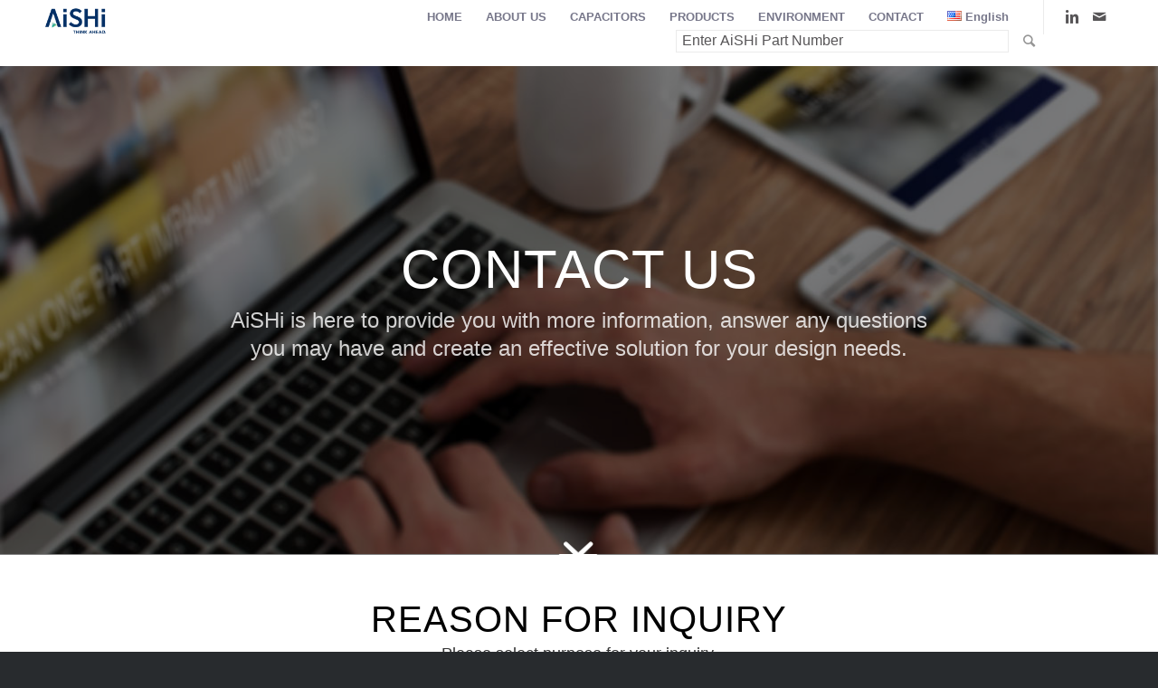

--- FILE ---
content_type: text/html; charset=UTF-8
request_url: https://www.aishi.com/contact/
body_size: 39540
content:
<!DOCTYPE html>
<html lang="en-US" class="html_stretched responsive av-preloader-active av-preloader-enabled av-default-lightbox  html_header_top html_logo_left html_main_nav_header html_menu_right html_custom html_header_sticky html_header_shrinking html_mobile_menu_tablet html_header_searchicon html_content_align_center html_header_unstick_top_disabled html_header_stretch_disabled html_minimal_header html_elegant-blog html_modern-blog html_av-submenu-hidden html_av-submenu-display-click html_av-overlay-side html_av-overlay-side-classic html_av-submenu-clone html_entry_id_632 av-no-preview html_text_menu_active ">
    <head>
        <meta charset="UTF-8" />
        <meta name="robots" content="index, follow" />


        <!-- mobile setting -->
        <meta name="viewport" content="width=device-width, initial-scale=1, maximum-scale=1">

        <!-- Scripts/CSS and wp_head hook -->
        <title>Contact &#8211; AiSHi Capacitors | Think Ahead</title>
<meta name='robots' content='max-image-preview:large' />
<link rel='dns-prefetch' href='//www.aishi.com' />
<link rel='dns-prefetch' href='//s.w.org' />
<link rel="alternate" type="application/rss+xml" title="AiSHi Capacitors | Think Ahead &raquo; Feed" href="https://www.aishi.com/feed/" />
<link rel="alternate" type="application/rss+xml" title="AiSHi Capacitors | Think Ahead &raquo; Comments Feed" href="https://www.aishi.com/comments/feed/" />
<script type="text/javascript">
window._wpemojiSettings = {"baseUrl":"https:\/\/s.w.org\/images\/core\/emoji\/14.0.0\/72x72\/","ext":".png","svgUrl":"https:\/\/s.w.org\/images\/core\/emoji\/14.0.0\/svg\/","svgExt":".svg","source":{"concatemoji":"https:\/\/www.aishi.com\/wp-includes\/js\/wp-emoji-release.min.js?ver=6.0.11"}};
/*! This file is auto-generated */
!function(e,a,t){var n,r,o,i=a.createElement("canvas"),p=i.getContext&&i.getContext("2d");function s(e,t){var a=String.fromCharCode,e=(p.clearRect(0,0,i.width,i.height),p.fillText(a.apply(this,e),0,0),i.toDataURL());return p.clearRect(0,0,i.width,i.height),p.fillText(a.apply(this,t),0,0),e===i.toDataURL()}function c(e){var t=a.createElement("script");t.src=e,t.defer=t.type="text/javascript",a.getElementsByTagName("head")[0].appendChild(t)}for(o=Array("flag","emoji"),t.supports={everything:!0,everythingExceptFlag:!0},r=0;r<o.length;r++)t.supports[o[r]]=function(e){if(!p||!p.fillText)return!1;switch(p.textBaseline="top",p.font="600 32px Arial",e){case"flag":return s([127987,65039,8205,9895,65039],[127987,65039,8203,9895,65039])?!1:!s([55356,56826,55356,56819],[55356,56826,8203,55356,56819])&&!s([55356,57332,56128,56423,56128,56418,56128,56421,56128,56430,56128,56423,56128,56447],[55356,57332,8203,56128,56423,8203,56128,56418,8203,56128,56421,8203,56128,56430,8203,56128,56423,8203,56128,56447]);case"emoji":return!s([129777,127995,8205,129778,127999],[129777,127995,8203,129778,127999])}return!1}(o[r]),t.supports.everything=t.supports.everything&&t.supports[o[r]],"flag"!==o[r]&&(t.supports.everythingExceptFlag=t.supports.everythingExceptFlag&&t.supports[o[r]]);t.supports.everythingExceptFlag=t.supports.everythingExceptFlag&&!t.supports.flag,t.DOMReady=!1,t.readyCallback=function(){t.DOMReady=!0},t.supports.everything||(n=function(){t.readyCallback()},a.addEventListener?(a.addEventListener("DOMContentLoaded",n,!1),e.addEventListener("load",n,!1)):(e.attachEvent("onload",n),a.attachEvent("onreadystatechange",function(){"complete"===a.readyState&&t.readyCallback()})),(e=t.source||{}).concatemoji?c(e.concatemoji):e.wpemoji&&e.twemoji&&(c(e.twemoji),c(e.wpemoji)))}(window,document,window._wpemojiSettings);
</script>
<style type="text/css">
img.wp-smiley,
img.emoji {
	display: inline !important;
	border: none !important;
	box-shadow: none !important;
	height: 1em !important;
	width: 1em !important;
	margin: 0 0.07em !important;
	vertical-align: -0.1em !important;
	background: none !important;
	padding: 0 !important;
}
</style>
	<link rel='stylesheet' id='wp-block-library-css'  href='https://www.aishi.com/wp-includes/css/dist/block-library/style.min.css?ver=6.0.11' type='text/css' media='all' />
<link rel='stylesheet' id='tablepresstable-buildindexcss-css'  href='https://www.aishi.com/wp-content/plugins/tablepress/blocks/table/build/index.css?ver=6.0.11' type='text/css' media='all' />
<style id='global-styles-inline-css' type='text/css'>
body{--wp--preset--color--black: #000000;--wp--preset--color--cyan-bluish-gray: #abb8c3;--wp--preset--color--white: #ffffff;--wp--preset--color--pale-pink: #f78da7;--wp--preset--color--vivid-red: #cf2e2e;--wp--preset--color--luminous-vivid-orange: #ff6900;--wp--preset--color--luminous-vivid-amber: #fcb900;--wp--preset--color--light-green-cyan: #7bdcb5;--wp--preset--color--vivid-green-cyan: #00d084;--wp--preset--color--pale-cyan-blue: #8ed1fc;--wp--preset--color--vivid-cyan-blue: #0693e3;--wp--preset--color--vivid-purple: #9b51e0;--wp--preset--gradient--vivid-cyan-blue-to-vivid-purple: linear-gradient(135deg,rgba(6,147,227,1) 0%,rgb(155,81,224) 100%);--wp--preset--gradient--light-green-cyan-to-vivid-green-cyan: linear-gradient(135deg,rgb(122,220,180) 0%,rgb(0,208,130) 100%);--wp--preset--gradient--luminous-vivid-amber-to-luminous-vivid-orange: linear-gradient(135deg,rgba(252,185,0,1) 0%,rgba(255,105,0,1) 100%);--wp--preset--gradient--luminous-vivid-orange-to-vivid-red: linear-gradient(135deg,rgba(255,105,0,1) 0%,rgb(207,46,46) 100%);--wp--preset--gradient--very-light-gray-to-cyan-bluish-gray: linear-gradient(135deg,rgb(238,238,238) 0%,rgb(169,184,195) 100%);--wp--preset--gradient--cool-to-warm-spectrum: linear-gradient(135deg,rgb(74,234,220) 0%,rgb(151,120,209) 20%,rgb(207,42,186) 40%,rgb(238,44,130) 60%,rgb(251,105,98) 80%,rgb(254,248,76) 100%);--wp--preset--gradient--blush-light-purple: linear-gradient(135deg,rgb(255,206,236) 0%,rgb(152,150,240) 100%);--wp--preset--gradient--blush-bordeaux: linear-gradient(135deg,rgb(254,205,165) 0%,rgb(254,45,45) 50%,rgb(107,0,62) 100%);--wp--preset--gradient--luminous-dusk: linear-gradient(135deg,rgb(255,203,112) 0%,rgb(199,81,192) 50%,rgb(65,88,208) 100%);--wp--preset--gradient--pale-ocean: linear-gradient(135deg,rgb(255,245,203) 0%,rgb(182,227,212) 50%,rgb(51,167,181) 100%);--wp--preset--gradient--electric-grass: linear-gradient(135deg,rgb(202,248,128) 0%,rgb(113,206,126) 100%);--wp--preset--gradient--midnight: linear-gradient(135deg,rgb(2,3,129) 0%,rgb(40,116,252) 100%);--wp--preset--duotone--dark-grayscale: url('#wp-duotone-dark-grayscale');--wp--preset--duotone--grayscale: url('#wp-duotone-grayscale');--wp--preset--duotone--purple-yellow: url('#wp-duotone-purple-yellow');--wp--preset--duotone--blue-red: url('#wp-duotone-blue-red');--wp--preset--duotone--midnight: url('#wp-duotone-midnight');--wp--preset--duotone--magenta-yellow: url('#wp-duotone-magenta-yellow');--wp--preset--duotone--purple-green: url('#wp-duotone-purple-green');--wp--preset--duotone--blue-orange: url('#wp-duotone-blue-orange');--wp--preset--font-size--small: 13px;--wp--preset--font-size--medium: 20px;--wp--preset--font-size--large: 36px;--wp--preset--font-size--x-large: 42px;}.has-black-color{color: var(--wp--preset--color--black) !important;}.has-cyan-bluish-gray-color{color: var(--wp--preset--color--cyan-bluish-gray) !important;}.has-white-color{color: var(--wp--preset--color--white) !important;}.has-pale-pink-color{color: var(--wp--preset--color--pale-pink) !important;}.has-vivid-red-color{color: var(--wp--preset--color--vivid-red) !important;}.has-luminous-vivid-orange-color{color: var(--wp--preset--color--luminous-vivid-orange) !important;}.has-luminous-vivid-amber-color{color: var(--wp--preset--color--luminous-vivid-amber) !important;}.has-light-green-cyan-color{color: var(--wp--preset--color--light-green-cyan) !important;}.has-vivid-green-cyan-color{color: var(--wp--preset--color--vivid-green-cyan) !important;}.has-pale-cyan-blue-color{color: var(--wp--preset--color--pale-cyan-blue) !important;}.has-vivid-cyan-blue-color{color: var(--wp--preset--color--vivid-cyan-blue) !important;}.has-vivid-purple-color{color: var(--wp--preset--color--vivid-purple) !important;}.has-black-background-color{background-color: var(--wp--preset--color--black) !important;}.has-cyan-bluish-gray-background-color{background-color: var(--wp--preset--color--cyan-bluish-gray) !important;}.has-white-background-color{background-color: var(--wp--preset--color--white) !important;}.has-pale-pink-background-color{background-color: var(--wp--preset--color--pale-pink) !important;}.has-vivid-red-background-color{background-color: var(--wp--preset--color--vivid-red) !important;}.has-luminous-vivid-orange-background-color{background-color: var(--wp--preset--color--luminous-vivid-orange) !important;}.has-luminous-vivid-amber-background-color{background-color: var(--wp--preset--color--luminous-vivid-amber) !important;}.has-light-green-cyan-background-color{background-color: var(--wp--preset--color--light-green-cyan) !important;}.has-vivid-green-cyan-background-color{background-color: var(--wp--preset--color--vivid-green-cyan) !important;}.has-pale-cyan-blue-background-color{background-color: var(--wp--preset--color--pale-cyan-blue) !important;}.has-vivid-cyan-blue-background-color{background-color: var(--wp--preset--color--vivid-cyan-blue) !important;}.has-vivid-purple-background-color{background-color: var(--wp--preset--color--vivid-purple) !important;}.has-black-border-color{border-color: var(--wp--preset--color--black) !important;}.has-cyan-bluish-gray-border-color{border-color: var(--wp--preset--color--cyan-bluish-gray) !important;}.has-white-border-color{border-color: var(--wp--preset--color--white) !important;}.has-pale-pink-border-color{border-color: var(--wp--preset--color--pale-pink) !important;}.has-vivid-red-border-color{border-color: var(--wp--preset--color--vivid-red) !important;}.has-luminous-vivid-orange-border-color{border-color: var(--wp--preset--color--luminous-vivid-orange) !important;}.has-luminous-vivid-amber-border-color{border-color: var(--wp--preset--color--luminous-vivid-amber) !important;}.has-light-green-cyan-border-color{border-color: var(--wp--preset--color--light-green-cyan) !important;}.has-vivid-green-cyan-border-color{border-color: var(--wp--preset--color--vivid-green-cyan) !important;}.has-pale-cyan-blue-border-color{border-color: var(--wp--preset--color--pale-cyan-blue) !important;}.has-vivid-cyan-blue-border-color{border-color: var(--wp--preset--color--vivid-cyan-blue) !important;}.has-vivid-purple-border-color{border-color: var(--wp--preset--color--vivid-purple) !important;}.has-vivid-cyan-blue-to-vivid-purple-gradient-background{background: var(--wp--preset--gradient--vivid-cyan-blue-to-vivid-purple) !important;}.has-light-green-cyan-to-vivid-green-cyan-gradient-background{background: var(--wp--preset--gradient--light-green-cyan-to-vivid-green-cyan) !important;}.has-luminous-vivid-amber-to-luminous-vivid-orange-gradient-background{background: var(--wp--preset--gradient--luminous-vivid-amber-to-luminous-vivid-orange) !important;}.has-luminous-vivid-orange-to-vivid-red-gradient-background{background: var(--wp--preset--gradient--luminous-vivid-orange-to-vivid-red) !important;}.has-very-light-gray-to-cyan-bluish-gray-gradient-background{background: var(--wp--preset--gradient--very-light-gray-to-cyan-bluish-gray) !important;}.has-cool-to-warm-spectrum-gradient-background{background: var(--wp--preset--gradient--cool-to-warm-spectrum) !important;}.has-blush-light-purple-gradient-background{background: var(--wp--preset--gradient--blush-light-purple) !important;}.has-blush-bordeaux-gradient-background{background: var(--wp--preset--gradient--blush-bordeaux) !important;}.has-luminous-dusk-gradient-background{background: var(--wp--preset--gradient--luminous-dusk) !important;}.has-pale-ocean-gradient-background{background: var(--wp--preset--gradient--pale-ocean) !important;}.has-electric-grass-gradient-background{background: var(--wp--preset--gradient--electric-grass) !important;}.has-midnight-gradient-background{background: var(--wp--preset--gradient--midnight) !important;}.has-small-font-size{font-size: var(--wp--preset--font-size--small) !important;}.has-medium-font-size{font-size: var(--wp--preset--font-size--medium) !important;}.has-large-font-size{font-size: var(--wp--preset--font-size--large) !important;}.has-x-large-font-size{font-size: var(--wp--preset--font-size--x-large) !important;}
</style>
<link rel='stylesheet' id='tablepress-default-css'  href='https://www.aishi.com/wp-content/tablepress-combined.min.css?ver=2' type='text/css' media='all' />
<link rel='stylesheet' id='dashicons-css'  href='https://www.aishi.com/wp-includes/css/dashicons.min.css?ver=6.0.11' type='text/css' media='all' />
<link rel='stylesheet' id='nf-display-css'  href='https://www.aishi.com/wp-content/plugins/ninja-forms/assets/css/display-structure.css?ver=6.0.11' type='text/css' media='all' />
<link rel='stylesheet' id='popup-maker-site-css'  href='//www.aishi.com/wp-content/uploads/pum/pum-site-styles.css?generated=1668585225&#038;ver=1.16.14' type='text/css' media='all' />
<link rel='stylesheet' id='avia-merged-styles-css'  href='https://www.aishi.com/wp-content/uploads/dynamic_avia/avia-merged-styles-299ad009d5cbe7658904f57c4972fda5.css' type='text/css' media='all' />
<script type='text/javascript' src='https://www.aishi.com/wp-includes/js/jquery/jquery.min.js?ver=3.6.0' id='jquery-core-js'></script>
<script type='text/javascript' src='https://www.aishi.com/wp-includes/js/jquery/jquery-migrate.min.js?ver=3.3.2' id='jquery-migrate-js'></script>
<script type='text/javascript' src='https://www.aishi.com/wp-includes/js/underscore.min.js?ver=1.13.3' id='underscore-js'></script>
<script type='text/javascript' src='https://www.aishi.com/wp-includes/js/backbone.min.js?ver=1.4.1' id='backbone-js'></script>
<script type='text/javascript' src='https://www.aishi.com/wp-content/plugins/ninja-forms/assets/js/min/front-end-deps.js?ver=3.6.34.1' id='nf-front-end-deps-js'></script>
<script type='text/javascript' id='nf-front-end-js-extra'>
/* <![CDATA[ */
var nfi18n = {"ninjaForms":"Ninja Forms","changeEmailErrorMsg":"Please enter a valid email address!","changeDateErrorMsg":"Please enter a valid date!","confirmFieldErrorMsg":"These fields must match!","fieldNumberNumMinError":"Number Min Error","fieldNumberNumMaxError":"Number Max Error","fieldNumberIncrementBy":"Please increment by ","fieldTextareaRTEInsertLink":"Insert Link","fieldTextareaRTEInsertMedia":"Insert Media","fieldTextareaRTESelectAFile":"Select a file","formErrorsCorrectErrors":"Please correct errors before submitting this form.","formHoneypot":"If you are a human seeing this field, please leave it empty.","validateRequiredField":"This is a required field.","honeypotHoneypotError":"Honeypot Error","fileUploadOldCodeFileUploadInProgress":"File Upload in Progress.","fileUploadOldCodeFileUpload":"FILE UPLOAD","currencySymbol":"","fieldsMarkedRequired":"Fields marked with an <span class=\"ninja-forms-req-symbol\">*<\/span> are required","thousands_sep":",","decimal_point":".","siteLocale":"en_US","dateFormat":"m\/d\/Y","startOfWeek":"0","of":"of","previousMonth":"Previous Month","nextMonth":"Next Month","months":["January","February","March","April","May","June","July","August","September","October","November","December"],"monthsShort":["Jan","Feb","Mar","Apr","May","Jun","Jul","Aug","Sep","Oct","Nov","Dec"],"weekdays":["Sunday","Monday","Tuesday","Wednesday","Thursday","Friday","Saturday"],"weekdaysShort":["Sun","Mon","Tue","Wed","Thu","Fri","Sat"],"weekdaysMin":["Su","Mo","Tu","We","Th","Fr","Sa"],"recaptchaConsentMissing":"reCaptcha validation couldn't load.","recaptchaMissingCookie":"reCaptcha v3 validation couldn't load the cookie needed to submit the form.","recaptchaConsentEvent":"Accept reCaptcha cookies before sending the form."};
var nfFrontEnd = {"adminAjax":"https:\/\/www.aishi.com\/wp-admin\/admin-ajax.php","ajaxNonce":"ed017a5267","requireBaseUrl":"https:\/\/www.aishi.com\/wp-content\/plugins\/ninja-forms\/assets\/js\/","use_merge_tags":{"user":{"address":"address","textbox":"textbox","button":"button","checkbox":"checkbox","city":"city","confirm":"confirm","date":"date","email":"email","firstname":"firstname","html":"html","hidden":"hidden","lastname":"lastname","listcheckbox":"listcheckbox","listcountry":"listcountry","listimage":"listimage","listmultiselect":"listmultiselect","listradio":"listradio","listselect":"listselect","liststate":"liststate","note":"note","number":"number","password":"password","passwordconfirm":"passwordconfirm","product":"product","quantity":"quantity","recaptcha":"recaptcha","recaptcha_v3":"recaptcha_v3","repeater":"repeater","shipping":"shipping","spam":"spam","starrating":"starrating","submit":"submit","terms":"terms","textarea":"textarea","total":"total","unknown":"unknown","zip":"zip","hr":"hr"},"post":{"address":"address","textbox":"textbox","button":"button","checkbox":"checkbox","city":"city","confirm":"confirm","date":"date","email":"email","firstname":"firstname","html":"html","hidden":"hidden","lastname":"lastname","listcheckbox":"listcheckbox","listcountry":"listcountry","listimage":"listimage","listmultiselect":"listmultiselect","listradio":"listradio","listselect":"listselect","liststate":"liststate","note":"note","number":"number","password":"password","passwordconfirm":"passwordconfirm","product":"product","quantity":"quantity","recaptcha":"recaptcha","recaptcha_v3":"recaptcha_v3","repeater":"repeater","shipping":"shipping","spam":"spam","starrating":"starrating","submit":"submit","terms":"terms","textarea":"textarea","total":"total","unknown":"unknown","zip":"zip","hr":"hr"},"system":{"address":"address","textbox":"textbox","button":"button","checkbox":"checkbox","city":"city","confirm":"confirm","date":"date","email":"email","firstname":"firstname","html":"html","hidden":"hidden","lastname":"lastname","listcheckbox":"listcheckbox","listcountry":"listcountry","listimage":"listimage","listmultiselect":"listmultiselect","listradio":"listradio","listselect":"listselect","liststate":"liststate","note":"note","number":"number","password":"password","passwordconfirm":"passwordconfirm","product":"product","quantity":"quantity","recaptcha":"recaptcha","recaptcha_v3":"recaptcha_v3","repeater":"repeater","shipping":"shipping","spam":"spam","starrating":"starrating","submit":"submit","terms":"terms","textarea":"textarea","total":"total","unknown":"unknown","zip":"zip","hr":"hr"},"fields":{"address":"address","textbox":"textbox","button":"button","checkbox":"checkbox","city":"city","confirm":"confirm","date":"date","email":"email","firstname":"firstname","html":"html","hidden":"hidden","lastname":"lastname","listcheckbox":"listcheckbox","listcountry":"listcountry","listimage":"listimage","listmultiselect":"listmultiselect","listradio":"listradio","listselect":"listselect","liststate":"liststate","note":"note","number":"number","password":"password","passwordconfirm":"passwordconfirm","product":"product","quantity":"quantity","recaptcha":"recaptcha","recaptcha_v3":"recaptcha_v3","repeater":"repeater","shipping":"shipping","spam":"spam","starrating":"starrating","submit":"submit","terms":"terms","textarea":"textarea","total":"total","unknown":"unknown","zip":"zip","hr":"hr"},"calculations":{"html":"html","hidden":"hidden","note":"note","unknown":"unknown"}},"opinionated_styles":"","filter_esc_status":"false","nf_consent_status_response":[]};
var nfInlineVars = [];
var nfi18n = {"ninjaForms":"Ninja Forms","changeEmailErrorMsg":"Please enter a valid email address!","changeDateErrorMsg":"Please enter a valid date!","confirmFieldErrorMsg":"These fields must match!","fieldNumberNumMinError":"Number Min Error","fieldNumberNumMaxError":"Number Max Error","fieldNumberIncrementBy":"Please increment by ","fieldTextareaRTEInsertLink":"Insert Link","fieldTextareaRTEInsertMedia":"Insert Media","fieldTextareaRTESelectAFile":"Select a file","formErrorsCorrectErrors":"Please correct errors before submitting this form.","formHoneypot":"If you are a human seeing this field, please leave it empty.","validateRequiredField":"This is a required field.","honeypotHoneypotError":"Honeypot Error","fileUploadOldCodeFileUploadInProgress":"File Upload in Progress.","fileUploadOldCodeFileUpload":"FILE UPLOAD","currencySymbol":"","fieldsMarkedRequired":"Fields marked with an <span class=\"ninja-forms-req-symbol\">*<\/span> are required","thousands_sep":",","decimal_point":".","siteLocale":"en_US","dateFormat":"m\/d\/Y","startOfWeek":"0","of":"of","previousMonth":"Previous Month","nextMonth":"Next Month","months":["January","February","March","April","May","June","July","August","September","October","November","December"],"monthsShort":["Jan","Feb","Mar","Apr","May","Jun","Jul","Aug","Sep","Oct","Nov","Dec"],"weekdays":["Sunday","Monday","Tuesday","Wednesday","Thursday","Friday","Saturday"],"weekdaysShort":["Sun","Mon","Tue","Wed","Thu","Fri","Sat"],"weekdaysMin":["Su","Mo","Tu","We","Th","Fr","Sa"],"recaptchaConsentMissing":"reCaptcha validation couldn't load.","recaptchaMissingCookie":"reCaptcha v3 validation couldn't load the cookie needed to submit the form.","recaptchaConsentEvent":"Accept reCaptcha cookies before sending the form."};
var nfFrontEnd = {"adminAjax":"https:\/\/www.aishi.com\/wp-admin\/admin-ajax.php","ajaxNonce":"ed017a5267","requireBaseUrl":"https:\/\/www.aishi.com\/wp-content\/plugins\/ninja-forms\/assets\/js\/","use_merge_tags":{"user":{"address":"address","textbox":"textbox","button":"button","checkbox":"checkbox","city":"city","confirm":"confirm","date":"date","email":"email","firstname":"firstname","html":"html","hidden":"hidden","lastname":"lastname","listcheckbox":"listcheckbox","listcountry":"listcountry","listimage":"listimage","listmultiselect":"listmultiselect","listradio":"listradio","listselect":"listselect","liststate":"liststate","note":"note","number":"number","password":"password","passwordconfirm":"passwordconfirm","product":"product","quantity":"quantity","recaptcha":"recaptcha","recaptcha_v3":"recaptcha_v3","repeater":"repeater","shipping":"shipping","spam":"spam","starrating":"starrating","submit":"submit","terms":"terms","textarea":"textarea","total":"total","unknown":"unknown","zip":"zip","hr":"hr"},"post":{"address":"address","textbox":"textbox","button":"button","checkbox":"checkbox","city":"city","confirm":"confirm","date":"date","email":"email","firstname":"firstname","html":"html","hidden":"hidden","lastname":"lastname","listcheckbox":"listcheckbox","listcountry":"listcountry","listimage":"listimage","listmultiselect":"listmultiselect","listradio":"listradio","listselect":"listselect","liststate":"liststate","note":"note","number":"number","password":"password","passwordconfirm":"passwordconfirm","product":"product","quantity":"quantity","recaptcha":"recaptcha","recaptcha_v3":"recaptcha_v3","repeater":"repeater","shipping":"shipping","spam":"spam","starrating":"starrating","submit":"submit","terms":"terms","textarea":"textarea","total":"total","unknown":"unknown","zip":"zip","hr":"hr"},"system":{"address":"address","textbox":"textbox","button":"button","checkbox":"checkbox","city":"city","confirm":"confirm","date":"date","email":"email","firstname":"firstname","html":"html","hidden":"hidden","lastname":"lastname","listcheckbox":"listcheckbox","listcountry":"listcountry","listimage":"listimage","listmultiselect":"listmultiselect","listradio":"listradio","listselect":"listselect","liststate":"liststate","note":"note","number":"number","password":"password","passwordconfirm":"passwordconfirm","product":"product","quantity":"quantity","recaptcha":"recaptcha","recaptcha_v3":"recaptcha_v3","repeater":"repeater","shipping":"shipping","spam":"spam","starrating":"starrating","submit":"submit","terms":"terms","textarea":"textarea","total":"total","unknown":"unknown","zip":"zip","hr":"hr"},"fields":{"address":"address","textbox":"textbox","button":"button","checkbox":"checkbox","city":"city","confirm":"confirm","date":"date","email":"email","firstname":"firstname","html":"html","hidden":"hidden","lastname":"lastname","listcheckbox":"listcheckbox","listcountry":"listcountry","listimage":"listimage","listmultiselect":"listmultiselect","listradio":"listradio","listselect":"listselect","liststate":"liststate","note":"note","number":"number","password":"password","passwordconfirm":"passwordconfirm","product":"product","quantity":"quantity","recaptcha":"recaptcha","recaptcha_v3":"recaptcha_v3","repeater":"repeater","shipping":"shipping","spam":"spam","starrating":"starrating","submit":"submit","terms":"terms","textarea":"textarea","total":"total","unknown":"unknown","zip":"zip","hr":"hr"},"calculations":{"html":"html","hidden":"hidden","note":"note","unknown":"unknown"}},"opinionated_styles":"","filter_esc_status":"false","nf_consent_status_response":[]};
var nfInlineVars = [];
var nfi18n = {"ninjaForms":"Ninja Forms","changeEmailErrorMsg":"Please enter a valid email address!","changeDateErrorMsg":"Please enter a valid date!","confirmFieldErrorMsg":"These fields must match!","fieldNumberNumMinError":"Number Min Error","fieldNumberNumMaxError":"Number Max Error","fieldNumberIncrementBy":"Please increment by ","fieldTextareaRTEInsertLink":"Insert Link","fieldTextareaRTEInsertMedia":"Insert Media","fieldTextareaRTESelectAFile":"Select a file","formErrorsCorrectErrors":"Please correct errors before submitting this form.","formHoneypot":"If you are a human seeing this field, please leave it empty.","validateRequiredField":"This is a required field.","honeypotHoneypotError":"Honeypot Error","fileUploadOldCodeFileUploadInProgress":"File Upload in Progress.","fileUploadOldCodeFileUpload":"FILE UPLOAD","currencySymbol":"","fieldsMarkedRequired":"Fields marked with an <span class=\"ninja-forms-req-symbol\">*<\/span> are required","thousands_sep":",","decimal_point":".","siteLocale":"en_US","dateFormat":"m\/d\/Y","startOfWeek":"0","of":"of","previousMonth":"Previous Month","nextMonth":"Next Month","months":["January","February","March","April","May","June","July","August","September","October","November","December"],"monthsShort":["Jan","Feb","Mar","Apr","May","Jun","Jul","Aug","Sep","Oct","Nov","Dec"],"weekdays":["Sunday","Monday","Tuesday","Wednesday","Thursday","Friday","Saturday"],"weekdaysShort":["Sun","Mon","Tue","Wed","Thu","Fri","Sat"],"weekdaysMin":["Su","Mo","Tu","We","Th","Fr","Sa"],"recaptchaConsentMissing":"reCaptcha validation couldn't load.","recaptchaMissingCookie":"reCaptcha v3 validation couldn't load the cookie needed to submit the form.","recaptchaConsentEvent":"Accept reCaptcha cookies before sending the form."};
var nfFrontEnd = {"adminAjax":"https:\/\/www.aishi.com\/wp-admin\/admin-ajax.php","ajaxNonce":"ed017a5267","requireBaseUrl":"https:\/\/www.aishi.com\/wp-content\/plugins\/ninja-forms\/assets\/js\/","use_merge_tags":{"user":{"address":"address","textbox":"textbox","button":"button","checkbox":"checkbox","city":"city","confirm":"confirm","date":"date","email":"email","firstname":"firstname","html":"html","hidden":"hidden","lastname":"lastname","listcheckbox":"listcheckbox","listcountry":"listcountry","listimage":"listimage","listmultiselect":"listmultiselect","listradio":"listradio","listselect":"listselect","liststate":"liststate","note":"note","number":"number","password":"password","passwordconfirm":"passwordconfirm","product":"product","quantity":"quantity","recaptcha":"recaptcha","recaptcha_v3":"recaptcha_v3","repeater":"repeater","shipping":"shipping","spam":"spam","starrating":"starrating","submit":"submit","terms":"terms","textarea":"textarea","total":"total","unknown":"unknown","zip":"zip","hr":"hr"},"post":{"address":"address","textbox":"textbox","button":"button","checkbox":"checkbox","city":"city","confirm":"confirm","date":"date","email":"email","firstname":"firstname","html":"html","hidden":"hidden","lastname":"lastname","listcheckbox":"listcheckbox","listcountry":"listcountry","listimage":"listimage","listmultiselect":"listmultiselect","listradio":"listradio","listselect":"listselect","liststate":"liststate","note":"note","number":"number","password":"password","passwordconfirm":"passwordconfirm","product":"product","quantity":"quantity","recaptcha":"recaptcha","recaptcha_v3":"recaptcha_v3","repeater":"repeater","shipping":"shipping","spam":"spam","starrating":"starrating","submit":"submit","terms":"terms","textarea":"textarea","total":"total","unknown":"unknown","zip":"zip","hr":"hr"},"system":{"address":"address","textbox":"textbox","button":"button","checkbox":"checkbox","city":"city","confirm":"confirm","date":"date","email":"email","firstname":"firstname","html":"html","hidden":"hidden","lastname":"lastname","listcheckbox":"listcheckbox","listcountry":"listcountry","listimage":"listimage","listmultiselect":"listmultiselect","listradio":"listradio","listselect":"listselect","liststate":"liststate","note":"note","number":"number","password":"password","passwordconfirm":"passwordconfirm","product":"product","quantity":"quantity","recaptcha":"recaptcha","recaptcha_v3":"recaptcha_v3","repeater":"repeater","shipping":"shipping","spam":"spam","starrating":"starrating","submit":"submit","terms":"terms","textarea":"textarea","total":"total","unknown":"unknown","zip":"zip","hr":"hr"},"fields":{"address":"address","textbox":"textbox","button":"button","checkbox":"checkbox","city":"city","confirm":"confirm","date":"date","email":"email","firstname":"firstname","html":"html","hidden":"hidden","lastname":"lastname","listcheckbox":"listcheckbox","listcountry":"listcountry","listimage":"listimage","listmultiselect":"listmultiselect","listradio":"listradio","listselect":"listselect","liststate":"liststate","note":"note","number":"number","password":"password","passwordconfirm":"passwordconfirm","product":"product","quantity":"quantity","recaptcha":"recaptcha","recaptcha_v3":"recaptcha_v3","repeater":"repeater","shipping":"shipping","spam":"spam","starrating":"starrating","submit":"submit","terms":"terms","textarea":"textarea","total":"total","unknown":"unknown","zip":"zip","hr":"hr"},"calculations":{"html":"html","hidden":"hidden","note":"note","unknown":"unknown"}},"opinionated_styles":"","filter_esc_status":"false","nf_consent_status_response":[]};
var nfInlineVars = [];
var nfi18n = {"ninjaForms":"Ninja Forms","changeEmailErrorMsg":"Please enter a valid email address!","changeDateErrorMsg":"Please enter a valid date!","confirmFieldErrorMsg":"These fields must match!","fieldNumberNumMinError":"Number Min Error","fieldNumberNumMaxError":"Number Max Error","fieldNumberIncrementBy":"Please increment by ","fieldTextareaRTEInsertLink":"Insert Link","fieldTextareaRTEInsertMedia":"Insert Media","fieldTextareaRTESelectAFile":"Select a file","formErrorsCorrectErrors":"Please correct errors before submitting this form.","formHoneypot":"If you are a human seeing this field, please leave it empty.","validateRequiredField":"This is a required field.","honeypotHoneypotError":"Honeypot Error","fileUploadOldCodeFileUploadInProgress":"File Upload in Progress.","fileUploadOldCodeFileUpload":"FILE UPLOAD","currencySymbol":"","fieldsMarkedRequired":"Fields marked with an <span class=\"ninja-forms-req-symbol\">*<\/span> are required","thousands_sep":",","decimal_point":".","siteLocale":"en_US","dateFormat":"m\/d\/Y","startOfWeek":"0","of":"of","previousMonth":"Previous Month","nextMonth":"Next Month","months":["January","February","March","April","May","June","July","August","September","October","November","December"],"monthsShort":["Jan","Feb","Mar","Apr","May","Jun","Jul","Aug","Sep","Oct","Nov","Dec"],"weekdays":["Sunday","Monday","Tuesday","Wednesday","Thursday","Friday","Saturday"],"weekdaysShort":["Sun","Mon","Tue","Wed","Thu","Fri","Sat"],"weekdaysMin":["Su","Mo","Tu","We","Th","Fr","Sa"],"recaptchaConsentMissing":"reCaptcha validation couldn't load.","recaptchaMissingCookie":"reCaptcha v3 validation couldn't load the cookie needed to submit the form.","recaptchaConsentEvent":"Accept reCaptcha cookies before sending the form."};
var nfFrontEnd = {"adminAjax":"https:\/\/www.aishi.com\/wp-admin\/admin-ajax.php","ajaxNonce":"ed017a5267","requireBaseUrl":"https:\/\/www.aishi.com\/wp-content\/plugins\/ninja-forms\/assets\/js\/","use_merge_tags":{"user":{"address":"address","textbox":"textbox","button":"button","checkbox":"checkbox","city":"city","confirm":"confirm","date":"date","email":"email","firstname":"firstname","html":"html","hidden":"hidden","lastname":"lastname","listcheckbox":"listcheckbox","listcountry":"listcountry","listimage":"listimage","listmultiselect":"listmultiselect","listradio":"listradio","listselect":"listselect","liststate":"liststate","note":"note","number":"number","password":"password","passwordconfirm":"passwordconfirm","product":"product","quantity":"quantity","recaptcha":"recaptcha","recaptcha_v3":"recaptcha_v3","repeater":"repeater","shipping":"shipping","spam":"spam","starrating":"starrating","submit":"submit","terms":"terms","textarea":"textarea","total":"total","unknown":"unknown","zip":"zip","hr":"hr"},"post":{"address":"address","textbox":"textbox","button":"button","checkbox":"checkbox","city":"city","confirm":"confirm","date":"date","email":"email","firstname":"firstname","html":"html","hidden":"hidden","lastname":"lastname","listcheckbox":"listcheckbox","listcountry":"listcountry","listimage":"listimage","listmultiselect":"listmultiselect","listradio":"listradio","listselect":"listselect","liststate":"liststate","note":"note","number":"number","password":"password","passwordconfirm":"passwordconfirm","product":"product","quantity":"quantity","recaptcha":"recaptcha","recaptcha_v3":"recaptcha_v3","repeater":"repeater","shipping":"shipping","spam":"spam","starrating":"starrating","submit":"submit","terms":"terms","textarea":"textarea","total":"total","unknown":"unknown","zip":"zip","hr":"hr"},"system":{"address":"address","textbox":"textbox","button":"button","checkbox":"checkbox","city":"city","confirm":"confirm","date":"date","email":"email","firstname":"firstname","html":"html","hidden":"hidden","lastname":"lastname","listcheckbox":"listcheckbox","listcountry":"listcountry","listimage":"listimage","listmultiselect":"listmultiselect","listradio":"listradio","listselect":"listselect","liststate":"liststate","note":"note","number":"number","password":"password","passwordconfirm":"passwordconfirm","product":"product","quantity":"quantity","recaptcha":"recaptcha","recaptcha_v3":"recaptcha_v3","repeater":"repeater","shipping":"shipping","spam":"spam","starrating":"starrating","submit":"submit","terms":"terms","textarea":"textarea","total":"total","unknown":"unknown","zip":"zip","hr":"hr"},"fields":{"address":"address","textbox":"textbox","button":"button","checkbox":"checkbox","city":"city","confirm":"confirm","date":"date","email":"email","firstname":"firstname","html":"html","hidden":"hidden","lastname":"lastname","listcheckbox":"listcheckbox","listcountry":"listcountry","listimage":"listimage","listmultiselect":"listmultiselect","listradio":"listradio","listselect":"listselect","liststate":"liststate","note":"note","number":"number","password":"password","passwordconfirm":"passwordconfirm","product":"product","quantity":"quantity","recaptcha":"recaptcha","recaptcha_v3":"recaptcha_v3","repeater":"repeater","shipping":"shipping","spam":"spam","starrating":"starrating","submit":"submit","terms":"terms","textarea":"textarea","total":"total","unknown":"unknown","zip":"zip","hr":"hr"},"calculations":{"html":"html","hidden":"hidden","note":"note","unknown":"unknown"}},"opinionated_styles":"","filter_esc_status":"false","nf_consent_status_response":[]};
var nfInlineVars = [];
var nfi18n = {"ninjaForms":"Ninja Forms","changeEmailErrorMsg":"Please enter a valid email address!","changeDateErrorMsg":"Please enter a valid date!","confirmFieldErrorMsg":"These fields must match!","fieldNumberNumMinError":"Number Min Error","fieldNumberNumMaxError":"Number Max Error","fieldNumberIncrementBy":"Please increment by ","fieldTextareaRTEInsertLink":"Insert Link","fieldTextareaRTEInsertMedia":"Insert Media","fieldTextareaRTESelectAFile":"Select a file","formErrorsCorrectErrors":"Please correct errors before submitting this form.","formHoneypot":"If you are a human seeing this field, please leave it empty.","validateRequiredField":"This is a required field.","honeypotHoneypotError":"Honeypot Error","fileUploadOldCodeFileUploadInProgress":"File Upload in Progress.","fileUploadOldCodeFileUpload":"FILE UPLOAD","currencySymbol":"","fieldsMarkedRequired":"Fields marked with an <span class=\"ninja-forms-req-symbol\">*<\/span> are required","thousands_sep":",","decimal_point":".","siteLocale":"en_US","dateFormat":"m\/d\/Y","startOfWeek":"0","of":"of","previousMonth":"Previous Month","nextMonth":"Next Month","months":["January","February","March","April","May","June","July","August","September","October","November","December"],"monthsShort":["Jan","Feb","Mar","Apr","May","Jun","Jul","Aug","Sep","Oct","Nov","Dec"],"weekdays":["Sunday","Monday","Tuesday","Wednesday","Thursday","Friday","Saturday"],"weekdaysShort":["Sun","Mon","Tue","Wed","Thu","Fri","Sat"],"weekdaysMin":["Su","Mo","Tu","We","Th","Fr","Sa"],"recaptchaConsentMissing":"reCaptcha validation couldn't load.","recaptchaMissingCookie":"reCaptcha v3 validation couldn't load the cookie needed to submit the form.","recaptchaConsentEvent":"Accept reCaptcha cookies before sending the form."};
var nfFrontEnd = {"adminAjax":"https:\/\/www.aishi.com\/wp-admin\/admin-ajax.php","ajaxNonce":"ed017a5267","requireBaseUrl":"https:\/\/www.aishi.com\/wp-content\/plugins\/ninja-forms\/assets\/js\/","use_merge_tags":{"user":{"address":"address","textbox":"textbox","button":"button","checkbox":"checkbox","city":"city","confirm":"confirm","date":"date","email":"email","firstname":"firstname","html":"html","hidden":"hidden","lastname":"lastname","listcheckbox":"listcheckbox","listcountry":"listcountry","listimage":"listimage","listmultiselect":"listmultiselect","listradio":"listradio","listselect":"listselect","liststate":"liststate","note":"note","number":"number","password":"password","passwordconfirm":"passwordconfirm","product":"product","quantity":"quantity","recaptcha":"recaptcha","recaptcha_v3":"recaptcha_v3","repeater":"repeater","shipping":"shipping","spam":"spam","starrating":"starrating","submit":"submit","terms":"terms","textarea":"textarea","total":"total","unknown":"unknown","zip":"zip","hr":"hr"},"post":{"address":"address","textbox":"textbox","button":"button","checkbox":"checkbox","city":"city","confirm":"confirm","date":"date","email":"email","firstname":"firstname","html":"html","hidden":"hidden","lastname":"lastname","listcheckbox":"listcheckbox","listcountry":"listcountry","listimage":"listimage","listmultiselect":"listmultiselect","listradio":"listradio","listselect":"listselect","liststate":"liststate","note":"note","number":"number","password":"password","passwordconfirm":"passwordconfirm","product":"product","quantity":"quantity","recaptcha":"recaptcha","recaptcha_v3":"recaptcha_v3","repeater":"repeater","shipping":"shipping","spam":"spam","starrating":"starrating","submit":"submit","terms":"terms","textarea":"textarea","total":"total","unknown":"unknown","zip":"zip","hr":"hr"},"system":{"address":"address","textbox":"textbox","button":"button","checkbox":"checkbox","city":"city","confirm":"confirm","date":"date","email":"email","firstname":"firstname","html":"html","hidden":"hidden","lastname":"lastname","listcheckbox":"listcheckbox","listcountry":"listcountry","listimage":"listimage","listmultiselect":"listmultiselect","listradio":"listradio","listselect":"listselect","liststate":"liststate","note":"note","number":"number","password":"password","passwordconfirm":"passwordconfirm","product":"product","quantity":"quantity","recaptcha":"recaptcha","recaptcha_v3":"recaptcha_v3","repeater":"repeater","shipping":"shipping","spam":"spam","starrating":"starrating","submit":"submit","terms":"terms","textarea":"textarea","total":"total","unknown":"unknown","zip":"zip","hr":"hr"},"fields":{"address":"address","textbox":"textbox","button":"button","checkbox":"checkbox","city":"city","confirm":"confirm","date":"date","email":"email","firstname":"firstname","html":"html","hidden":"hidden","lastname":"lastname","listcheckbox":"listcheckbox","listcountry":"listcountry","listimage":"listimage","listmultiselect":"listmultiselect","listradio":"listradio","listselect":"listselect","liststate":"liststate","note":"note","number":"number","password":"password","passwordconfirm":"passwordconfirm","product":"product","quantity":"quantity","recaptcha":"recaptcha","recaptcha_v3":"recaptcha_v3","repeater":"repeater","shipping":"shipping","spam":"spam","starrating":"starrating","submit":"submit","terms":"terms","textarea":"textarea","total":"total","unknown":"unknown","zip":"zip","hr":"hr"},"calculations":{"html":"html","hidden":"hidden","note":"note","unknown":"unknown"}},"opinionated_styles":"","filter_esc_status":"false","nf_consent_status_response":[]};
var nfInlineVars = [];
var nfi18n = {"ninjaForms":"Ninja Forms","changeEmailErrorMsg":"Please enter a valid email address!","changeDateErrorMsg":"Please enter a valid date!","confirmFieldErrorMsg":"These fields must match!","fieldNumberNumMinError":"Number Min Error","fieldNumberNumMaxError":"Number Max Error","fieldNumberIncrementBy":"Please increment by ","fieldTextareaRTEInsertLink":"Insert Link","fieldTextareaRTEInsertMedia":"Insert Media","fieldTextareaRTESelectAFile":"Select a file","formErrorsCorrectErrors":"Please correct errors before submitting this form.","formHoneypot":"If you are a human seeing this field, please leave it empty.","validateRequiredField":"This is a required field.","honeypotHoneypotError":"Honeypot Error","fileUploadOldCodeFileUploadInProgress":"File Upload in Progress.","fileUploadOldCodeFileUpload":"FILE UPLOAD","currencySymbol":"","fieldsMarkedRequired":"Fields marked with an <span class=\"ninja-forms-req-symbol\">*<\/span> are required","thousands_sep":",","decimal_point":".","siteLocale":"en_US","dateFormat":"m\/d\/Y","startOfWeek":"0","of":"of","previousMonth":"Previous Month","nextMonth":"Next Month","months":["January","February","March","April","May","June","July","August","September","October","November","December"],"monthsShort":["Jan","Feb","Mar","Apr","May","Jun","Jul","Aug","Sep","Oct","Nov","Dec"],"weekdays":["Sunday","Monday","Tuesday","Wednesday","Thursday","Friday","Saturday"],"weekdaysShort":["Sun","Mon","Tue","Wed","Thu","Fri","Sat"],"weekdaysMin":["Su","Mo","Tu","We","Th","Fr","Sa"],"recaptchaConsentMissing":"reCaptcha validation couldn't load.","recaptchaMissingCookie":"reCaptcha v3 validation couldn't load the cookie needed to submit the form.","recaptchaConsentEvent":"Accept reCaptcha cookies before sending the form."};
var nfFrontEnd = {"adminAjax":"https:\/\/www.aishi.com\/wp-admin\/admin-ajax.php","ajaxNonce":"ed017a5267","requireBaseUrl":"https:\/\/www.aishi.com\/wp-content\/plugins\/ninja-forms\/assets\/js\/","use_merge_tags":{"user":{"address":"address","textbox":"textbox","button":"button","checkbox":"checkbox","city":"city","confirm":"confirm","date":"date","email":"email","firstname":"firstname","html":"html","hidden":"hidden","lastname":"lastname","listcheckbox":"listcheckbox","listcountry":"listcountry","listimage":"listimage","listmultiselect":"listmultiselect","listradio":"listradio","listselect":"listselect","liststate":"liststate","note":"note","number":"number","password":"password","passwordconfirm":"passwordconfirm","product":"product","quantity":"quantity","recaptcha":"recaptcha","recaptcha_v3":"recaptcha_v3","repeater":"repeater","shipping":"shipping","spam":"spam","starrating":"starrating","submit":"submit","terms":"terms","textarea":"textarea","total":"total","unknown":"unknown","zip":"zip","hr":"hr"},"post":{"address":"address","textbox":"textbox","button":"button","checkbox":"checkbox","city":"city","confirm":"confirm","date":"date","email":"email","firstname":"firstname","html":"html","hidden":"hidden","lastname":"lastname","listcheckbox":"listcheckbox","listcountry":"listcountry","listimage":"listimage","listmultiselect":"listmultiselect","listradio":"listradio","listselect":"listselect","liststate":"liststate","note":"note","number":"number","password":"password","passwordconfirm":"passwordconfirm","product":"product","quantity":"quantity","recaptcha":"recaptcha","recaptcha_v3":"recaptcha_v3","repeater":"repeater","shipping":"shipping","spam":"spam","starrating":"starrating","submit":"submit","terms":"terms","textarea":"textarea","total":"total","unknown":"unknown","zip":"zip","hr":"hr"},"system":{"address":"address","textbox":"textbox","button":"button","checkbox":"checkbox","city":"city","confirm":"confirm","date":"date","email":"email","firstname":"firstname","html":"html","hidden":"hidden","lastname":"lastname","listcheckbox":"listcheckbox","listcountry":"listcountry","listimage":"listimage","listmultiselect":"listmultiselect","listradio":"listradio","listselect":"listselect","liststate":"liststate","note":"note","number":"number","password":"password","passwordconfirm":"passwordconfirm","product":"product","quantity":"quantity","recaptcha":"recaptcha","recaptcha_v3":"recaptcha_v3","repeater":"repeater","shipping":"shipping","spam":"spam","starrating":"starrating","submit":"submit","terms":"terms","textarea":"textarea","total":"total","unknown":"unknown","zip":"zip","hr":"hr"},"fields":{"address":"address","textbox":"textbox","button":"button","checkbox":"checkbox","city":"city","confirm":"confirm","date":"date","email":"email","firstname":"firstname","html":"html","hidden":"hidden","lastname":"lastname","listcheckbox":"listcheckbox","listcountry":"listcountry","listimage":"listimage","listmultiselect":"listmultiselect","listradio":"listradio","listselect":"listselect","liststate":"liststate","note":"note","number":"number","password":"password","passwordconfirm":"passwordconfirm","product":"product","quantity":"quantity","recaptcha":"recaptcha","recaptcha_v3":"recaptcha_v3","repeater":"repeater","shipping":"shipping","spam":"spam","starrating":"starrating","submit":"submit","terms":"terms","textarea":"textarea","total":"total","unknown":"unknown","zip":"zip","hr":"hr"},"calculations":{"html":"html","hidden":"hidden","note":"note","unknown":"unknown"}},"opinionated_styles":"","filter_esc_status":"false","nf_consent_status_response":[]};
var nfInlineVars = [];
var nfi18n = {"ninjaForms":"Ninja Forms","changeEmailErrorMsg":"Please enter a valid email address!","changeDateErrorMsg":"Please enter a valid date!","confirmFieldErrorMsg":"These fields must match!","fieldNumberNumMinError":"Number Min Error","fieldNumberNumMaxError":"Number Max Error","fieldNumberIncrementBy":"Please increment by ","fieldTextareaRTEInsertLink":"Insert Link","fieldTextareaRTEInsertMedia":"Insert Media","fieldTextareaRTESelectAFile":"Select a file","formErrorsCorrectErrors":"Please correct errors before submitting this form.","formHoneypot":"If you are a human seeing this field, please leave it empty.","validateRequiredField":"This is a required field.","honeypotHoneypotError":"Honeypot Error","fileUploadOldCodeFileUploadInProgress":"File Upload in Progress.","fileUploadOldCodeFileUpload":"FILE UPLOAD","currencySymbol":"","fieldsMarkedRequired":"Fields marked with an <span class=\"ninja-forms-req-symbol\">*<\/span> are required","thousands_sep":",","decimal_point":".","siteLocale":"en_US","dateFormat":"m\/d\/Y","startOfWeek":"0","of":"of","previousMonth":"Previous Month","nextMonth":"Next Month","months":["January","February","March","April","May","June","July","August","September","October","November","December"],"monthsShort":["Jan","Feb","Mar","Apr","May","Jun","Jul","Aug","Sep","Oct","Nov","Dec"],"weekdays":["Sunday","Monday","Tuesday","Wednesday","Thursday","Friday","Saturday"],"weekdaysShort":["Sun","Mon","Tue","Wed","Thu","Fri","Sat"],"weekdaysMin":["Su","Mo","Tu","We","Th","Fr","Sa"],"recaptchaConsentMissing":"reCaptcha validation couldn't load.","recaptchaMissingCookie":"reCaptcha v3 validation couldn't load the cookie needed to submit the form.","recaptchaConsentEvent":"Accept reCaptcha cookies before sending the form."};
var nfFrontEnd = {"adminAjax":"https:\/\/www.aishi.com\/wp-admin\/admin-ajax.php","ajaxNonce":"ed017a5267","requireBaseUrl":"https:\/\/www.aishi.com\/wp-content\/plugins\/ninja-forms\/assets\/js\/","use_merge_tags":{"user":{"address":"address","textbox":"textbox","button":"button","checkbox":"checkbox","city":"city","confirm":"confirm","date":"date","email":"email","firstname":"firstname","html":"html","hidden":"hidden","lastname":"lastname","listcheckbox":"listcheckbox","listcountry":"listcountry","listimage":"listimage","listmultiselect":"listmultiselect","listradio":"listradio","listselect":"listselect","liststate":"liststate","note":"note","number":"number","password":"password","passwordconfirm":"passwordconfirm","product":"product","quantity":"quantity","recaptcha":"recaptcha","recaptcha_v3":"recaptcha_v3","repeater":"repeater","shipping":"shipping","spam":"spam","starrating":"starrating","submit":"submit","terms":"terms","textarea":"textarea","total":"total","unknown":"unknown","zip":"zip","hr":"hr"},"post":{"address":"address","textbox":"textbox","button":"button","checkbox":"checkbox","city":"city","confirm":"confirm","date":"date","email":"email","firstname":"firstname","html":"html","hidden":"hidden","lastname":"lastname","listcheckbox":"listcheckbox","listcountry":"listcountry","listimage":"listimage","listmultiselect":"listmultiselect","listradio":"listradio","listselect":"listselect","liststate":"liststate","note":"note","number":"number","password":"password","passwordconfirm":"passwordconfirm","product":"product","quantity":"quantity","recaptcha":"recaptcha","recaptcha_v3":"recaptcha_v3","repeater":"repeater","shipping":"shipping","spam":"spam","starrating":"starrating","submit":"submit","terms":"terms","textarea":"textarea","total":"total","unknown":"unknown","zip":"zip","hr":"hr"},"system":{"address":"address","textbox":"textbox","button":"button","checkbox":"checkbox","city":"city","confirm":"confirm","date":"date","email":"email","firstname":"firstname","html":"html","hidden":"hidden","lastname":"lastname","listcheckbox":"listcheckbox","listcountry":"listcountry","listimage":"listimage","listmultiselect":"listmultiselect","listradio":"listradio","listselect":"listselect","liststate":"liststate","note":"note","number":"number","password":"password","passwordconfirm":"passwordconfirm","product":"product","quantity":"quantity","recaptcha":"recaptcha","recaptcha_v3":"recaptcha_v3","repeater":"repeater","shipping":"shipping","spam":"spam","starrating":"starrating","submit":"submit","terms":"terms","textarea":"textarea","total":"total","unknown":"unknown","zip":"zip","hr":"hr"},"fields":{"address":"address","textbox":"textbox","button":"button","checkbox":"checkbox","city":"city","confirm":"confirm","date":"date","email":"email","firstname":"firstname","html":"html","hidden":"hidden","lastname":"lastname","listcheckbox":"listcheckbox","listcountry":"listcountry","listimage":"listimage","listmultiselect":"listmultiselect","listradio":"listradio","listselect":"listselect","liststate":"liststate","note":"note","number":"number","password":"password","passwordconfirm":"passwordconfirm","product":"product","quantity":"quantity","recaptcha":"recaptcha","recaptcha_v3":"recaptcha_v3","repeater":"repeater","shipping":"shipping","spam":"spam","starrating":"starrating","submit":"submit","terms":"terms","textarea":"textarea","total":"total","unknown":"unknown","zip":"zip","hr":"hr"},"calculations":{"html":"html","hidden":"hidden","note":"note","unknown":"unknown"}},"opinionated_styles":"","filter_esc_status":"false","nf_consent_status_response":[]};
var nfInlineVars = [];
/* ]]> */
</script>
<script type='text/javascript' src='https://www.aishi.com/wp-content/plugins/ninja-forms/assets/js/min/front-end.js?ver=3.6.34.1' id='nf-front-end-js'></script>
<link rel="https://api.w.org/" href="https://www.aishi.com/wp-json/" /><link rel="alternate" type="application/json" href="https://www.aishi.com/wp-json/wp/v2/pages/632" /><link rel="EditURI" type="application/rsd+xml" title="RSD" href="https://www.aishi.com/xmlrpc.php?rsd" />
<link rel="wlwmanifest" type="application/wlwmanifest+xml" href="https://www.aishi.com/wp-includes/wlwmanifest.xml" /> 
<meta name="generator" content="WordPress 6.0.11" />
<link rel="canonical" href="https://www.aishi.com/contact/" />
<link rel='shortlink' href='https://www.aishi.com/?p=632' />
<link rel="alternate" type="application/json+oembed" href="https://www.aishi.com/wp-json/oembed/1.0/embed?url=https%3A%2F%2Fwww.aishi.com%2Fcontact%2F" />
<link rel="alternate" type="text/xml+oembed" href="https://www.aishi.com/wp-json/oembed/1.0/embed?url=https%3A%2F%2Fwww.aishi.com%2Fcontact%2F&#038;format=xml" />
<link rel="profile" href="https://gmpg.org/xfn/11" />
<link rel="alternate" type="application/rss+xml" title="AiSHi Capacitors | Think Ahead RSS2 Feed" href="https://www.aishi.com/feed/" />
<link rel="pingback" href="https://www.aishi.com/xmlrpc.php" />

<style type='text/css' media='screen'>
 #top #header_main > .container, #top #header_main > .container .main_menu  .av-main-nav > li > a, #top #header_main #menu-item-shop .cart_dropdown_link{ height:75px; line-height: 75px; }
 .html_top_nav_header .av-logo-container{ height:75px;  }
 .html_header_top.html_header_sticky #top #wrap_all #main{ padding-top:73px; } 
</style>
<!--[if lt IE 9]><script src="https://www.aishi.com/wp-content/themes/Enfold2017/enfold/js/html5shiv.js"></script><![endif]-->
<link rel="icon" href="/wp-content/uploads/2018/06/AiSHi_Favicon.png" type="image/png">

<!-- To speed up the rendering and to display the site as fast as possible to the user we include some styles and scripts for above the fold content inline -->
<script type="text/javascript">'use strict';var avia_is_mobile=!1;if(/Android|webOS|iPhone|iPad|iPod|BlackBerry|IEMobile|Opera Mini/i.test(navigator.userAgent)&&'ontouchstart' in document.documentElement){avia_is_mobile=!0;document.documentElement.className+=' avia_mobile '}
else{document.documentElement.className+=' avia_desktop '};document.documentElement.className+=' js_active ';(function(){var e=['-webkit-','-moz-','-ms-',''],n='';for(var t in e){if(e[t]+'transform' in document.documentElement.style){document.documentElement.className+=' avia_transform ';n=e[t]+'transform'};if(e[t]+'perspective' in document.documentElement.style)document.documentElement.className+=' avia_transform3d '};if(typeof document.getElementsByClassName=='function'&&typeof document.documentElement.getBoundingClientRect=='function'&&avia_is_mobile==!1){if(n&&window.innerHeight>0){setTimeout(function(){var e=0,o={},a=0,t=document.getElementsByClassName('av-parallax'),i=window.pageYOffset||document.documentElement.scrollTop;for(e=0;e<t.length;e++){t[e].style.top='0px';o=t[e].getBoundingClientRect();a=Math.ceil((window.innerHeight+i-o.top)*0.3);t[e].style[n]='translate(0px, '+a+'px)';t[e].style.top='auto';t[e].className+=' enabled-parallax '}},50)}}})();</script><link rel="icon" href="https://www.aishi.com/wp-content/uploads/2018/06/AiSHi_Favicon-36x36.png" sizes="32x32" />
<link rel="icon" href="https://www.aishi.com/wp-content/uploads/2018/06/AiSHi_Favicon.png" sizes="192x192" />
<link rel="apple-touch-icon" href="https://www.aishi.com/wp-content/uploads/2018/06/AiSHi_Favicon.png" />
<meta name="msapplication-TileImage" content="https://www.aishi.com/wp-content/uploads/2018/06/AiSHi_Favicon.png" />
		<style type="text/css" id="wp-custom-css">
			.av-section-tab-title.av-active-tab-title {
    color: rgb(112, 173, 71) !important;
}
.nf-field-container, #ninja_forms_required_items, .nf-input-limit {
    margin-bottom: 0px !important;
    margin-top: 0 !important;
}


.grid { grid-auto-flow: row !important; }
.grid > div { grid-row: span 1 !important; }
.grid > div { grid-column: span 1 !important; }

.ui-jqgrid-bdiv tr.jqgrow > td {
    height: 15px !important;
    line-height: 15px !important;
    vertical-align: middle !important;
    grid-row: span 1 !important;
    grid-column: span 1 !important;
    white-space: normal !important;
    padding: 0 1px !important;
}
/* 强制第一列+第二列+第三列+所有列 高度/对齐 完全一致，无任何偏差 */
.ui-jqgrid-bdiv tr > td,
.ui-jqgrid-bdiv tr > td:first-child {
    vertical-align: middle !important;
    height: 15px !important;
			line-height: 15px !important;
			padding: 0 1px !important;
			margin: 0 !important;
}		</style>
		<style type='text/css'>
@font-face {font-family: 'entypo-fontello'; font-weight: normal; font-style: normal;
src: url('https://www.aishi.com/wp-content/themes/Enfold2017/enfold/config-templatebuilder/avia-template-builder/assets/fonts/entypo-fontello.eot');
src: url('https://www.aishi.com/wp-content/themes/Enfold2017/enfold/config-templatebuilder/avia-template-builder/assets/fonts/entypo-fontello.eot?#iefix') format('embedded-opentype'), 
url('https://www.aishi.com/wp-content/themes/Enfold2017/enfold/config-templatebuilder/avia-template-builder/assets/fonts/entypo-fontello.woff') format('woff'), 
url('https://www.aishi.com/wp-content/themes/Enfold2017/enfold/config-templatebuilder/avia-template-builder/assets/fonts/entypo-fontello.ttf') format('truetype'), 
url('https://www.aishi.com/wp-content/themes/Enfold2017/enfold/config-templatebuilder/avia-template-builder/assets/fonts/entypo-fontello.svg#entypo-fontello') format('svg');
} #top .avia-font-entypo-fontello, body .avia-font-entypo-fontello, html body [data-av_iconfont='entypo-fontello']:before{ font-family: 'entypo-fontello'; }
</style>

<!--
Debugging Info for Theme support: 

Theme: Enfold
Version: 4.4.1
Installed: Enfold2017/enfold
AviaFramework Version: 4.7
AviaBuilder Version: 0.9.5
aviaElementManager Version: 1.0.1
- - - - - - - - - - -
ChildTheme: enfold child
ChildTheme Version: 4.0
ChildTheme Installed: Enfold2017/enfold

ML:128-PU:16-PLA:17
WP:6.0.11
Compress: CSS:all theme files - JS:all theme files
Updates: enabled
PLAu:16
-->
    </head>




    <body data-rsssl=1 id="top" class="page-template-default page page-id-632  rtl_columns stretched" itemscope="itemscope" itemtype="https://schema.org/WebPage" >

        <div class='av-siteloader-wrap av-transition-enabled av-transition-with-logo'><div class='av-siteloader-inner'><div class='av-siteloader-cell'><img class='av-preloading-logo' src='/wp-content/uploads/2018/06/F_Aishi_Logo_BlueGreen_Tag-300x125.png' alt='Loading' title='Loading' /><div class='av-siteloader'><div class='av-siteloader-extra'></div></div></div></div></div>
        <div id='wrap_all'>

            
<header id='header' class='all_colors header_color light_bg_color  av_header_top av_logo_left av_main_nav_header av_menu_right av_custom av_header_sticky av_header_shrinking av_header_stretch_disabled av_mobile_menu_tablet av_header_searchicon av_header_unstick_top_disabled av_minimal_header av_bottom_nav_disabled  av_alternate_logo_active av_header_border_disabled'  role="banner" itemscope="itemscope" itemtype="https://schema.org/WPHeader" >

		<div  id='header_main' class='container_wrap container_wrap_logo'>
	
        <div class='container av-logo-container'><div class='inner-container'><span class='logo'><a href='https://www.aishi.com/'><img height='100' width='300' src='/wp-content/uploads/2018/09/F_Aishi_Logo_Header-2.png' alt='AiSHi Capacitors | Think Ahead' /></a></span><nav class='main_menu' data-selectname='Select a page'  role="navigation" itemscope="itemscope" itemtype="https://schema.org/SiteNavigationElement" ><div class="avia-menu av-main-nav-wrap av_menu_icon_beside"><ul id="avia-menu" class="menu av-main-nav"><li id="menu-item-4202" class="menu-item menu-item-type-post_type menu-item-object-page menu-item-home menu-item-top-level menu-item-top-level-1"><a href="https://www.aishi.com/" itemprop="url"><span class="avia-bullet"></span><span class="avia-menu-text">HOME</span><span class="avia-menu-fx"><span class="avia-arrow-wrap"><span class="avia-arrow"></span></span></span></a></li>
<li id="menu-item-3499" class="menu-item menu-item-type-custom menu-item-object-custom menu-item-has-children menu-item-top-level menu-item-top-level-2"><a itemprop="url"><span class="avia-bullet"></span><span class="avia-menu-text">ABOUT US</span><span class="avia-menu-fx"><span class="avia-arrow-wrap"><span class="avia-arrow"></span></span></span></a>


<ul class="sub-menu">
	<li id="menu-item-4247" class="menu-item menu-item-type-custom menu-item-object-custom"><a href="/#aboutus" itemprop="url"><span class="avia-bullet"></span><span class="avia-menu-text">About Us</span></a></li>
	<li id="menu-item-4889" class="menu-item menu-item-type-post_type menu-item-object-page"><a href="https://www.aishi.com/sales-distribution/" itemprop="url"><span class="avia-bullet"></span><span class="avia-menu-text">Sales Reps &#038; Distribution</span></a></li>
	<li id="menu-item-4060" class="menu-item menu-item-type-post_type menu-item-object-page"><a href="https://www.aishi.com/quality-certifactes/" itemprop="url"><span class="avia-bullet"></span><span class="avia-menu-text">Quality Certifications</span></a></li>
	<li id="menu-item-4197" class="menu-item menu-item-type-custom menu-item-object-custom"><a href="/#manufacturing" itemprop="url"><span class="avia-bullet"></span><span class="avia-menu-text">Manufacturing Locations</span></a></li>
</ul>
</li>
<li id="menu-item-3564" class="menu-item menu-item-type-post_type menu-item-object-page menu-item-has-children menu-item-top-level menu-item-top-level-3"><a href="https://www.aishi.com/search/" itemprop="url"><span class="avia-bullet"></span><span class="avia-menu-text">CAPACITORS</span><span class="avia-menu-fx"><span class="avia-arrow-wrap"><span class="avia-arrow"></span></span></span></a>


<ul class="sub-menu">
	<li id="menu-item-3753" class="menu-item menu-item-type-post_type menu-item-object-page"><a href="https://www.aishi.com/search/" itemprop="url"><span class="avia-bullet"></span><span class="avia-menu-text">Capacitor Search</span></a></li>
	<li id="menu-item-3748" class="menu-item menu-item-type-custom menu-item-object-custom"><a href="/custom_capacitor_request/" itemprop="url"><span class="avia-bullet"></span><span class="avia-menu-text">Custom Capacitor Request</span></a></li>
	<li id="menu-item-3751" class="menu-item menu-item-type-custom menu-item-object-custom"><a target="_blank" href="/files/Catalog（Industrial&amp;VFD%20Household%20Appliances）%20工业及变频家电类产品手册.pdf" itemprop="url"><span class="avia-bullet"></span><span class="avia-menu-text">Catalog（Industrial&#038;VFD Household Appliances）</span></a></li>
	<li id="menu-item-3752" class="menu-item menu-item-type-custom menu-item-object-custom"><a target="_blank" href="/files/Catalog（Lighting）%20照明类产品手册.pdf" itemprop="url"><span class="avia-bullet"></span><span class="avia-menu-text">Catalog（Lighting）</span></a></li>
	<li id="menu-item-10903" class="menu-item menu-item-type-custom menu-item-object-custom"><a href="/files/Catalog（Automotive）%20车载类产品手册.pdf" itemprop="url"><span class="avia-bullet"></span><span class="avia-menu-text">Catalog（Automotive）</span></a></li>
	<li id="menu-item-10904" class="menu-item menu-item-type-custom menu-item-object-custom"><a href="/files/Catalog（Consumer%20Electronics）%20消费类产品手册.pdf" itemprop="url"><span class="avia-bullet"></span><span class="avia-menu-text">Catalog（Consumer Electronics）</span></a></li>
</ul>
</li>
<li id="menu-item-3493" class="menu-item menu-item-type-custom menu-item-object-custom menu-item-top-level menu-item-top-level-4"><a href="/#producttype" itemprop="url"><span class="avia-bullet"></span><span class="avia-menu-text">PRODUCTS</span><span class="avia-menu-fx"><span class="avia-arrow-wrap"><span class="avia-arrow"></span></span></span></a></li>
<li id="menu-item-3498" class="menu-item menu-item-type-custom menu-item-object-custom menu-item-top-level menu-item-top-level-5"><a href="/#sustainability" itemprop="url"><span class="avia-bullet"></span><span class="avia-menu-text">ENVIRONMENT</span><span class="avia-menu-fx"><span class="avia-arrow-wrap"><span class="avia-arrow"></span></span></span></a></li>
<li id="menu-item-4363" class="menu-item menu-item-type-post_type menu-item-object-page current-menu-item page_item page-item-632 current_page_item menu-item-top-level menu-item-top-level-6"><a href="https://www.aishi.com/contact/" itemprop="url"><span class="avia-bullet"></span><span class="avia-menu-text">CONTACT</span><span class="avia-menu-fx"><span class="avia-arrow-wrap"><span class="avia-arrow"></span></span></span></a></li>
<li id="menu-item-4628" class="pll-parent-menu-item menu-item menu-item-type-custom menu-item-object-custom current-menu-parent menu-item-has-children menu-item-top-level menu-item-top-level-7"><a href="#pll_switcher" itemprop="url"><span class="avia-bullet"></span><span class="avia-menu-text"><img src="[data-uri]" alt="English" width="16" height="11" style="width: 16px; height: 11px;" /><span style="margin-left:0.3em;">English</span></span><span class="avia-menu-fx"><span class="avia-arrow-wrap"><span class="avia-arrow"></span></span></span></a>


<ul class="sub-menu">
	<li id="menu-item-4628-en" class="lang-item lang-item-35 lang-item-en current-lang lang-item-first menu-item menu-item-type-custom menu-item-object-custom"><a href="https://www.aishi.com/contact/" itemprop="url"><span class="avia-bullet"></span><span class="avia-menu-text"><img src="[data-uri]" alt="English" width="16" height="11" style="width: 16px; height: 11px;" /><span style="margin-left:0.3em;">English</span></span></a></li>
	<li id="menu-item-4628-zh" class="lang-item lang-item-38 lang-item-zh no-translation menu-item menu-item-type-custom menu-item-object-custom"><a href="https://www.aishi.com/zh/home-2/" itemprop="url"><span class="avia-bullet"></span><span class="avia-menu-text"><img src="[data-uri]" alt="中文 (中国)" width="16" height="11" style="width: 16px; height: 11px;" /><span style="margin-left:0.3em;">中文 (中国)</span></span></a></li>
	<li id="menu-item-4628-ja" class="lang-item lang-item-48 lang-item-ja no-translation menu-item menu-item-type-custom menu-item-object-custom"><a href="https://www.aishi.com/ja/" itemprop="url"><span class="avia-bullet"></span><span class="avia-menu-text"><img src="[data-uri]" alt="日本語" width="16" height="11" style="width: 16px; height: 11px;" /><span style="margin-left:0.3em;">日本語</span></span></a></li>
</ul>
</li>
<li id="menu-item-search" class="noMobile menu-item menu-item-search-dropdown menu-item-avia-special">
							<a href="?s=" data-avia-search-tooltip="

&lt;form action=&quot;https://www.aishi.com/&quot; id=&quot;searchform&quot; method=&quot;get&quot; class=&quot;&quot;&gt;
	&lt;div&gt;
		&lt;input type=&quot;submit&quot; value=&quot;&quot; id=&quot;searchsubmit&quot; class=&quot;button avia-font-entypo-fontello&quot; /&gt;
		&lt;input type=&quot;text&quot; id=&quot;s&quot; name=&quot;s&quot; value=&quot;&quot; placeholder='Search' /&gt;
			&lt;/div&gt;
&lt;/form&gt;" aria-hidden='true' data-av_icon='' data-av_iconfont='entypo-fontello'><span class="avia_hidden_link_text">Search</span></a>
	        		   </li><li class="av-burger-menu-main menu-item-avia-special ">
	        			<a href="#">
							<span class="av-hamburger av-hamburger--spin av-js-hamburger">
					        <span class="av-hamburger-box">
						          <span class="av-hamburger-inner"></span>
						          <strong>Menu</strong>
					        </span>
							</span>
						</a>
	        		   </li></ul></div><ul class='noLightbox social_bookmarks icon_count_2'><li class='social_bookmarks_linkedin av-social-link-linkedin social_icon_1'><a target='_blank' href='https://www.linkedin.com/company/aishicapacitors/' aria-hidden='true' data-av_icon='' data-av_iconfont='entypo-fontello' title='Linkedin'><span class='avia_hidden_link_text'>Linkedin</span></a></li><li class='social_bookmarks_mail av-social-link-mail social_icon_2'><a  href='mailto:nick.visic@aihuaglobal.com' aria-hidden='true' data-av_icon='' data-av_iconfont='entypo-fontello' title='Mail'><span class='avia_hidden_link_text'>Mail</span></a></li></ul></nav></div> </div> <style>
        .col-md-7{

            width:58.33333333%;
            float:left;

        }

        .col-md-5{

            width:41.66666667%;
            float:left;

        }

        .col-md-4{

            width:33.3333333%;
            float:left;

        }

        .col-md-8{

            width:66.6666666%;
            float:left;

        }

        .col-md-12{

            width:100%;
            float:left;

        }

        .le{
            float:left;
        }

        .les{
            float:left;
        }

        .les2{
            float:left;
        }

        .search{
            font-size: 16px;
            padding: 6px 6px;
            border-radius: 4px;
        }

        .form-control{
            border-radius: 2px;
        }

        .fil{
            width:14%;
            margin-right: 2px;
        }

        .contenedor-productos{
        padding-top: 10px;
        }

        .ms-options-wrap > button{
            border-color: #ebebeb !important;
            background-color: #f8f8f8 !important;
            color: #919191 !important;
            font-size: 16px !important;
            padding: 8px !important;
        }

        .ms-options > ul > li > label > input{
            margin-top: 4px !important;
            margin-left: -4px !important;
        }

        .col-md-9{
            margin-bottom: 120px;
        }

        .col-md-12{
            margin-top: 20px !important;
            margin-bottom: 25px !important;
        }

        .ui-pg-input{
            width: auto !important;
            display: initial !important;
        }
        .ui-pg-selbox{
            width: auto !important;
            display: initial !important;
        }

        @media (max-width:767px){
            .le{
                width: 100% !important;
            }

            .col-md-4{
                width: 100% !important;
            }

            .col-md-5{
                width: 100% !important;
            }

            .contenedor-productos {
                padding-top: 0px !important;
            }
            .col-md-9{
                clear: both;
            }

            .ms-options > ul{
            column-count:1 !important;
            }

            .bus{
                padding: 0px 35px !important;
                position: initial !important;
            }

        }

#grid_frozen > tbody > tr > td > input{
        margin: 9.5px 0px;
}


.frozen-bdiv.ui-jqgrid-bdiv{
    width: 210px !important;
}

.ui-jqgrid-bdiv.frozen-bdiv{
    width: 210px !important;
}

        .ui-jqgrid-bdiv{
                width: 100% !important;
            }

            .ui-jqgrid-htable{
                width: 100% !important;
            }

            .ui-jqgrid-hdiv{
                width: 100% !important;
            }
            
            .frozen-div{
                width: 16% !important;
            }

            .ui-jqgrid-view{
                width: 100% !important;
            }

            .ui-jqgrid{
                width: 100% !important;
            }

            .ui-jqgrid-pager{
                width: 100% !important;
            }

        .clear{

            height: 30px;
        width: 60px;
        padding: 2px 7px;

        border: 1px solid;
        margin-left: 5px;
        margin-top: 3px;
        border-radius: 3px;

        }

        .ms-active > .ms-options > .clear{
            visibility: visible !important;
        }

        .ui-jqgrid-pg-left{
            display:none;
        }

        .bus{
                margin-top: -25px;
        }

        .bb{
            height: 25px !important;
            margin-bottom: 5px !important;
        }

        #menu-item-search{
        display:none !important;
        }

        @media(max-width:81px){

            .les{
                float: left !important;
                width: 86% !important;
                margin-right: 10px;
            }

            .les2{
                float: left !important;
                width: 10% !important;
            }

            #menu-item-search{
                display:none !important;
            }

            #menu-item-3499{
                display:none;
            }

            #menu-item-3498{
                display:none;
            }

            #menu-item-3497{
                display:none;
            }

            #menu-item-3493{
                display:none;
            }

            #menu-item-3564{
                display:none;
            }

            #menu-item-3149{
                display:none;
            }

        }

</style><input type="hidden" id="ajax" value="https://www.aishi.com/wp-admin/admin-ajax.php" />

        <div class="bus">
        <!--<form action="//aishi.us/search/" method="get" id="buc">-->
        <form action="/search/" method="get" id="buc">
        <div class="col-md-7">
        &nbsp;
        </div>
        <div class="col-md-5">
        <div style="width: 69%;margin-right: 10px;" class="les">
            <input type="text" name="search" placeholder="Enter AiSHi Part Number" value="" id="buscar" class="form-control bb" />
        </div>
        <div style="width:27%;" class="les2">

        <button href="#"  data-av_icon="" data-av_iconfont="entypo-fontello" style="background: transparent;color: #969696;border: 0px solid;cursor: pointer;font-size: 17px;" id="buscarr"><span class="avia_hidden_link_text">Search</span></button>

        </div>
        </div>
        </form>
        </div>
		<!-- end container_wrap-->
		</div>
		
		<div class='header_bg'></div>

<!-- end header -->
</header>

            <div id='main' class='all_colors' data-scroll-offset='73'>

                <div id='av_section_1' class='avia-section main_color avia-section-large avia-no-border-styling avia-full-stretch av-section-color-overlay-active avia-bg-style-fixed  avia-builder-el-0  el_before_av_section  avia-builder-el-first   av-arrow-down-section av-minimum-height av-minimum-height-75 container_wrap fullsize' style = 'background-repeat: no-repeat; background-image: url(https://www.aishi.com/wp-content/uploads/2019/03/AiSHi_contact_us_image_blur.jpg);background-attachment: fixed; background-position: center center; ' data-section-bg-repeat='stretch' ><div class='av-section-color-overlay-wrap'><div class='av-section-color-overlay' style='opacity: 0.5; background-color: #000000; '></div><a href='#next-section' title='' class='scroll-down-link  av-custom-scroll-down-color' style='color: #ffffff;' aria-hidden='true' data-av_icon='' data-av_iconfont='entypo-fontello'></a><div class='container' ><main  role="main" itemprop="mainContentOfPage"  class='template-page content  av-content-full alpha units'><div class='post-entry post-entry-type-page post-entry-632'><div class='entry-content-wrapper clearfix'>
<div style='padding-bottom:20px; color:#ffffff;font-size:60px;' class='av-special-heading av-special-heading-h1 custom-color-heading blockquote modern-quote modern-centered  avia-builder-el-1  avia-builder-el-no-sibling  av-inherit-size '><h1 class='av-special-heading-tag '  itemprop="headline"  >CONTACT US</h1><div class ='av-subheading av-subheading_below av_custom_color ' style='font-size:24px;'><p>AiSHi is here to provide you with more information, answer any questions<br />you may have and create an effective solution for your design needs.</p>
</div><div class='special-heading-border'><div class='special-heading-inner-border' style='border-color:#ffffff'></div></div></div>

</div></div></main><!-- close content main element --></div><div class='av-extra-border-element border-extra-arrow-down'><div class='av-extra-border-outer'><div class='av-extra-border-inner'  style='background-color:#ffffff;' ></div></div></div></div></div><div id='producttype' class='avia-section main_color avia-section-default avia-no-border-styling avia-bg-style-scroll  avia-builder-el-2  el_after_av_section  el_before_av_section   container_wrap fullsize' style = 'background-color: #ffffff; background-image: '  ><div class='container' ><div class='template-page content  av-content-full alpha units'><div class='post-entry post-entry-type-page post-entry-632'><div class='entry-content-wrapper clearfix'>
<div style='padding-bottom:0px; color:#000000;font-size:40px;' class='av-special-heading av-special-heading-h1 custom-color-heading blockquote modern-quote modern-centered  avia-builder-el-3  avia-builder-el-no-sibling  av-inherit-size '><h1 class='av-special-heading-tag '  itemprop="headline"  >REASON FOR INQUIRY</h1><div class ='av-subheading av-subheading_below av_custom_color ' style='font-size:18px;'><p>Please select purpose for your inquiry.</p>
</div><div class='special-heading-border'><div class='special-heading-inner-border' style='border-color:#000000'></div></div></div>

</div></div></div><!-- close content main div --></div></div><div id='av_section_3' class='avia-section main_color avia-section-default avia-no-border-styling avia-bg-style-scroll  avia-builder-el-4  el_after_av_section  el_before_av_section   container_wrap fullsize' style = 'background-image: '  ><div class='container' ><div class='template-page content  av-content-full alpha units'><div class='post-entry post-entry-type-page post-entry-632'><div class='entry-content-wrapper clearfix'>
<div class='flex_column_table av-equal-height-column-flextable av-break-at-tablet-flextable' ><div class="flex_column av_one_third  no_margin av-break-at-tablet flex_column_table_cell av-equal-height-column av-align-top av-zero-column-padding first  avia-builder-el-5  el_before_av_one_third  avia-builder-el-first  " style='border-radius:0px; '><div class='avia-image-container avia_animated_image avia_animate_when_almost_visible pop-up av-styling-    avia-builder-el-6  el_before_av_heading  avia-builder-el-first  avia-align-center '  itemprop="ImageObject" itemscope="itemscope" itemtype="https://schema.org/ImageObject"  ><div class='avia-image-container-inner'><div class='avia-image-overlay-wrap'><img class='avia_image ' src='https://www.aishi.com/wp-content/uploads/2019/05/Enginerring-Icon.png' alt='' title='Enginerring Icon' height="216"width="216"  itemprop="thumbnailUrl"  /></div></div></div>
<div style='padding-bottom:10px; ' class='av-special-heading av-special-heading-h3  blockquote modern-quote modern-centered  avia-builder-el-7  el_after_av_image  el_before_av_hr   '><h3 class='av-special-heading-tag '  itemprop="headline"  >Engineering Support</h3><div class ='av-subheading av-subheading_below  ' style='font-size:18px;'><p>Contact us for capacitor design<br />support or technical information<br />in support of your product.</p>
</div><div class='special-heading-border'><div class='special-heading-inner-border' ></div></div></div>
<div style='height:10px' class='hr hr-invisible   avia-builder-el-8  el_after_av_heading  el_before_av_textblock '><span class='hr-inner ' ><span class='hr-inner-style'></span></span></div>
<section class="av_textblock_section "  itemscope="itemscope" itemtype="https://schema.org/CreativeWork" ><div class='avia_textblock  '   itemprop="text" ><p><center><a class="maxbutton-2 maxbutton maxbutton-engineering-support" title="If you require design support to select the right part or cross a current part, please send us your information and we will reply promptly." href="#popmake-4352"><span class='mb-text'>ENGINEERING SUPPORT &gt;</span></a></center></p>
</div></section></div><div class="flex_column av_one_third  no_margin av-break-at-tablet flex_column_table_cell av-equal-height-column av-align-top av-zero-column-padding   avia-builder-el-10  el_after_av_one_third  el_before_av_one_third  " style='border-radius:0px; '><div class='avia-image-container avia_animated_image avia_animate_when_almost_visible pop-up av-styling-    avia-builder-el-11  el_before_av_heading  avia-builder-el-first  avia-align-center '  itemprop="ImageObject" itemscope="itemscope" itemtype="https://schema.org/ImageObject"  ><div class='avia-image-container-inner'><div class='avia-image-overlay-wrap'><img class='avia_image ' src='https://www.aishi.com/wp-content/uploads/2019/05/Sample-Icon.png' alt='' title='Sample Icon' height="216"width="216"  itemprop="thumbnailUrl"  /></div></div></div>
<div style='padding-bottom:10px; ' class='av-special-heading av-special-heading-h3  blockquote modern-quote modern-centered  avia-builder-el-12  el_after_av_image  el_before_av_hr   '><h3 class='av-special-heading-tag '  itemprop="headline"  >Sample and Quote Requests</h3><div class ='av-subheading av-subheading_below  ' style='font-size:18px;'><p>Reach out to our team directly<br />and request samples and<br />pricing information.</p>
</div><div class='special-heading-border'><div class='special-heading-inner-border' ></div></div></div>
<div style='height:10px' class='hr hr-invisible   avia-builder-el-13  el_after_av_heading  el_before_av_textblock '><span class='hr-inner ' ><span class='hr-inner-style'></span></span></div>
<section class="av_textblock_section "  itemscope="itemscope" itemtype="https://schema.org/CreativeWork" ><div class='avia_textblock  '   itemprop="text" ><p><center><a class="maxbutton-1 maxbutton maxbutton-samples-quotes" title="Send us your sample or quote request details and we will have one of our team contact you to verify your requirement to supply samples and pricing." href="#popmake-4496"><span class='mb-text'>SAMPLES &amp; QUOTES &gt;</span></a></center></p>
</div></section></div><div class="flex_column av_one_third  no_margin av-break-at-tablet flex_column_table_cell av-equal-height-column av-align-top av-zero-column-padding   avia-builder-el-15  el_after_av_one_third  avia-builder-el-last  " style='border-radius:0px; '><div class='avia-image-container avia_animated_image avia_animate_when_almost_visible pop-up av-styling-    avia-builder-el-16  el_before_av_heading  avia-builder-el-first  avia-align-center '  itemprop="ImageObject" itemscope="itemscope" itemtype="https://schema.org/ImageObject"  ><div class='avia-image-container-inner'><div class='avia-image-overlay-wrap'><img class='avia_image ' src='https://www.aishi.com/wp-content/uploads/2019/05/Customer-Icon.png' alt='' title='Customer Icon' height="216"width="216"  itemprop="thumbnailUrl"  /></div></div></div>
<div style='padding-bottom:10px; ' class='av-special-heading av-special-heading-h3  blockquote modern-quote modern-centered  avia-builder-el-17  el_after_av_image  el_before_av_hr   '><h3 class='av-special-heading-tag '  itemprop="headline"  >Customer Support</h3><div class ='av-subheading av-subheading_below  ' style='font-size:18px;'><p>Get in touch with customer support<br />for assistance with any of<br />your general inquiries.</p>
</div><div class='special-heading-border'><div class='special-heading-inner-border' ></div></div></div>
<div style='height:10px' class='hr hr-invisible   avia-builder-el-18  el_after_av_heading  el_before_av_textblock '><span class='hr-inner ' ><span class='hr-inner-style'></span></span></div>
<section class="av_textblock_section "  itemscope="itemscope" itemtype="https://schema.org/CreativeWork" ><div class='avia_textblock  '   itemprop="text" ><p><center><a class="maxbutton-3 maxbutton maxbutton-customer-support" title="Our team is always available for any other general inquiries or information. Please contact us for anything not covered by Engineering Support or Sample &amp; Quote Request forms." href="#popmake-4483"><span class='mb-text'>CUSTOMER SUPPORT &gt;</span></a></center></p>
</div></section></div></div><!--close column table wrapper. Autoclose: 1 -->

</div></div></div><!-- close content main div --></div></div><div id='av_section_4' class='avia-section main_color avia-section-no-padding avia-no-border-styling avia-bg-style-scroll  avia-builder-el-20  el_after_av_section  el_before_av_section   av-desktop-hide av-minimum-height av-minimum-height-custom container_wrap fullsize' style = 'background-repeat: no-repeat; background-image: url(https://www.aishi.com/wp-content/uploads/2019/05/Aihua-Location-Map.png);background-attachment: scroll; background-position: center center; ' data-section-bg-repeat='no-repeat' ><div class='container' style='height:397px'><div class='template-page content  av-content-full alpha units'><div class='post-entry post-entry-type-page post-entry-632'><div class='entry-content-wrapper clearfix'>
</div></div></div><!-- close content main div --></div></div><div id='av_section_5' class='avia-section main_color avia-section-no-padding avia-no-border-styling avia-full-contain av-parallax-section avia-bg-style-parallax  avia-builder-el-21  el_after_av_section  avia-builder-el-last   av-medium-hide av-small-hide av-mini-hide av-minimum-height av-minimum-height-custom container_wrap fullsize'  data-section-bg-repeat='contain' ><div class='av-parallax' data-avia-parallax-ratio='0.3' ><div class='av-parallax-inner main_color  avia-full-contain' style = 'background-repeat: no-repeat; background-image: url(https://www.aishi.com/wp-content/uploads/2019/05/Aihua-Location-Map.png);background-attachment: scroll; background-position: center center; ' ></div></div><div class='container' style='height:397px'><div class='template-page content  av-content-full alpha units'><div class='post-entry post-entry-type-page post-entry-632'><div class='entry-content-wrapper clearfix'>
</div></div></div><!-- close content main div --> <!-- section close by builder template -->		</div><!--end builder template--></div><!-- close default .container_wrap element -->		<div class='container_wrap footer_color' id='footer'>
			<div class='container'>
				<div class='flex_column av_one_fifth first el_before_av_one_fifth'><div id="block-21" class="widget widget_block">  <!-- 标题上移到section最顶部 -->
  <h3 class="widgettitle">EUROPE SALES OFFICE</h3>
<section id="text-2" class="widget clearfix widget_text" title="Shift-click to edit this widget.">

  <div class="textwidget">
    <div class="av-subheading av-subheading_below av_custom_color ">
      <p>AiSHi GmbH<br>
      Friedrich-List-Strasse 5<br>
      91054 Erlangen<br>
      Germany</p>
      <p>Email: <a href="mailto:sales@aishi.eu">sales@aishi.eu</a></p>
    </div>
  </div>
  <span class="seperator extralight-border"></span>
</section></div></div><div class='flex_column av_one_fifth  el_after_av_one_fifth  el_before_av_one_fifth '><section id="text-2" class="widget clearfix widget_text"><h3 class="widgettitle">CORPORATE HEADQUARTERS</h3>			<div class="textwidget"><div class="av-subheading av-subheading_below av_custom_color ">
<p>The Aihua Group<br />
East Taohualun Road<br />
Yiyang City, Hunan<br />
China 413000</p>
<p>Phone: +86-737-618-4466</p>
<p>Email: <a href="mailto:aihua@aishi.com">aihua@aishi.com</a></p>
</div>
</div>
		<span class="seperator extralight-border"></span></section><section id="block-2" class="widget clearfix widget_block"><span class="seperator extralight-border"></span></section></div><div class='flex_column av_one_fifth  el_after_av_one_fifth  el_before_av_one_fifth '><section id="text-3" class="widget clearfix widget_text"><h3 class="widgettitle">NORTH AMERICA SALES OFFICE</h3>			<div class="textwidget"><div class="av-subheading av-subheading_below av_custom_color ">
4701 Cox Road<br />
Suite 275<br />
Glen Allen, Virginia<br />
23060 USA</p>
<p>Phone: 1-281-235-0294</p>
<p>Email: <a href="mailto:nick.visic@aihuaglobal.com">info@aishi.us</a></p>
</div>
</div>
		<span class="seperator extralight-border"></span></section></div><div class='flex_column av_one_fifth  el_after_av_one_fifth  el_before_av_one_fifth '><section id="nav_menu-3" class="widget clearfix widget_nav_menu"><div class="menu-footer-menu-part-1-container"><ul id="menu-footer-menu-part-1" class="menu"><li id="menu-item-4793" class="menu-item menu-item-type-custom menu-item-object-custom menu-item-4793"><a href="/#top">Home</a></li>
<li id="menu-item-4406" class="menu-item menu-item-type-custom menu-item-object-custom menu-item-4406"><a href="/#producttype">Products</a></li>
<li id="menu-item-4384" class="menu-item menu-item-type-post_type menu-item-object-page menu-item-4384"><a href="https://www.aishi.com/custom_capacitor_request/">Custom Capacitor Request</a></li>
<li id="menu-item-4404" class="menu-item menu-item-type-custom menu-item-object-custom menu-item-4404"><a target="_blank" rel="noopener" href="/files/Catalog（Industrial&#038;VFD%20Household%20Appliances）%20工业及变频家电类产品手册.pdf">Catalog（Industrial&#038;VFD Household Appliances）</a></li>
<li id="menu-item-4405" class="menu-item menu-item-type-custom menu-item-object-custom menu-item-4405"><a target="_blank" rel="noopener" href="/files/Catalog（Lighting）%20照明类产品手册.pdf">Catalog（Lighting）</a></li>
<li id="menu-item-4407" class="menu-item menu-item-type-custom menu-item-object-custom menu-item-4407"><a target="_blank" rel="noopener" href="/files/Catalog（Automotive）%20车载类产品手册.pdf">Catalog（Automotive）</a></li>
<li id="menu-item-10900" class="menu-item menu-item-type-custom menu-item-object-custom menu-item-10900"><a href="/files/Catalog（Consumer%20Electronics）%20消费类产品手册.pdf">Catalog（Consumer Electronics）</a></li>
</ul></div><span class="seperator extralight-border"></span></section></div><div class='flex_column av_one_fifth  el_after_av_one_fifth  el_before_av_one_fifth '><section id="nav_menu-5" class="widget clearfix widget_nav_menu"><div class="menu-footer-menu-part-2-container"><ul id="menu-footer-menu-part-2" class="menu"><li id="menu-item-4408" class="menu-item menu-item-type-custom menu-item-object-custom menu-item-4408"><a href="/#aboutus">About AiSHi</a></li>
<li id="menu-item-4410" class="menu-item menu-item-type-custom menu-item-object-custom menu-item-4410"><a href="/#manufacturing">Manufacturing Locations</a></li>
<li id="menu-item-4391" class="menu-item menu-item-type-post_type menu-item-object-page current-menu-item page_item page-item-632 current_page_item menu-item-4391"><a href="https://www.aishi.com/contact/" aria-current="page">Contact</a></li>
<li id="menu-item-4518" class="popmake-4352 menu-item menu-item-type-custom menu-item-object-custom menu-item-4518"><a>Engineering Support</a></li>
<li id="menu-item-4519" class="popmake-4496 menu-item menu-item-type-custom menu-item-object-custom menu-item-4519"><a>Samples &#038; RFQs</a></li>
<li id="menu-item-4520" class="popmake-4483 menu-item menu-item-type-custom menu-item-object-custom menu-item-4520"><a>Customer Support</a></li>
</ul></div><span class="seperator extralight-border"></span></section></div>			</div>
		<!-- ####### END FOOTER CONTAINER ####### -->
		</div>

			<footer class='container_wrap socket_color' id='socket'  role="contentinfo" itemscope="itemscope" itemtype="https://schema.org/WPFooter" >
            <div class='container'>
                <span class='copyright'>© Copyright 2019 - AiSHi Capacitors | Think Ahead  </span>
                <ul class='noLightbox social_bookmarks icon_count_2'><li class='social_bookmarks_linkedin av-social-link-linkedin social_icon_1'><a target='_blank' href='https://www.linkedin.com/company/aishicapacitors/' aria-hidden='true' data-av_icon='' data-av_iconfont='entypo-fontello' title='Linkedin'><span class='avia_hidden_link_text'>Linkedin</span></a></li><li class='social_bookmarks_mail av-social-link-mail social_icon_2'><a  href='mailto:nick.visic@aihuaglobal.com' aria-hidden='true' data-av_icon='' data-av_iconfont='entypo-fontello' title='Mail'><span class='avia_hidden_link_text'>Mail</span></a></li></ul>            </div>
	    <!-- ####### END SOCKET CONTAINER ####### -->
		</footer>
	<!-- end main -->
</div>

<!-- end wrap_all --></div>
<a href='#top' title='Scroll to top' id='scroll-top-link' aria-hidden='true' data-av_icon='' data-av_iconfont='entypo-fontello'><span class="avia_hidden_link_text">Scroll to top</span></a>

<div id="fb-root"></div>

<!--noptimize--><!--email_off--><style type='text/css'>.maxbutton-2.maxbutton.maxbutton-engineering-support{position:relative;text-decoration:none;display:inline-block;vertical-align:middle;width:235px;height:45px;border:1px solid #70ad47;border-radius:40px 40px 40px 40px;background-color:white;box-shadow:0px 0px 2px 0px #ffffff}.maxbutton-2.maxbutton.maxbutton-engineering-support:hover{border-color:#70ad47;background-color:#70ad47;box-shadow:0px 0px 2px 0px #ffffff}.maxbutton-2.maxbutton.maxbutton-engineering-support .mb-text{color:#70ad47;font-size:15px;text-align:center;font-style:normal;font-weight:bold;line-height:1em;box-sizing:border-box;display:block;background-color:unset;padding:15px 0px 0px 0px}.maxbutton-2.maxbutton.maxbutton-engineering-support:hover .mb-text{color:#ffffff}@media only screen and (min-width:0px) and (max-width:480px){.maxbutton-2.maxbutton.maxbutton-engineering-support{width:90%}.maxbutton-2.maxbutton.maxbutton-engineering-support .mb-text{font-size:12px}}
.maxbutton-1.maxbutton.maxbutton-samples-quotes{position:relative;text-decoration:none;display:inline-block;vertical-align:middle;width:235px;height:45px;border:1px solid #70ad47;border-radius:40px 40px 40px 40px;background-color:white;box-shadow:0px 0px 2px 0px #ffffff}.maxbutton-1.maxbutton.maxbutton-samples-quotes:hover{border-color:#70ad47;background-color:#70ad47;box-shadow:0px 0px 2px 0px #ffffff}.maxbutton-1.maxbutton.maxbutton-samples-quotes .mb-text{color:#70ad47;font-size:15px;text-align:center;font-style:normal;font-weight:bold;line-height:1em;box-sizing:border-box;display:block;background-color:unset;padding:15px 0px 0px 0px}.maxbutton-1.maxbutton.maxbutton-samples-quotes:hover .mb-text{color:#ffffff}@media only screen and (min-width:0px) and (max-width:480px){.maxbutton-1.maxbutton.maxbutton-samples-quotes{width:90%}.maxbutton-1.maxbutton.maxbutton-samples-quotes .mb-text{font-size:12px}}
.maxbutton-3.maxbutton.maxbutton-customer-support{position:relative;text-decoration:none;display:inline-block;vertical-align:middle;width:235px;height:45px;border:1px solid #70ad47;border-radius:40px 40px 40px 40px;background-color:white;box-shadow:none}.maxbutton-3.maxbutton.maxbutton-customer-support:hover{border-color:#70ad47;background-color:#70ad47;box-shadow:none}.maxbutton-3.maxbutton.maxbutton-customer-support .mb-text{color:#70ad47;font-size:15px;text-align:center;font-style:normal;font-weight:bold;line-height:1em;box-sizing:border-box;display:block;background-color:unset;padding:15px 0px 0px 0px}.maxbutton-3.maxbutton.maxbutton-customer-support:hover .mb-text{color:#ffffff}@media only screen and (min-width:0px) and (max-width:480px){.maxbutton-3.maxbutton.maxbutton-customer-support{width:auto;height:auto}}
</style><!--/email_off--><!--/noptimize-->
<div id="pum-9110" class="pum pum-overlay pum-theme-4135 pum-theme-lightbox popmake-overlay click_open" data-popmake="{&quot;id&quot;:9110,&quot;slug&quot;:&quot;%e6%8a%80%e6%9c%af%e6%94%af%e6%8c%81-2&quot;,&quot;theme_id&quot;:4135,&quot;cookies&quot;:[],&quot;triggers&quot;:[{&quot;type&quot;:&quot;click_open&quot;,&quot;settings&quot;:{&quot;extra_selectors&quot;:&quot;&quot;,&quot;cookie_name&quot;:null}}],&quot;mobile_disabled&quot;:null,&quot;tablet_disabled&quot;:null,&quot;meta&quot;:{&quot;display&quot;:{&quot;stackable&quot;:false,&quot;overlay_disabled&quot;:false,&quot;scrollable_content&quot;:false,&quot;disable_reposition&quot;:false,&quot;size&quot;:false,&quot;responsive_min_width&quot;:false,&quot;responsive_min_width_unit&quot;:false,&quot;responsive_max_width&quot;:false,&quot;responsive_max_width_unit&quot;:false,&quot;custom_width&quot;:false,&quot;custom_width_unit&quot;:false,&quot;custom_height&quot;:false,&quot;custom_height_unit&quot;:false,&quot;custom_height_auto&quot;:false,&quot;location&quot;:false,&quot;position_from_trigger&quot;:false,&quot;position_top&quot;:false,&quot;position_left&quot;:false,&quot;position_bottom&quot;:false,&quot;position_right&quot;:false,&quot;position_fixed&quot;:false,&quot;animation_type&quot;:false,&quot;animation_speed&quot;:false,&quot;animation_origin&quot;:false,&quot;overlay_zindex&quot;:false,&quot;zindex&quot;:false},&quot;close&quot;:{&quot;text&quot;:false,&quot;button_delay&quot;:false,&quot;overlay_click&quot;:false,&quot;esc_press&quot;:false,&quot;f4_press&quot;:false},&quot;click_open&quot;:[]}}" role="dialog" aria-hidden="true" 
								   	aria-labelledby="pum_popup_title_9110">

	<div id="popmake-9110" class="pum-container popmake theme-4135 pum-responsive pum-responsive-medium responsive size-medium">

				

							<div id="pum_popup_title_9110" class="pum-title popmake-title">
				技术支持			</div>
		

		

				<div class="pum-content popmake-content" tabindex="0">
			<noscript class="ninja-forms-noscript-message">
	Notice: JavaScript is required for this content.</noscript>
<div id="nf-form-16-cont" class="nf-form-cont" aria-live="polite" aria-labelledby="nf-form-title-16" aria-describedby="nf-form-errors-16" role="form">

    <div class="nf-loading-spinner"></div>

</div>
        <!-- That data is being printed as a workaround to page builders reordering the order of the scripts loaded-->
        <script>var formDisplay=1;var nfForms=nfForms||[];var form=[];form.id='16';form.settings={"objectType":"Form Setting","editActive":true,"title":"\u6280\u672f\u652f\u6301","created_at":"2020-03-19 22:47:20","default_label_pos":"above","show_title":"0","clear_complete":"1","hide_complete":"1","logged_in":"0","unique_field_error":"A form with this value has already been submitted.","not_logged_in_msg":"","currency":"","key":"","add_submit":"1","element_class":"","wrapper_class":"","unique_field":"0","fieldsMarkedRequired":"Fields marked with an <span class=\"ninja-forms-req-symbol\">*<\/span> are required","honeypotHoneypotError":"Honeypot Error","validateRequiredField":"This is a required field.","formErrorsCorrectErrors":"Please correct errors before submitting this form.","fieldNumberIncrementBy":"Please increment by ","fieldNumberNumMaxError":"Number Max Error","fieldNumberNumMinError":"Number Min Error","confirmFieldErrorMsg":"These fields must match!","changeDateErrorMsg":"Please enter a valid date!","changeEmailErrorMsg":"Please enter a valid email address!","drawerDisabled":false,"calculations":[],"formContentData":["name_1551747316421","company_name_1558554791701","email_1523908522614","phone_1523908588264","capacitor_type_1551747415391","details_please_describe_what_you_require_engineering_support_for_including_specs_1551748017098","field_1584629347706"],"sub_limit_msg":"The form has reached its submission limit.","allow_public_link":0,"embed_form":"","ninjaForms":"Ninja Forms","fieldTextareaRTEInsertLink":"Insert Link","fieldTextareaRTEInsertMedia":"Insert Media","fieldTextareaRTESelectAFile":"Select a file","formHoneypot":"If you are a human seeing this field, please leave it empty.","fileUploadOldCodeFileUploadInProgress":"File Upload in Progress.","fileUploadOldCodeFileUpload":"FILE UPLOAD","currencySymbol":false,"thousands_sep":",","decimal_point":".","siteLocale":"en_US","dateFormat":"m\/d\/Y","startOfWeek":"0","of":"of","previousMonth":"Previous Month","nextMonth":"Next Month","months":["January","February","March","April","May","June","July","August","September","October","November","December"],"monthsShort":["Jan","Feb","Mar","Apr","May","Jun","Jul","Aug","Sep","Oct","Nov","Dec"],"weekdays":["Sunday","Monday","Tuesday","Wednesday","Thursday","Friday","Saturday"],"weekdaysShort":["Sun","Mon","Tue","Wed","Thu","Fri","Sat"],"weekdaysMin":["Su","Mo","Tu","We","Th","Fr","Sa"],"recaptchaConsentMissing":"reCaptcha validation couldn&#039;t load.","recaptchaMissingCookie":"reCaptcha v3 validation couldn&#039;t load the cookie needed to submit the form.","recaptchaConsentEvent":"Accept reCaptcha cookies before sending the form.","currency_symbol":"","beforeForm":"","beforeFields":"","afterFields":"","afterForm":""};form.fields=[{"objectType":"Field","objectDomain":"fields","editActive":false,"order":1,"value":"","personally_identifiable":1,"field_key":"name_1551747316421","field_label":"Name","help_text":"","custom_name_attribute":"fname","admin_label":"","element_class":"","container_class":"one-half first","placeholder":"\u59d3\u540d *","default":"","required":1,"label_pos":"hidden","key":"name_1551747316421","type":"firstname","label":"Name","drawerDisabled":"","id":113,"beforeField":"","afterField":"","parentType":"firstname","element_templates":["firstname","input"],"old_classname":"","wrap_template":"wrap"},{"objectType":"Field","objectDomain":"fields","editActive":false,"order":2,"field_key":"company_name_1558554791701","field_label":"Company Name","value":"","drawerDisabled":"","personally_identifiable":1,"custom_name_attribute":"lname","desc_text":"<p><br><\/p>","help_text":"","admin_label":"","element_class":"","container_class":"","placeholder":"\u516c\u53f8\u540d\u79f0 *","default":"","required":1,"label_pos":"hidden","key":"company_name_1558554791701","label":"Company Name","type":"lastname","id":114,"beforeField":"","afterField":"","parentType":"lastname","element_templates":["lastname","input"],"old_classname":"","wrap_template":"wrap"},{"objectType":"Field","objectDomain":"fields","editActive":false,"order":3,"custom_name_attribute":"email","help_text":"","admin_label":"","element_class":"","container_class":"","placeholder":"\u90ae\u7bb1 *","default":"","required":1,"label_pos":"hidden","type":"email","key":"email_1523908522614","label":"Email","field_label":"Email","field_key":"email_1523908522614","personally_identifiable":1,"drawerDisabled":"","value":"","id":115,"beforeField":"","afterField":"","parentType":"email","element_templates":["email","input"],"old_classname":"","wrap_template":"wrap"},{"objectType":"Field","objectDomain":"fields","editActive":false,"order":4,"value":"","drawerDisabled":"","personally_identifiable":1,"field_key":"phone_1523908588264","field_label":"Phone","custom_name_attribute":"phone","custom_mask":"","mask":"","help_text":"","admin_label":"","manual_key":"","input_limit_msg":"Character(s) left","input_limit_type":"characters","input_limit":"","element_class":"","container_class":"","placeholder":"\u7535\u8bdd\u53f7\u7801","default":"","required":"","label_pos":"hidden","key":"phone_1523908588264","type":"phone","label":"Phone","id":116,"beforeField":"","afterField":"","parentType":"textbox","element_templates":["tel","textbox","input"],"old_classname":"","wrap_template":"wrap"},{"objectType":"Field","objectDomain":"fields","editActive":false,"order":6,"container_class":"","element_class":"","admin_label":"","help_text":"","drawerDisabled":"","field_label":"Capacitor Type","field_key":"capacitor_type_1551747415391","options":[{"errors":[],"max_options":"0","order":"0","new":"","options":[],"label":"Select Capacitor Type","value":"select-capacitor-type","calc":"","selected":"0","settingModel":{"settings":false,"hide_merge_tags":false,"error":false,"name":"options","type":"option-repeater","label":"\u9009\u9879 <a href=\"#\" class=\"nf-add-new\">\u6dfb\u52a0\u65b0\u7684\u641c\u7d22\u9879<\/a> <a href=\"#\" class=\"extra nf-open-import-tooltip\"><i class=\"fa fa-sign-in\" aria-hidden=\"true\"><\/i> \u5bfc\u5165<\/a>","width":"full","group":"","value":[{"label":"\u4e00\u4e2a","value":"\u4e00\u4e2a","calc":"","selected":0,"order":0},{"label":"\u4e24\u4e2a","value":"\u4e24\u4e2a","calc":"","selected":0,"order":1},{"label":"\u4e09\u4e2a","value":"\u4e09\u4e2a","calc":"","selected":0,"order":2}],"columns":{"label":{"header":"\u6807\u7b7e","default":""},"value":{"header":"\u503c","default":""},"calc":{"header":"\u8ba1\u7b97\u503c","default":""},"selected":{"header":"<span class=\"dashicons dashicons-yes\"><\/span>","default":0}}}},{"errors":[],"max_options":"0","label":"Electrolytic SMD","value":"choice1","calc":"","selected":"0","order":"1","settingModel":{"settings":false,"hide_merge_tags":false,"error":false,"name":"options","type":"option-repeater","label":"\u9009\u9879 <a href=\"#\" class=\"nf-add-new\">\u6dfb\u52a0\u65b0\u7684\u641c\u7d22\u9879<\/a> <a href=\"#\" class=\"extra nf-open-import-tooltip\"><i class=\"fa fa-sign-in\" aria-hidden=\"true\"><\/i> \u5bfc\u5165<\/a>","width":"full","group":"","value":[{"label":"\u4e00\u4e2a","value":"\u4e00\u4e2a","calc":"","selected":0,"order":0},{"label":"\u4e24\u4e2a","value":"\u4e24\u4e2a","calc":"","selected":0,"order":1},{"label":"\u4e09\u4e2a","value":"\u4e09\u4e2a","calc":"","selected":0,"order":2}],"columns":{"label":{"header":"\u6807\u7b7e","default":""},"value":{"header":"\u503c","default":""},"calc":{"header":"\u8ba1\u7b97\u503c","default":""},"selected":{"header":"<span class=\"dashicons dashicons-yes\"><\/span>","default":0}}},"manual_value":"1"},{"errors":[],"max_options":"0","label":"Electrolytic Snap-In","value":"choice2","calc":"","selected":"0","order":"2","settingModel":{"settings":false,"hide_merge_tags":false,"error":false,"name":"options","type":"option-repeater","label":"\u9009\u9879 <a href=\"#\" class=\"nf-add-new\">\u6dfb\u52a0\u65b0\u7684\u641c\u7d22\u9879<\/a> <a href=\"#\" class=\"extra nf-open-import-tooltip\"><i class=\"fa fa-sign-in\" aria-hidden=\"true\"><\/i> \u5bfc\u5165<\/a>","width":"full","group":"","value":[{"label":"\u4e00\u4e2a","value":"\u4e00\u4e2a","calc":"","selected":0,"order":0},{"label":"\u4e24\u4e2a","value":"\u4e24\u4e2a","calc":"","selected":0,"order":1},{"label":"\u4e09\u4e2a","value":"\u4e09\u4e2a","calc":"","selected":0,"order":2}],"columns":{"label":{"header":"\u6807\u7b7e","default":""},"value":{"header":"\u503c","default":""},"calc":{"header":"\u8ba1\u7b97\u503c","default":""},"selected":{"header":"<span class=\"dashicons dashicons-yes\"><\/span>","default":0}}},"manual_value":"1"},{"errors":[],"max_options":"0","label":"Electrolytic Screw Terminal","value":"choice3","calc":"","selected":"0","order":"3","settingModel":{"settings":false,"hide_merge_tags":false,"error":false,"name":"options","type":"option-repeater","label":"\u9009\u9879 <a href=\"#\" class=\"nf-add-new\">\u6dfb\u52a0\u65b0\u7684\u641c\u7d22\u9879<\/a> <a href=\"#\" class=\"extra nf-open-import-tooltip\"><i class=\"fa fa-sign-in\" aria-hidden=\"true\"><\/i> \u5bfc\u5165<\/a>","width":"full","group":"","value":[{"label":"\u4e00\u4e2a","value":"\u4e00\u4e2a","calc":"","selected":0,"order":0},{"label":"\u4e24\u4e2a","value":"\u4e24\u4e2a","calc":"","selected":0,"order":1},{"label":"\u4e09\u4e2a","value":"\u4e09\u4e2a","calc":"","selected":0,"order":2}],"columns":{"label":{"header":"\u6807\u7b7e","default":""},"value":{"header":"\u503c","default":""},"calc":{"header":"\u8ba1\u7b97\u503c","default":""},"selected":{"header":"<span class=\"dashicons dashicons-yes\"><\/span>","default":0}}},"manual_value":"1"},{"errors":[],"max_options":"0","order":"4","new":"","options":[],"label":"Film AC-Filter","value":"choice4","calc":"","selected":"0","settingModel":{"settings":false,"hide_merge_tags":false,"error":false,"name":"options","type":"option-repeater","label":"\u9009\u9879 <a href=\"#\" class=\"nf-add-new\">\u6dfb\u52a0\u65b0\u7684\u641c\u7d22\u9879<\/a> <a href=\"#\" class=\"extra nf-open-import-tooltip\"><i class=\"fa fa-sign-in\" aria-hidden=\"true\"><\/i> \u5bfc\u5165<\/a>","width":"full","group":"","value":[{"label":"\u4e00\u4e2a","value":"\u4e00\u4e2a","calc":"","selected":0,"order":0},{"label":"\u4e24\u4e2a","value":"\u4e24\u4e2a","calc":"","selected":0,"order":1},{"label":"\u4e09\u4e2a","value":"\u4e09\u4e2a","calc":"","selected":0,"order":2}],"columns":{"label":{"header":"\u6807\u7b7e","default":""},"value":{"header":"\u503c","default":""},"calc":{"header":"\u8ba1\u7b97\u503c","default":""},"selected":{"header":"<span class=\"dashicons dashicons-yes\"><\/span>","default":0}}},"manual_value":"1"},{"errors":[],"max_options":"0","order":"5","new":"","options":[],"label":"Film Custom Power","value":"choice5","calc":"","selected":"0","settingModel":{"settings":false,"hide_merge_tags":false,"error":false,"name":"options","type":"option-repeater","label":"\u9009\u9879 <a href=\"#\" class=\"nf-add-new\">\u6dfb\u52a0\u65b0\u7684\u641c\u7d22\u9879<\/a> <a href=\"#\" class=\"extra nf-open-import-tooltip\"><i class=\"fa fa-sign-in\" aria-hidden=\"true\"><\/i> \u5bfc\u5165<\/a>","width":"full","group":"","value":[{"label":"\u4e00\u4e2a","value":"\u4e00\u4e2a","calc":"","selected":0,"order":0},{"label":"\u4e24\u4e2a","value":"\u4e24\u4e2a","calc":"","selected":0,"order":1},{"label":"\u4e09\u4e2a","value":"\u4e09\u4e2a","calc":"","selected":0,"order":2}],"columns":{"label":{"header":"\u6807\u7b7e","default":""},"value":{"header":"\u503c","default":""},"calc":{"header":"\u8ba1\u7b97\u503c","default":""},"selected":{"header":"<span class=\"dashicons dashicons-yes\"><\/span>","default":0}}},"manual_value":"1"},{"errors":[],"max_options":"0","order":"6","new":"","options":[],"label":"Film DC","value":"choice6","calc":"","selected":"0","settingModel":{"settings":false,"hide_merge_tags":false,"error":false,"name":"options","type":"option-repeater","label":"\u9009\u9879 <a href=\"#\" class=\"nf-add-new\">\u6dfb\u52a0\u65b0\u7684\u641c\u7d22\u9879<\/a> <a href=\"#\" class=\"extra nf-open-import-tooltip\"><i class=\"fa fa-sign-in\" aria-hidden=\"true\"><\/i> \u5bfc\u5165<\/a>","width":"full","group":"","value":[{"label":"\u4e00\u4e2a","value":"\u4e00\u4e2a","calc":"","selected":0,"order":0},{"label":"\u4e24\u4e2a","value":"\u4e24\u4e2a","calc":"","selected":0,"order":1},{"label":"\u4e09\u4e2a","value":"\u4e09\u4e2a","calc":"","selected":0,"order":2}],"columns":{"label":{"header":"\u6807\u7b7e","default":""},"value":{"header":"\u503c","default":""},"calc":{"header":"\u8ba1\u7b97\u503c","default":""},"selected":{"header":"<span class=\"dashicons dashicons-yes\"><\/span>","default":0}}},"manual_value":"1"},{"errors":[],"max_options":"0","order":"7","new":"","options":[],"label":"Film EMI","value":"choice7","calc":"","selected":"0","settingModel":{"settings":false,"hide_merge_tags":false,"error":false,"name":"options","type":"option-repeater","label":"\u9009\u9879 <a href=\"#\" class=\"nf-add-new\">\u6dfb\u52a0\u65b0\u7684\u641c\u7d22\u9879<\/a> <a href=\"#\" class=\"extra nf-open-import-tooltip\"><i class=\"fa fa-sign-in\" aria-hidden=\"true\"><\/i> \u5bfc\u5165<\/a>","width":"full","group":"","value":[{"label":"\u4e00\u4e2a","value":"\u4e00\u4e2a","calc":"","selected":0,"order":0},{"label":"\u4e24\u4e2a","value":"\u4e24\u4e2a","calc":"","selected":0,"order":1},{"label":"\u4e09\u4e2a","value":"\u4e09\u4e2a","calc":"","selected":0,"order":2}],"columns":{"label":{"header":"\u6807\u7b7e","default":""},"value":{"header":"\u503c","default":""},"calc":{"header":"\u8ba1\u7b97\u503c","default":""},"selected":{"header":"<span class=\"dashicons dashicons-yes\"><\/span>","default":0}}},"manual_value":"1"},{"errors":[],"max_options":"0","order":"8","new":"","options":[],"label":"Film Motor Run","value":"choice8","calc":"","selected":"0","settingModel":{"settings":false,"hide_merge_tags":false,"error":false,"name":"options","type":"option-repeater","label":"\u9009\u9879 <a href=\"#\" class=\"nf-add-new\">\u6dfb\u52a0\u65b0\u7684\u641c\u7d22\u9879<\/a> <a href=\"#\" class=\"extra nf-open-import-tooltip\"><i class=\"fa fa-sign-in\" aria-hidden=\"true\"><\/i> \u5bfc\u5165<\/a>","width":"full","group":"","value":[{"label":"\u4e00\u4e2a","value":"\u4e00\u4e2a","calc":"","selected":0,"order":0},{"label":"\u4e24\u4e2a","value":"\u4e24\u4e2a","calc":"","selected":0,"order":1},{"label":"\u4e09\u4e2a","value":"\u4e09\u4e2a","calc":"","selected":0,"order":2}],"columns":{"label":{"header":"\u6807\u7b7e","default":""},"value":{"header":"\u503c","default":""},"calc":{"header":"\u8ba1\u7b97\u503c","default":""},"selected":{"header":"<span class=\"dashicons dashicons-yes\"><\/span>","default":0}}},"manual_value":"1"},{"errors":[],"max_options":"0","order":"9","new":"","options":[],"label":"Film Snubber","value":"choice9","calc":"","selected":"0","settingModel":{"settings":false,"hide_merge_tags":false,"error":false,"name":"options","type":"option-repeater","label":"\u9009\u9879 <a href=\"#\" class=\"nf-add-new\">\u6dfb\u52a0\u65b0\u7684\u641c\u7d22\u9879<\/a> <a href=\"#\" class=\"extra nf-open-import-tooltip\"><i class=\"fa fa-sign-in\" aria-hidden=\"true\"><\/i> \u5bfc\u5165<\/a>","width":"full","group":"","value":[{"label":"\u4e00\u4e2a","value":"\u4e00\u4e2a","calc":"","selected":0,"order":0},{"label":"\u4e24\u4e2a","value":"\u4e24\u4e2a","calc":"","selected":0,"order":1},{"label":"\u4e09\u4e2a","value":"\u4e09\u4e2a","calc":"","selected":0,"order":2}],"columns":{"label":{"header":"\u6807\u7b7e","default":""},"value":{"header":"\u503c","default":""},"calc":{"header":"\u8ba1\u7b97\u503c","default":""},"selected":{"header":"<span class=\"dashicons dashicons-yes\"><\/span>","default":0}}},"manual_value":"1"},{"errors":[],"max_options":"0","order":"10","new":"","options":[],"label":"Polymer D Case: 7.3x4.3","value":"choice10","calc":"","selected":"0","settingModel":{"settings":false,"hide_merge_tags":false,"error":false,"name":"options","type":"option-repeater","label":"\u9009\u9879 <a href=\"#\" class=\"nf-add-new\">\u6dfb\u52a0\u65b0\u7684\u641c\u7d22\u9879<\/a> <a href=\"#\" class=\"extra nf-open-import-tooltip\"><i class=\"fa fa-sign-in\" aria-hidden=\"true\"><\/i> \u5bfc\u5165<\/a>","width":"full","group":"","value":[{"label":"\u4e00\u4e2a","value":"\u4e00\u4e2a","calc":"","selected":0,"order":0},{"label":"\u4e24\u4e2a","value":"\u4e24\u4e2a","calc":"","selected":0,"order":1},{"label":"\u4e09\u4e2a","value":"\u4e09\u4e2a","calc":"","selected":0,"order":2}],"columns":{"label":{"header":"\u6807\u7b7e","default":""},"value":{"header":"\u503c","default":""},"calc":{"header":"\u8ba1\u7b97\u503c","default":""},"selected":{"header":"<span class=\"dashicons dashicons-yes\"><\/span>","default":0}}},"manual_value":"1"},{"errors":[],"max_options":"0","order":"11","new":"","options":[],"label":"Polymer Radial","value":"choice11","calc":"","selected":"0","settingModel":{"settings":false,"hide_merge_tags":false,"error":false,"name":"options","type":"option-repeater","label":"\u9009\u9879 <a href=\"#\" class=\"nf-add-new\">\u6dfb\u52a0\u65b0\u7684\u641c\u7d22\u9879<\/a> <a href=\"#\" class=\"extra nf-open-import-tooltip\"><i class=\"fa fa-sign-in\" aria-hidden=\"true\"><\/i> \u5bfc\u5165<\/a>","width":"full","group":"","value":[{"label":"\u4e00\u4e2a","value":"\u4e00\u4e2a","calc":"","selected":0,"order":0},{"label":"\u4e24\u4e2a","value":"\u4e24\u4e2a","calc":"","selected":0,"order":1},{"label":"\u4e09\u4e2a","value":"\u4e09\u4e2a","calc":"","selected":0,"order":2}],"columns":{"label":{"header":"\u6807\u7b7e","default":""},"value":{"header":"\u503c","default":""},"calc":{"header":"\u8ba1\u7b97\u503c","default":""},"selected":{"header":"<span class=\"dashicons dashicons-yes\"><\/span>","default":0}}},"manual_value":"1"},{"errors":[],"max_options":"0","order":"12","new":"","options":[],"label":"Polymer SMD","value":"choice12","calc":"","selected":"0","settingModel":{"settings":false,"hide_merge_tags":false,"error":false,"name":"options","type":"option-repeater","label":"\u9009\u9879 <a href=\"#\" class=\"nf-add-new\">\u6dfb\u52a0\u65b0\u7684\u641c\u7d22\u9879<\/a> <a href=\"#\" class=\"extra nf-open-import-tooltip\"><i class=\"fa fa-sign-in\" aria-hidden=\"true\"><\/i> \u5bfc\u5165<\/a>","width":"full","group":"","value":[{"label":"\u4e00\u4e2a","value":"\u4e00\u4e2a","calc":"","selected":0,"order":0},{"label":"\u4e24\u4e2a","value":"\u4e24\u4e2a","calc":"","selected":0,"order":1},{"label":"\u4e09\u4e2a","value":"\u4e09\u4e2a","calc":"","selected":0,"order":2}],"columns":{"label":{"header":"\u6807\u7b7e","default":""},"value":{"header":"\u503c","default":""},"calc":{"header":"\u8ba1\u7b97\u503c","default":""},"selected":{"header":"<span class=\"dashicons dashicons-yes\"><\/span>","default":0}}},"manual_value":"1"}],"required":0,"label_pos":"hidden","type":"listselect","label":"Capacitor Type","key":"capacitor_type_1551747415391","id":117,"beforeField":"","afterField":"","value":"","parentType":"list","element_templates":["listselect","input"],"old_classname":"list-select","wrap_template":"wrap"},{"objectType":"Field","objectDomain":"fields","editActive":false,"order":7,"label":"Details (Please describe what you require engineering support for. Including specs)","type":"textarea","key":"details_please_describe_what_you_require_engineering_support_for_including_specs_1551748017098","label_pos":"hidden","required":1,"default":"","placeholder":"\u8bf7\u8f93\u5165\u7559\u8a00\u5185\u5bb9 *","container_class":"","element_class":"","input_limit":5000,"input_limit_type":"characters","input_limit_msg":"Character(s) left","manual_key":"","admin_label":"","help_text":"","textarea_rte":"","disable_rte_mobile":"","textarea_media":"","field_label":"Details (Please describe what you require engineering support for. Including specs)","field_key":"details_please_describe_what_you_require_engineering_support_for_including_specs_1551748017098","drawerDisabled":"","disable_input":0,"value":"","id":118,"beforeField":"","afterField":"","parentType":"textarea","element_templates":["textarea","input"],"old_classname":"","wrap_template":"wrap"},{"objectType":"Field","objectDomain":"fields","editActive":false,"order":8,"type":"submit","label":"\u70b9\u51fb\u63d0\u4ea4","processing_label":"Processing","container_class":"","element_class":"","key":"field_1584629347706","field_label":"SUBMIT REQUEST","field_key":"submit_request_1558558195415","drawerDisabled":false,"id":119,"beforeField":"","afterField":"","value":"","label_pos":"above","parentType":"textbox","element_templates":["submit","button","input"],"old_classname":"","wrap_template":"wrap-no-label"}];nfForms.push(form);</script>
        
		</div>


				

							<button type="button" class="pum-close popmake-close" aria-label="Close">
			&#215;			</button>
		
	</div>

</div>
<div id="pum-4720" class="pum pum-overlay pum-theme-4135 pum-theme-lightbox popmake-overlay click_open" data-popmake="{&quot;id&quot;:4720,&quot;slug&quot;:&quot;%e6%8a%80%e6%9c%af%e6%94%af%e6%8c%81&quot;,&quot;theme_id&quot;:4135,&quot;cookies&quot;:[],&quot;triggers&quot;:[{&quot;type&quot;:&quot;click_open&quot;,&quot;settings&quot;:{&quot;extra_selectors&quot;:&quot;&quot;,&quot;cookie_name&quot;:null}}],&quot;mobile_disabled&quot;:null,&quot;tablet_disabled&quot;:null,&quot;meta&quot;:{&quot;display&quot;:{&quot;stackable&quot;:false,&quot;overlay_disabled&quot;:false,&quot;scrollable_content&quot;:false,&quot;disable_reposition&quot;:false,&quot;size&quot;:false,&quot;responsive_min_width&quot;:false,&quot;responsive_min_width_unit&quot;:false,&quot;responsive_max_width&quot;:false,&quot;responsive_max_width_unit&quot;:false,&quot;custom_width&quot;:false,&quot;custom_width_unit&quot;:false,&quot;custom_height&quot;:false,&quot;custom_height_unit&quot;:false,&quot;custom_height_auto&quot;:false,&quot;location&quot;:false,&quot;position_from_trigger&quot;:false,&quot;position_top&quot;:false,&quot;position_left&quot;:false,&quot;position_bottom&quot;:false,&quot;position_right&quot;:false,&quot;position_fixed&quot;:false,&quot;animation_type&quot;:false,&quot;animation_speed&quot;:false,&quot;animation_origin&quot;:false,&quot;overlay_zindex&quot;:false,&quot;zindex&quot;:false},&quot;close&quot;:{&quot;text&quot;:false,&quot;button_delay&quot;:false,&quot;overlay_click&quot;:false,&quot;esc_press&quot;:false,&quot;f4_press&quot;:false},&quot;click_open&quot;:[]}}" role="dialog" aria-hidden="true" 
								   	aria-labelledby="pum_popup_title_4720">

	<div id="popmake-4720" class="pum-container popmake theme-4135 pum-responsive pum-responsive-medium responsive size-medium">

				

							<div id="pum_popup_title_4720" class="pum-title popmake-title">
				技术支持			</div>
		

		

				<div class="pum-content popmake-content" tabindex="0">
			<noscript class="ninja-forms-noscript-message">
	Notice: JavaScript is required for this content.</noscript>
<div id="nf-form-16_1-cont" class="nf-form-cont" aria-live="polite" aria-labelledby="nf-form-title-16_1" aria-describedby="nf-form-errors-16_1" role="form">

    <div class="nf-loading-spinner"></div>

</div>
        <!-- That data is being printed as a workaround to page builders reordering the order of the scripts loaded-->
        <script>var formDisplay=1;var nfForms=nfForms||[];var form=[];form.id='16_1';form.settings={"objectType":"Form Setting","editActive":true,"title":"\u6280\u672f\u652f\u6301","created_at":"2020-03-19 22:47:20","default_label_pos":"above","show_title":"0","clear_complete":"1","hide_complete":"1","logged_in":"0","unique_field_error":"A form with this value has already been submitted.","not_logged_in_msg":"","currency":"","key":"","add_submit":"1","element_class":"","wrapper_class":"","unique_field":"0","fieldsMarkedRequired":"Fields marked with an <span class=\"ninja-forms-req-symbol\">*<\/span> are required","honeypotHoneypotError":"Honeypot Error","validateRequiredField":"This is a required field.","formErrorsCorrectErrors":"Please correct errors before submitting this form.","fieldNumberIncrementBy":"Please increment by ","fieldNumberNumMaxError":"Number Max Error","fieldNumberNumMinError":"Number Min Error","confirmFieldErrorMsg":"These fields must match!","changeDateErrorMsg":"Please enter a valid date!","changeEmailErrorMsg":"Please enter a valid email address!","drawerDisabled":false,"calculations":[],"formContentData":["name_1551747316421","company_name_1558554791701","email_1523908522614","phone_1523908588264","capacitor_type_1551747415391","details_please_describe_what_you_require_engineering_support_for_including_specs_1551748017098","field_1584629347706"],"sub_limit_msg":"The form has reached its submission limit.","allow_public_link":0,"embed_form":"","ninjaForms":"Ninja Forms","fieldTextareaRTEInsertLink":"Insert Link","fieldTextareaRTEInsertMedia":"Insert Media","fieldTextareaRTESelectAFile":"Select a file","formHoneypot":"If you are a human seeing this field, please leave it empty.","fileUploadOldCodeFileUploadInProgress":"File Upload in Progress.","fileUploadOldCodeFileUpload":"FILE UPLOAD","currencySymbol":false,"thousands_sep":",","decimal_point":".","siteLocale":"en_US","dateFormat":"m\/d\/Y","startOfWeek":"0","of":"of","previousMonth":"Previous Month","nextMonth":"Next Month","months":["January","February","March","April","May","June","July","August","September","October","November","December"],"monthsShort":["Jan","Feb","Mar","Apr","May","Jun","Jul","Aug","Sep","Oct","Nov","Dec"],"weekdays":["Sunday","Monday","Tuesday","Wednesday","Thursday","Friday","Saturday"],"weekdaysShort":["Sun","Mon","Tue","Wed","Thu","Fri","Sat"],"weekdaysMin":["Su","Mo","Tu","We","Th","Fr","Sa"],"recaptchaConsentMissing":"reCaptcha validation couldn&#039;t load.","recaptchaMissingCookie":"reCaptcha v3 validation couldn&#039;t load the cookie needed to submit the form.","recaptchaConsentEvent":"Accept reCaptcha cookies before sending the form.","currency_symbol":"","beforeForm":"","beforeFields":"","afterFields":"","afterForm":""};form.fields=[{"objectType":"Field","objectDomain":"fields","editActive":false,"order":1,"value":"","personally_identifiable":1,"field_key":"name_1551747316421","field_label":"Name","help_text":"","custom_name_attribute":"fname","admin_label":"","element_class":"","container_class":"one-half first","placeholder":"\u59d3\u540d *","default":"","required":1,"label_pos":"hidden","key":"name_1551747316421","type":"firstname","label":"Name","drawerDisabled":"","id":"113_1","beforeField":"","afterField":"","parentType":"firstname","element_templates":["firstname","input"],"old_classname":"","wrap_template":"wrap"},{"objectType":"Field","objectDomain":"fields","editActive":false,"order":2,"field_key":"company_name_1558554791701","field_label":"Company Name","value":"","drawerDisabled":"","personally_identifiable":1,"custom_name_attribute":"lname","desc_text":"<p><br><\/p>","help_text":"","admin_label":"","element_class":"","container_class":"","placeholder":"\u516c\u53f8\u540d\u79f0 *","default":"","required":1,"label_pos":"hidden","key":"company_name_1558554791701","label":"Company Name","type":"lastname","id":"114_1","beforeField":"","afterField":"","parentType":"lastname","element_templates":["lastname","input"],"old_classname":"","wrap_template":"wrap"},{"objectType":"Field","objectDomain":"fields","editActive":false,"order":3,"custom_name_attribute":"email","help_text":"","admin_label":"","element_class":"","container_class":"","placeholder":"\u90ae\u7bb1 *","default":"","required":1,"label_pos":"hidden","type":"email","key":"email_1523908522614","label":"Email","field_label":"Email","field_key":"email_1523908522614","personally_identifiable":1,"drawerDisabled":"","value":"","id":"115_1","beforeField":"","afterField":"","parentType":"email","element_templates":["email","input"],"old_classname":"","wrap_template":"wrap"},{"objectType":"Field","objectDomain":"fields","editActive":false,"order":4,"value":"","drawerDisabled":"","personally_identifiable":1,"field_key":"phone_1523908588264","field_label":"Phone","custom_name_attribute":"phone","custom_mask":"","mask":"","help_text":"","admin_label":"","manual_key":"","input_limit_msg":"Character(s) left","input_limit_type":"characters","input_limit":"","element_class":"","container_class":"","placeholder":"\u7535\u8bdd\u53f7\u7801","default":"","required":"","label_pos":"hidden","key":"phone_1523908588264","type":"phone","label":"Phone","id":"116_1","beforeField":"","afterField":"","parentType":"textbox","element_templates":["tel","textbox","input"],"old_classname":"","wrap_template":"wrap"},{"objectType":"Field","objectDomain":"fields","editActive":false,"order":6,"container_class":"","element_class":"","admin_label":"","help_text":"","drawerDisabled":"","field_label":"Capacitor Type","field_key":"capacitor_type_1551747415391","options":[{"errors":[],"max_options":"0","order":"0","new":"","options":[],"label":"Select Capacitor Type","value":"select-capacitor-type","calc":"","selected":"0","settingModel":{"settings":false,"hide_merge_tags":false,"error":false,"name":"options","type":"option-repeater","label":"\u9009\u9879 <a href=\"#\" class=\"nf-add-new\">\u6dfb\u52a0\u65b0\u7684\u641c\u7d22\u9879<\/a> <a href=\"#\" class=\"extra nf-open-import-tooltip\"><i class=\"fa fa-sign-in\" aria-hidden=\"true\"><\/i> \u5bfc\u5165<\/a>","width":"full","group":"","value":[{"label":"\u4e00\u4e2a","value":"\u4e00\u4e2a","calc":"","selected":0,"order":0},{"label":"\u4e24\u4e2a","value":"\u4e24\u4e2a","calc":"","selected":0,"order":1},{"label":"\u4e09\u4e2a","value":"\u4e09\u4e2a","calc":"","selected":0,"order":2}],"columns":{"label":{"header":"\u6807\u7b7e","default":""},"value":{"header":"\u503c","default":""},"calc":{"header":"\u8ba1\u7b97\u503c","default":""},"selected":{"header":"<span class=\"dashicons dashicons-yes\"><\/span>","default":0}}}},{"errors":[],"max_options":"0","label":"Electrolytic SMD","value":"choice1","calc":"","selected":"0","order":"1","settingModel":{"settings":false,"hide_merge_tags":false,"error":false,"name":"options","type":"option-repeater","label":"\u9009\u9879 <a href=\"#\" class=\"nf-add-new\">\u6dfb\u52a0\u65b0\u7684\u641c\u7d22\u9879<\/a> <a href=\"#\" class=\"extra nf-open-import-tooltip\"><i class=\"fa fa-sign-in\" aria-hidden=\"true\"><\/i> \u5bfc\u5165<\/a>","width":"full","group":"","value":[{"label":"\u4e00\u4e2a","value":"\u4e00\u4e2a","calc":"","selected":0,"order":0},{"label":"\u4e24\u4e2a","value":"\u4e24\u4e2a","calc":"","selected":0,"order":1},{"label":"\u4e09\u4e2a","value":"\u4e09\u4e2a","calc":"","selected":0,"order":2}],"columns":{"label":{"header":"\u6807\u7b7e","default":""},"value":{"header":"\u503c","default":""},"calc":{"header":"\u8ba1\u7b97\u503c","default":""},"selected":{"header":"<span class=\"dashicons dashicons-yes\"><\/span>","default":0}}},"manual_value":"1"},{"errors":[],"max_options":"0","label":"Electrolytic Snap-In","value":"choice2","calc":"","selected":"0","order":"2","settingModel":{"settings":false,"hide_merge_tags":false,"error":false,"name":"options","type":"option-repeater","label":"\u9009\u9879 <a href=\"#\" class=\"nf-add-new\">\u6dfb\u52a0\u65b0\u7684\u641c\u7d22\u9879<\/a> <a href=\"#\" class=\"extra nf-open-import-tooltip\"><i class=\"fa fa-sign-in\" aria-hidden=\"true\"><\/i> \u5bfc\u5165<\/a>","width":"full","group":"","value":[{"label":"\u4e00\u4e2a","value":"\u4e00\u4e2a","calc":"","selected":0,"order":0},{"label":"\u4e24\u4e2a","value":"\u4e24\u4e2a","calc":"","selected":0,"order":1},{"label":"\u4e09\u4e2a","value":"\u4e09\u4e2a","calc":"","selected":0,"order":2}],"columns":{"label":{"header":"\u6807\u7b7e","default":""},"value":{"header":"\u503c","default":""},"calc":{"header":"\u8ba1\u7b97\u503c","default":""},"selected":{"header":"<span class=\"dashicons dashicons-yes\"><\/span>","default":0}}},"manual_value":"1"},{"errors":[],"max_options":"0","label":"Electrolytic Screw Terminal","value":"choice3","calc":"","selected":"0","order":"3","settingModel":{"settings":false,"hide_merge_tags":false,"error":false,"name":"options","type":"option-repeater","label":"\u9009\u9879 <a href=\"#\" class=\"nf-add-new\">\u6dfb\u52a0\u65b0\u7684\u641c\u7d22\u9879<\/a> <a href=\"#\" class=\"extra nf-open-import-tooltip\"><i class=\"fa fa-sign-in\" aria-hidden=\"true\"><\/i> \u5bfc\u5165<\/a>","width":"full","group":"","value":[{"label":"\u4e00\u4e2a","value":"\u4e00\u4e2a","calc":"","selected":0,"order":0},{"label":"\u4e24\u4e2a","value":"\u4e24\u4e2a","calc":"","selected":0,"order":1},{"label":"\u4e09\u4e2a","value":"\u4e09\u4e2a","calc":"","selected":0,"order":2}],"columns":{"label":{"header":"\u6807\u7b7e","default":""},"value":{"header":"\u503c","default":""},"calc":{"header":"\u8ba1\u7b97\u503c","default":""},"selected":{"header":"<span class=\"dashicons dashicons-yes\"><\/span>","default":0}}},"manual_value":"1"},{"errors":[],"max_options":"0","order":"4","new":"","options":[],"label":"Film AC-Filter","value":"choice4","calc":"","selected":"0","settingModel":{"settings":false,"hide_merge_tags":false,"error":false,"name":"options","type":"option-repeater","label":"\u9009\u9879 <a href=\"#\" class=\"nf-add-new\">\u6dfb\u52a0\u65b0\u7684\u641c\u7d22\u9879<\/a> <a href=\"#\" class=\"extra nf-open-import-tooltip\"><i class=\"fa fa-sign-in\" aria-hidden=\"true\"><\/i> \u5bfc\u5165<\/a>","width":"full","group":"","value":[{"label":"\u4e00\u4e2a","value":"\u4e00\u4e2a","calc":"","selected":0,"order":0},{"label":"\u4e24\u4e2a","value":"\u4e24\u4e2a","calc":"","selected":0,"order":1},{"label":"\u4e09\u4e2a","value":"\u4e09\u4e2a","calc":"","selected":0,"order":2}],"columns":{"label":{"header":"\u6807\u7b7e","default":""},"value":{"header":"\u503c","default":""},"calc":{"header":"\u8ba1\u7b97\u503c","default":""},"selected":{"header":"<span class=\"dashicons dashicons-yes\"><\/span>","default":0}}},"manual_value":"1"},{"errors":[],"max_options":"0","order":"5","new":"","options":[],"label":"Film Custom Power","value":"choice5","calc":"","selected":"0","settingModel":{"settings":false,"hide_merge_tags":false,"error":false,"name":"options","type":"option-repeater","label":"\u9009\u9879 <a href=\"#\" class=\"nf-add-new\">\u6dfb\u52a0\u65b0\u7684\u641c\u7d22\u9879<\/a> <a href=\"#\" class=\"extra nf-open-import-tooltip\"><i class=\"fa fa-sign-in\" aria-hidden=\"true\"><\/i> \u5bfc\u5165<\/a>","width":"full","group":"","value":[{"label":"\u4e00\u4e2a","value":"\u4e00\u4e2a","calc":"","selected":0,"order":0},{"label":"\u4e24\u4e2a","value":"\u4e24\u4e2a","calc":"","selected":0,"order":1},{"label":"\u4e09\u4e2a","value":"\u4e09\u4e2a","calc":"","selected":0,"order":2}],"columns":{"label":{"header":"\u6807\u7b7e","default":""},"value":{"header":"\u503c","default":""},"calc":{"header":"\u8ba1\u7b97\u503c","default":""},"selected":{"header":"<span class=\"dashicons dashicons-yes\"><\/span>","default":0}}},"manual_value":"1"},{"errors":[],"max_options":"0","order":"6","new":"","options":[],"label":"Film DC","value":"choice6","calc":"","selected":"0","settingModel":{"settings":false,"hide_merge_tags":false,"error":false,"name":"options","type":"option-repeater","label":"\u9009\u9879 <a href=\"#\" class=\"nf-add-new\">\u6dfb\u52a0\u65b0\u7684\u641c\u7d22\u9879<\/a> <a href=\"#\" class=\"extra nf-open-import-tooltip\"><i class=\"fa fa-sign-in\" aria-hidden=\"true\"><\/i> \u5bfc\u5165<\/a>","width":"full","group":"","value":[{"label":"\u4e00\u4e2a","value":"\u4e00\u4e2a","calc":"","selected":0,"order":0},{"label":"\u4e24\u4e2a","value":"\u4e24\u4e2a","calc":"","selected":0,"order":1},{"label":"\u4e09\u4e2a","value":"\u4e09\u4e2a","calc":"","selected":0,"order":2}],"columns":{"label":{"header":"\u6807\u7b7e","default":""},"value":{"header":"\u503c","default":""},"calc":{"header":"\u8ba1\u7b97\u503c","default":""},"selected":{"header":"<span class=\"dashicons dashicons-yes\"><\/span>","default":0}}},"manual_value":"1"},{"errors":[],"max_options":"0","order":"7","new":"","options":[],"label":"Film EMI","value":"choice7","calc":"","selected":"0","settingModel":{"settings":false,"hide_merge_tags":false,"error":false,"name":"options","type":"option-repeater","label":"\u9009\u9879 <a href=\"#\" class=\"nf-add-new\">\u6dfb\u52a0\u65b0\u7684\u641c\u7d22\u9879<\/a> <a href=\"#\" class=\"extra nf-open-import-tooltip\"><i class=\"fa fa-sign-in\" aria-hidden=\"true\"><\/i> \u5bfc\u5165<\/a>","width":"full","group":"","value":[{"label":"\u4e00\u4e2a","value":"\u4e00\u4e2a","calc":"","selected":0,"order":0},{"label":"\u4e24\u4e2a","value":"\u4e24\u4e2a","calc":"","selected":0,"order":1},{"label":"\u4e09\u4e2a","value":"\u4e09\u4e2a","calc":"","selected":0,"order":2}],"columns":{"label":{"header":"\u6807\u7b7e","default":""},"value":{"header":"\u503c","default":""},"calc":{"header":"\u8ba1\u7b97\u503c","default":""},"selected":{"header":"<span class=\"dashicons dashicons-yes\"><\/span>","default":0}}},"manual_value":"1"},{"errors":[],"max_options":"0","order":"8","new":"","options":[],"label":"Film Motor Run","value":"choice8","calc":"","selected":"0","settingModel":{"settings":false,"hide_merge_tags":false,"error":false,"name":"options","type":"option-repeater","label":"\u9009\u9879 <a href=\"#\" class=\"nf-add-new\">\u6dfb\u52a0\u65b0\u7684\u641c\u7d22\u9879<\/a> <a href=\"#\" class=\"extra nf-open-import-tooltip\"><i class=\"fa fa-sign-in\" aria-hidden=\"true\"><\/i> \u5bfc\u5165<\/a>","width":"full","group":"","value":[{"label":"\u4e00\u4e2a","value":"\u4e00\u4e2a","calc":"","selected":0,"order":0},{"label":"\u4e24\u4e2a","value":"\u4e24\u4e2a","calc":"","selected":0,"order":1},{"label":"\u4e09\u4e2a","value":"\u4e09\u4e2a","calc":"","selected":0,"order":2}],"columns":{"label":{"header":"\u6807\u7b7e","default":""},"value":{"header":"\u503c","default":""},"calc":{"header":"\u8ba1\u7b97\u503c","default":""},"selected":{"header":"<span class=\"dashicons dashicons-yes\"><\/span>","default":0}}},"manual_value":"1"},{"errors":[],"max_options":"0","order":"9","new":"","options":[],"label":"Film Snubber","value":"choice9","calc":"","selected":"0","settingModel":{"settings":false,"hide_merge_tags":false,"error":false,"name":"options","type":"option-repeater","label":"\u9009\u9879 <a href=\"#\" class=\"nf-add-new\">\u6dfb\u52a0\u65b0\u7684\u641c\u7d22\u9879<\/a> <a href=\"#\" class=\"extra nf-open-import-tooltip\"><i class=\"fa fa-sign-in\" aria-hidden=\"true\"><\/i> \u5bfc\u5165<\/a>","width":"full","group":"","value":[{"label":"\u4e00\u4e2a","value":"\u4e00\u4e2a","calc":"","selected":0,"order":0},{"label":"\u4e24\u4e2a","value":"\u4e24\u4e2a","calc":"","selected":0,"order":1},{"label":"\u4e09\u4e2a","value":"\u4e09\u4e2a","calc":"","selected":0,"order":2}],"columns":{"label":{"header":"\u6807\u7b7e","default":""},"value":{"header":"\u503c","default":""},"calc":{"header":"\u8ba1\u7b97\u503c","default":""},"selected":{"header":"<span class=\"dashicons dashicons-yes\"><\/span>","default":0}}},"manual_value":"1"},{"errors":[],"max_options":"0","order":"10","new":"","options":[],"label":"Polymer D Case: 7.3x4.3","value":"choice10","calc":"","selected":"0","settingModel":{"settings":false,"hide_merge_tags":false,"error":false,"name":"options","type":"option-repeater","label":"\u9009\u9879 <a href=\"#\" class=\"nf-add-new\">\u6dfb\u52a0\u65b0\u7684\u641c\u7d22\u9879<\/a> <a href=\"#\" class=\"extra nf-open-import-tooltip\"><i class=\"fa fa-sign-in\" aria-hidden=\"true\"><\/i> \u5bfc\u5165<\/a>","width":"full","group":"","value":[{"label":"\u4e00\u4e2a","value":"\u4e00\u4e2a","calc":"","selected":0,"order":0},{"label":"\u4e24\u4e2a","value":"\u4e24\u4e2a","calc":"","selected":0,"order":1},{"label":"\u4e09\u4e2a","value":"\u4e09\u4e2a","calc":"","selected":0,"order":2}],"columns":{"label":{"header":"\u6807\u7b7e","default":""},"value":{"header":"\u503c","default":""},"calc":{"header":"\u8ba1\u7b97\u503c","default":""},"selected":{"header":"<span class=\"dashicons dashicons-yes\"><\/span>","default":0}}},"manual_value":"1"},{"errors":[],"max_options":"0","order":"11","new":"","options":[],"label":"Polymer Radial","value":"choice11","calc":"","selected":"0","settingModel":{"settings":false,"hide_merge_tags":false,"error":false,"name":"options","type":"option-repeater","label":"\u9009\u9879 <a href=\"#\" class=\"nf-add-new\">\u6dfb\u52a0\u65b0\u7684\u641c\u7d22\u9879<\/a> <a href=\"#\" class=\"extra nf-open-import-tooltip\"><i class=\"fa fa-sign-in\" aria-hidden=\"true\"><\/i> \u5bfc\u5165<\/a>","width":"full","group":"","value":[{"label":"\u4e00\u4e2a","value":"\u4e00\u4e2a","calc":"","selected":0,"order":0},{"label":"\u4e24\u4e2a","value":"\u4e24\u4e2a","calc":"","selected":0,"order":1},{"label":"\u4e09\u4e2a","value":"\u4e09\u4e2a","calc":"","selected":0,"order":2}],"columns":{"label":{"header":"\u6807\u7b7e","default":""},"value":{"header":"\u503c","default":""},"calc":{"header":"\u8ba1\u7b97\u503c","default":""},"selected":{"header":"<span class=\"dashicons dashicons-yes\"><\/span>","default":0}}},"manual_value":"1"},{"errors":[],"max_options":"0","order":"12","new":"","options":[],"label":"Polymer SMD","value":"choice12","calc":"","selected":"0","settingModel":{"settings":false,"hide_merge_tags":false,"error":false,"name":"options","type":"option-repeater","label":"\u9009\u9879 <a href=\"#\" class=\"nf-add-new\">\u6dfb\u52a0\u65b0\u7684\u641c\u7d22\u9879<\/a> <a href=\"#\" class=\"extra nf-open-import-tooltip\"><i class=\"fa fa-sign-in\" aria-hidden=\"true\"><\/i> \u5bfc\u5165<\/a>","width":"full","group":"","value":[{"label":"\u4e00\u4e2a","value":"\u4e00\u4e2a","calc":"","selected":0,"order":0},{"label":"\u4e24\u4e2a","value":"\u4e24\u4e2a","calc":"","selected":0,"order":1},{"label":"\u4e09\u4e2a","value":"\u4e09\u4e2a","calc":"","selected":0,"order":2}],"columns":{"label":{"header":"\u6807\u7b7e","default":""},"value":{"header":"\u503c","default":""},"calc":{"header":"\u8ba1\u7b97\u503c","default":""},"selected":{"header":"<span class=\"dashicons dashicons-yes\"><\/span>","default":0}}},"manual_value":"1"}],"required":0,"label_pos":"hidden","type":"listselect","label":"Capacitor Type","key":"capacitor_type_1551747415391","id":"117_1","beforeField":"","afterField":"","value":"","parentType":"list","element_templates":["listselect","input"],"old_classname":"list-select","wrap_template":"wrap"},{"objectType":"Field","objectDomain":"fields","editActive":false,"order":7,"label":"Details (Please describe what you require engineering support for. Including specs)","type":"textarea","key":"details_please_describe_what_you_require_engineering_support_for_including_specs_1551748017098","label_pos":"hidden","required":1,"default":"","placeholder":"\u8bf7\u8f93\u5165\u7559\u8a00\u5185\u5bb9 *","container_class":"","element_class":"","input_limit":5000,"input_limit_type":"characters","input_limit_msg":"Character(s) left","manual_key":"","admin_label":"","help_text":"","textarea_rte":"","disable_rte_mobile":"","textarea_media":"","field_label":"Details (Please describe what you require engineering support for. Including specs)","field_key":"details_please_describe_what_you_require_engineering_support_for_including_specs_1551748017098","drawerDisabled":"","disable_input":0,"value":"","id":"118_1","beforeField":"","afterField":"","parentType":"textarea","element_templates":["textarea","input"],"old_classname":"","wrap_template":"wrap"},{"objectType":"Field","objectDomain":"fields","editActive":false,"order":8,"type":"submit","label":"\u70b9\u51fb\u63d0\u4ea4","processing_label":"Processing","container_class":"","element_class":"","key":"field_1584629347706","field_label":"SUBMIT REQUEST","field_key":"submit_request_1558558195415","drawerDisabled":false,"id":"119_1","beforeField":"","afterField":"","value":"","label_pos":"above","parentType":"textbox","element_templates":["submit","button","input"],"old_classname":"","wrap_template":"wrap-no-label"}];nfForms.push(form);</script>
        
		</div>


				

							<button type="button" class="pum-close popmake-close" aria-label="Close">
			&#215;			</button>
		
	</div>

</div>
<div id="pum-4718" class="pum pum-overlay pum-theme-4135 pum-theme-lightbox popmake-overlay click_open" data-popmake="{&quot;id&quot;:4718,&quot;slug&quot;:&quot;%e5%ae%a2%e6%88%b7%e6%9c%8d%e5%8a%a1&quot;,&quot;theme_id&quot;:4135,&quot;cookies&quot;:[],&quot;triggers&quot;:[{&quot;type&quot;:&quot;click_open&quot;,&quot;settings&quot;:{&quot;extra_selectors&quot;:&quot;&quot;,&quot;cookie_name&quot;:null}}],&quot;mobile_disabled&quot;:null,&quot;tablet_disabled&quot;:null,&quot;meta&quot;:{&quot;display&quot;:{&quot;stackable&quot;:false,&quot;overlay_disabled&quot;:false,&quot;scrollable_content&quot;:false,&quot;disable_reposition&quot;:false,&quot;size&quot;:&quot;medium&quot;,&quot;responsive_min_width&quot;:&quot;0%&quot;,&quot;responsive_min_width_unit&quot;:false,&quot;responsive_max_width&quot;:&quot;100%&quot;,&quot;responsive_max_width_unit&quot;:false,&quot;custom_width&quot;:&quot;640px&quot;,&quot;custom_width_unit&quot;:false,&quot;custom_height&quot;:&quot;380px&quot;,&quot;custom_height_unit&quot;:false,&quot;custom_height_auto&quot;:false,&quot;location&quot;:&quot;center top&quot;,&quot;position_from_trigger&quot;:false,&quot;position_top&quot;:&quot;50&quot;,&quot;position_left&quot;:&quot;0&quot;,&quot;position_bottom&quot;:&quot;0&quot;,&quot;position_right&quot;:&quot;0&quot;,&quot;position_fixed&quot;:false,&quot;animation_type&quot;:&quot;fade&quot;,&quot;animation_speed&quot;:&quot;1000&quot;,&quot;animation_origin&quot;:&quot;center top&quot;,&quot;overlay_zindex&quot;:false,&quot;zindex&quot;:&quot;1999999999&quot;},&quot;close&quot;:{&quot;text&quot;:&quot;&quot;,&quot;button_delay&quot;:&quot;0&quot;,&quot;overlay_click&quot;:false,&quot;esc_press&quot;:false,&quot;f4_press&quot;:false},&quot;click_open&quot;:[]}}" role="dialog" aria-hidden="true" 
								   	aria-labelledby="pum_popup_title_4718">

	<div id="popmake-4718" class="pum-container popmake theme-4135 pum-responsive pum-responsive-medium responsive size-medium">

				

							<div id="pum_popup_title_4718" class="pum-title popmake-title">
				客户服务			</div>
		

		

				<div class="pum-content popmake-content" tabindex="0">
			<noscript class="ninja-forms-noscript-message">
	Notice: JavaScript is required for this content.</noscript>
<div id="nf-form-15-cont" class="nf-form-cont" aria-live="polite" aria-labelledby="nf-form-title-15" aria-describedby="nf-form-errors-15" role="form">

    <div class="nf-loading-spinner"></div>

</div>
        <!-- That data is being printed as a workaround to page builders reordering the order of the scripts loaded-->
        <script>var formDisplay=1;var nfForms=nfForms||[];var form=[];form.id='15';form.settings={"objectType":"Form Setting","editActive":true,"title":"\u5ba2\u6237\u670d\u52a1","created_at":"2020-03-19 22:39:48","default_label_pos":"above","show_title":"0","clear_complete":"1","hide_complete":"1","logged_in":"","success-msg_styles_display":"","success-msg_styles_show_advanced_css":"0","success-msg_styles_advanced":"","error_msg_styles_margin":"","error_msg_styles_font-size":"","error_msg_styles_width":"","error_msg_styles_height":"","error_msg_styles_color":"","error_msg_styles_border-color":"","error_msg_styles_border":"","error_msg_styles_border-style":"","error_msg_styles_background-color":"","error_msg_styles_padding":"","error_msg_styles_advanced":"","error_msg_styles_display":"","error_msg_styles_show_advanced_css":"0","drawerDisabled":false,"currency":"","unique_field_error":"A form with this value has already been submitted.","fieldsMarkedRequired":"Fields marked with an <span class=\"ninja-forms-req-symbol\">*<\/span> are required","honeypotHoneypotError":"Honeypot Error","formErrorsCorrectErrors":"Please correct errors before submitting this form.","validateRequiredField":"This is a required field.","fieldNumberIncrementBy":"Please increment by ","fieldNumberNumMaxError":"Number Max Error","fieldNumberNumMinError":"Number Min Error","changeDateErrorMsg":"Please enter a valid date!","confirmFieldErrorMsg":"These fields must match!","changeEmailErrorMsg":"Please enter a valid email address!","success-msg_styles_margin":"","success-msg_styles_padding":"","success-msg_styles_width":"","success-msg_styles_font-size":"","success-msg_styles_height":"","success-msg_styles_border-color":"","success-msg_styles_color":"","row-odd_styles_padding":"","row-odd_styles_display":"","row-odd_styles_show_advanced_css":"0","row-odd_styles_advanced":"","success-msg_styles_background-color":"","success-msg_styles_border":"","success-msg_styles_border-style":"","row-odd_styles_font-size":"","row-odd_styles_margin":"","row-odd_styles_width":"","row-odd_styles_height":"","row-odd_styles_color":"","row-odd_styles_border-color":"","row-odd_styles_border-style":"","row-odd_styles_border":"","row-odd_styles_background-color":"","row_styles_display":"","row_styles_show_advanced_css":"0","row_styles_advanced":"","title_styles_show_advanced_css":"0","title_styles_advanced":"","row_styles_background-color":"","row_styles_border":"","row_styles_border-style":"","row_styles_border-color":"","row_styles_padding":"","row_styles_color":"","row_styles_height":"","row_styles_width":"","row_styles_font-size":"","row_styles_margin":"","title_styles_float":"","title_styles_display":"","title_styles_padding":"","title_styles_margin":"","title_styles_width":"","title_styles_font-size":"","title_styles_color":"","title_styles_height":"","title_styles_border-style":"","title_styles_border-color":"","title_styles_border":"","container_styles_advanced":"","title_styles_background-color":"","container_styles_show_advanced_css":"0","container_styles_float":"","container_styles_display":"","container_styles_margin":"","container_styles_padding":"","container_styles_font-size":"","container_styles_width":"","container_styles_color":"","container_styles_height":"","container_styles_border-style":"","container_styles_border-color":"","container_styles_background-color":"","container_styles_border":"","not_logged_in_msg":"","sub_limit_number":"","sub_limit_msg":"","calculations":[],"formContentData":["name_1567173212310","company_name_1558557378370","email_1567173123616","phone_1558557343075","message","field_1584628902725"],"add_submit":"1","wrapper_class":"","element_class":"","conditions":[],"key":"","allow_public_link":0,"embed_form":"","ninjaForms":"Ninja Forms","fieldTextareaRTEInsertLink":"Insert Link","fieldTextareaRTEInsertMedia":"Insert Media","fieldTextareaRTESelectAFile":"Select a file","formHoneypot":"If you are a human seeing this field, please leave it empty.","fileUploadOldCodeFileUploadInProgress":"File Upload in Progress.","fileUploadOldCodeFileUpload":"FILE UPLOAD","currencySymbol":false,"thousands_sep":",","decimal_point":".","siteLocale":"en_US","dateFormat":"m\/d\/Y","startOfWeek":"0","of":"of","previousMonth":"Previous Month","nextMonth":"Next Month","months":["January","February","March","April","May","June","July","August","September","October","November","December"],"monthsShort":["Jan","Feb","Mar","Apr","May","Jun","Jul","Aug","Sep","Oct","Nov","Dec"],"weekdays":["Sunday","Monday","Tuesday","Wednesday","Thursday","Friday","Saturday"],"weekdaysShort":["Sun","Mon","Tue","Wed","Thu","Fri","Sat"],"weekdaysMin":["Su","Mo","Tu","We","Th","Fr","Sa"],"recaptchaConsentMissing":"reCaptcha validation couldn&#039;t load.","recaptchaMissingCookie":"reCaptcha v3 validation couldn&#039;t load the cookie needed to submit the form.","recaptchaConsentEvent":"Accept reCaptcha cookies before sending the form.","currency_symbol":"","beforeForm":"","beforeFields":"","afterFields":"","afterForm":""};form.fields=[{"objectType":"Field","objectDomain":"fields","editActive":false,"order":2,"drawerDisabled":"","manual_key":1,"value":"","personally_identifiable":1,"custom_name_attribute":"name","help_text":"","admin_label":"","element_class":"","container_class":"","placeholder":"\u59d3\u540d *","default":"","required":1,"label_pos":"hidden","key":"name_1567173212310","label":"First Name","type":"firstname","field_label":"First Name","field_key":"name_1567173212310","id":107,"beforeField":"","afterField":"","parentType":"firstname","element_templates":["firstname","input"],"old_classname":"","wrap_template":"wrap"},{"objectType":"Field","objectDomain":"fields","editActive":false,"order":3,"desc_text":"","disable_browser_autocomplete":"","mask":"","custom_mask":"","wrap_styles_background-color":"","wrap_styles_border":"","wrap_styles_border-style":"","wrap_styles_border-color":"","wrap_styles_color":"","wrap_styles_height":"","wrap_styles_width":"","wrap_styles_font-size":"","wrap_styles_margin":"","wrap_styles_padding":"","wrap_styles_display":"","wrap_styles_float":"","wrap_styles_show_advanced_css":0,"wrap_styles_advanced":"","label_styles_background-color":"","label_styles_border":"","label_styles_border-style":"","label_styles_border-color":"","label_styles_color":"","label_styles_height":"","label_styles_width":"","label_styles_font-size":"","label_styles_margin":"","label_styles_padding":"","label_styles_display":"","label_styles_float":"","label_styles_show_advanced_css":0,"label_styles_advanced":"","element_styles_background-color":"","element_styles_border":"","element_styles_border-style":"","element_styles_border-color":"","element_styles_color":"","element_styles_height":"","element_styles_width":"","element_styles_font-size":"","element_styles_margin":"","element_styles_padding":"","element_styles_display":"","element_styles_float":"","element_styles_show_advanced_css":0,"element_styles_advanced":"","cellcid":"c3277","custom_name_attribute":"","personally_identifiable":"","drawerDisabled":"","value":"","help_text":"","admin_label":"","disable_input":"","manual_key":1,"input_limit_msg":"Character(s) left","input_limit_type":"characters","input_limit":"","container_class":"","element_class":"","wrapper_class":"","default":"","placeholder":"\u516c\u53f8\u540d\u79f0*","required":1,"label_pos":"hidden","created_at":"2019-03-04 16:52:31","type":"textbox","key":"company_name_1558557378370","label":"Company Name","field_label":"Company Name","field_key":"company_name_1558557378370","id":108,"beforeField":"","afterField":"","parentType":"textbox","element_templates":["textbox","input"],"old_classname":"","wrap_template":"wrap"},{"objectType":"Field","objectDomain":"fields","editActive":false,"order":4,"type":"email","label":"Email","key":"email_1567173123616","label_pos":"hidden","required":1,"default":"","placeholder":"\u90ae\u7bb1 *","container_class":"","element_class":"","admin_label":"","help_text":"","custom_name_attribute":"email","personally_identifiable":1,"value":"","drawerDisabled":"","field_label":"Email","field_key":"email_1567173123616","id":109,"beforeField":"","afterField":"","parentType":"email","element_templates":["email","input"],"old_classname":"","wrap_template":"wrap"},{"objectType":"Field","objectDomain":"fields","editActive":false,"order":5,"type":"phone","label":"Phone","key":"phone_1558557343075","label_pos":"hidden","required":"","default":"","placeholder":"\u7535\u8bdd","container_class":"","element_class":"","input_limit":"","input_limit_type":"characters","input_limit_msg":"Character(s) left","manual_key":"","admin_label":"","help_text":"","mask":"","custom_mask":"","custom_name_attribute":"phone","personally_identifiable":1,"drawerDisabled":false,"value":"","field_label":"Phone","field_key":"phone_1558557343075","id":110,"beforeField":"","afterField":"","parentType":"textbox","element_templates":["tel","textbox","input"],"old_classname":"","wrap_template":"wrap"},{"objectType":"Field","objectDomain":"fields","editActive":false,"order":6,"key":"message","type":"textarea","created_at":"2019-03-04 16:52:31","label_pos":"hidden","required":1,"placeholder":"\u7559\u8a00 *","default":"","wrapper_class":"","element_class":"","container_class":"","input_limit":5000,"input_limit_type":"characters","input_limit_msg":"Character(s) left","manual_key":"","disable_input":"","admin_label":"","help_text":"","desc_text":"","disable_browser_autocomplete":"","textarea_rte":0,"disable_rte_mobile":"","textarea_media":"","wrap_styles_background-color":"","wrap_styles_border":"","wrap_styles_border-style":"","wrap_styles_border-color":"","wrap_styles_color":"","wrap_styles_height":"","wrap_styles_width":"","wrap_styles_font-size":"","wrap_styles_margin":"","wrap_styles_padding":"","wrap_styles_display":"","wrap_styles_float":"","wrap_styles_show_advanced_css":0,"wrap_styles_advanced":"","label_styles_background-color":"","label_styles_border":"","label_styles_border-style":"","label_styles_border-color":"","label_styles_color":"","label_styles_height":"","label_styles_width":"","label_styles_font-size":"","label_styles_margin":"","label_styles_padding":"","label_styles_display":"","label_styles_float":"","label_styles_show_advanced_css":0,"label_styles_advanced":"","element_styles_background-color":"","element_styles_border":"","element_styles_border-style":"","element_styles_border-color":"","element_styles_color":"","element_styles_height":"","element_styles_width":"","element_styles_font-size":"","element_styles_margin":"","element_styles_padding":"","element_styles_display":"","element_styles_float":"","element_styles_show_advanced_css":0,"label":"Message","element_styles_advanced":"","cellcid":"c3284","drawerDisabled":"","value":"","field_label":"Message","field_key":"message","id":111,"beforeField":"","afterField":"","parentType":"textarea","element_templates":["textarea","input"],"old_classname":"","wrap_template":"wrap"},{"objectType":"Field","objectDomain":"fields","editActive":false,"order":7,"label_styles_advanced":"","label_styles_show_advanced_css":0,"label_styles_float":"","label_styles_display":"","label_styles_padding":"","label_styles_margin":"","label_styles_font-size":"","label_styles_width":"","label_styles_color":"","label_styles_height":"","label_styles_border-color":"","label_styles_border-style":"","label_styles_border":"","label_styles_background-color":"","wrap_styles_advanced":"","wrap_styles_show_advanced_css":0,"wrap_styles_float":"","wrap_styles_display":"","wrap_styles_padding":"","wrap_styles_margin":"","wrap_styles_font-size":"","wrap_styles_width":"","wrap_styles_height":"","wrap_styles_color":"","wrap_styles_border-color":"","wrap_styles_border":"","wrap_styles_border-style":"","wrap_styles_background-color":"","container_class":"","element_class":"","processing_label":"\u6b63\u5728\u63d0\u4ea4...","type":"submit","created_at":"2019-03-04 16:52:31","key":"field_1584628902725","label":"\u70b9\u51fb\u63d0\u4ea4","element_styles_background-color":"","element_styles_border":"","element_styles_border-style":"","element_styles_border-color":"","element_styles_color":"","element_styles_height":"","element_styles_width":"","element_styles_font-size":"","element_styles_margin":"","drawerDisabled":false,"cellcid":"c3287","submit_element_hover_styles_advanced":"","submit_element_hover_styles_show_advanced_css":0,"submit_element_hover_styles_float":"","submit_element_hover_styles_display":"","submit_element_hover_styles_padding":"","submit_element_hover_styles_margin":"","submit_element_hover_styles_font-size":"","submit_element_hover_styles_width":"","submit_element_hover_styles_height":"","submit_element_hover_styles_color":"","submit_element_hover_styles_border-color":"","submit_element_hover_styles_border-style":"","submit_element_hover_styles_border":"","submit_element_hover_styles_background-color":"","element_styles_advanced":"","element_styles_show_advanced_css":0,"element_styles_float":"","element_styles_display":"","element_styles_padding":"","field_label":"SUBMIT REQUEST","field_key":"submit_request_1558557306825","id":112,"beforeField":"","afterField":"","value":"","label_pos":"above","parentType":"textbox","element_templates":["submit","button","input"],"old_classname":"","wrap_template":"wrap-no-label"}];nfForms.push(form);</script>
        
		</div>


				

							<button type="button" class="pum-close popmake-close" aria-label="Close">
			X			</button>
		
	</div>

</div>
<div id="pum-4715" class="pum pum-overlay pum-theme-4135 pum-theme-lightbox popmake-overlay click_open" data-popmake="{&quot;id&quot;:4715,&quot;slug&quot;:&quot;%e6%a0%b7%e5%93%81%e5%8f%8a%e8%af%a2%e4%bb%b7&quot;,&quot;theme_id&quot;:4135,&quot;cookies&quot;:[],&quot;triggers&quot;:[{&quot;type&quot;:&quot;click_open&quot;,&quot;settings&quot;:{&quot;extra_selectors&quot;:&quot;&quot;,&quot;cookie_name&quot;:null}}],&quot;mobile_disabled&quot;:null,&quot;tablet_disabled&quot;:null,&quot;meta&quot;:{&quot;display&quot;:{&quot;stackable&quot;:false,&quot;overlay_disabled&quot;:false,&quot;scrollable_content&quot;:false,&quot;disable_reposition&quot;:false,&quot;size&quot;:false,&quot;responsive_min_width&quot;:false,&quot;responsive_min_width_unit&quot;:false,&quot;responsive_max_width&quot;:false,&quot;responsive_max_width_unit&quot;:false,&quot;custom_width&quot;:false,&quot;custom_width_unit&quot;:false,&quot;custom_height&quot;:false,&quot;custom_height_unit&quot;:false,&quot;custom_height_auto&quot;:false,&quot;location&quot;:false,&quot;position_from_trigger&quot;:false,&quot;position_top&quot;:false,&quot;position_left&quot;:false,&quot;position_bottom&quot;:false,&quot;position_right&quot;:false,&quot;position_fixed&quot;:false,&quot;animation_type&quot;:false,&quot;animation_speed&quot;:false,&quot;animation_origin&quot;:false,&quot;overlay_zindex&quot;:false,&quot;zindex&quot;:false},&quot;close&quot;:{&quot;text&quot;:false,&quot;button_delay&quot;:false,&quot;overlay_click&quot;:false,&quot;esc_press&quot;:false,&quot;f4_press&quot;:false},&quot;click_open&quot;:[]}}" role="dialog" aria-hidden="true" 
								   	aria-labelledby="pum_popup_title_4715">

	<div id="popmake-4715" class="pum-container popmake theme-4135 pum-responsive pum-responsive-medium responsive size-medium">

				

							<div id="pum_popup_title_4715" class="pum-title popmake-title">
				样品及询价			</div>
		

		

				<div class="pum-content popmake-content" tabindex="0">
			<noscript class="ninja-forms-noscript-message">
	Notice: JavaScript is required for this content.</noscript>
<div id="nf-form-13-cont" class="nf-form-cont" aria-live="polite" aria-labelledby="nf-form-title-13" aria-describedby="nf-form-errors-13" role="form">

    <div class="nf-loading-spinner"></div>

</div>
        <!-- That data is being printed as a workaround to page builders reordering the order of the scripts loaded-->
        <script>var formDisplay=1;var nfForms=nfForms||[];var form=[];form.id='13';form.settings={"objectType":"Form Setting","editActive":true,"title":"\u6837\u54c1\u53ca\u8be2\u4ef7","created_at":"2020-03-19 21:43:00","default_label_pos":"above","show_title":"0","clear_complete":"1","hide_complete":"1","logged_in":"0","unique_field":"0","fieldsMarkedRequired":"Fields marked with an <span class=\"ninja-forms-req-symbol\">*<\/span> are required","honeypotHoneypotError":"Honeypot Error","formErrorsCorrectErrors":"Please correct errors before submitting this form.","validateRequiredField":"This is a required field.","fieldNumberIncrementBy":"Please increment by ","fieldNumberNumMaxError":"Number Max Error","confirmFieldErrorMsg":"These fields must match!","fieldNumberNumMinError":"Number Min Error","changeDateErrorMsg":"Please enter a valid date!","drawerDisabled":false,"changeEmailErrorMsg":"Please enter a valid email address!","formContentData":["name_1551747316421","company_name_1558554791701","address_1558555133427","email_1523908522614","phone_1523908588264","capacitor_type_1551747415391","please_provide_project_name_project_description_part_number_quantity_eau_target_price_etc_1558555124532","field_1584625846873"],"calculations":[],"not_logged_in_msg":"","sub_limit_msg":"The form has reached its submission limit.","unique_field_error":"A form with this value has already been submitted.","currency":"","element_class":"","key":"","add_submit":"1","wrapper_class":"","allow_public_link":0,"embed_form":"","public_link":"https:\/\/www.aishi.cc\/ninja-forms\/13njsp","public_link_key":"13njsp","ninjaForms":"Ninja Forms","fieldTextareaRTEInsertLink":"Insert Link","fieldTextareaRTEInsertMedia":"Insert Media","fieldTextareaRTESelectAFile":"Select a file","formHoneypot":"If you are a human seeing this field, please leave it empty.","fileUploadOldCodeFileUploadInProgress":"File Upload in Progress.","fileUploadOldCodeFileUpload":"FILE UPLOAD","currencySymbol":false,"thousands_sep":",","decimal_point":".","siteLocale":"en_US","dateFormat":"m\/d\/Y","startOfWeek":"0","of":"of","previousMonth":"Previous Month","nextMonth":"Next Month","months":["January","February","March","April","May","June","July","August","September","October","November","December"],"monthsShort":["Jan","Feb","Mar","Apr","May","Jun","Jul","Aug","Sep","Oct","Nov","Dec"],"weekdays":["Sunday","Monday","Tuesday","Wednesday","Thursday","Friday","Saturday"],"weekdaysShort":["Sun","Mon","Tue","Wed","Thu","Fri","Sat"],"weekdaysMin":["Su","Mo","Tu","We","Th","Fr","Sa"],"recaptchaConsentMissing":"reCaptcha validation couldn&#039;t load.","recaptchaMissingCookie":"reCaptcha v3 validation couldn&#039;t load the cookie needed to submit the form.","recaptchaConsentEvent":"Accept reCaptcha cookies before sending the form.","currency_symbol":"","beforeForm":"","beforeFields":"","afterFields":"","afterForm":""};form.fields=[{"objectType":"Field","objectDomain":"fields","editActive":false,"order":1,"element_class":"","container_class":"one-half first","default":"","label_pos":"hidden","key":"name_1551747316421","type":"firstname","label":"Name","admin_label":"","help_text":"<p><br><\/p>","custom_name_attribute":"fname","field_label":"Name","field_key":"name_1551747316421","personally_identifiable":1,"placeholder":"\u59d3\u540d *","required":1,"desc_text":"","drawerDisabled":false,"value":"","id":91,"beforeField":"","afterField":"","parentType":"firstname","element_templates":["firstname","input"],"old_classname":"","wrap_template":"wrap"},{"objectType":"Field","objectDomain":"fields","editActive":false,"order":2,"required":1,"default":"","placeholder":"\u516c\u53f8\u540d\u79f0  *","container_class":"","element_class":"","admin_label":"","help_text":"","desc_text":"<p><br><\/p>","custom_name_attribute":"lname","personally_identifiable":1,"drawerDisabled":false,"label_pos":"hidden","key":"company_name_1558554791701","label":"Company Name","type":"lastname","field_label":"Company Name","field_key":"company_name_1558554791701","value":"","id":92,"beforeField":"","afterField":"","parentType":"lastname","element_templates":["lastname","input"],"old_classname":"","wrap_template":"wrap"},{"objectType":"Field","objectDomain":"fields","editActive":false,"order":3,"field_label":"Address","field_key":"address_1558555133427","type":"address","label":"Address","key":"address_1558555133427","label_pos":"hidden","required":1,"default":"","placeholder":"\u5730\u5740 *","container_class":"","element_class":"","input_limit":"","input_limit_type":"characters","input_limit_msg":"Character(s) left","manual_key":"","admin_label":"","help_text":"","mask":"","custom_mask":"","custom_name_attribute":"address","personally_identifiable":1,"drawerDisabled":false,"value":"","id":93,"beforeField":"","afterField":"","parentType":"address","element_templates":["address","textbox","input"],"old_classname":"","wrap_template":"wrap"},{"objectType":"Field","objectDomain":"fields","editActive":false,"order":4,"label":"Email","type":"email","key":"email_1523908522614","label_pos":"hidden","required":1,"default":"","placeholder":"\u90ae\u7bb1\u5730\u5740 *","container_class":"","element_class":"","admin_label":"","help_text":"","custom_name_attribute":"email","field_label":"Email","field_key":"email_1523908522614","personally_identifiable":1,"drawerDisabled":"","value":"","id":94,"beforeField":"","afterField":"","parentType":"email","element_templates":["email","input"],"old_classname":"","wrap_template":"wrap"},{"objectType":"Field","objectDomain":"fields","editActive":false,"order":5,"label":"Phone","type":"phone","key":"phone_1523908588264","label_pos":"hidden","required":1,"default":"","placeholder":"\u7535\u8bdd\u53f7\u7801 *","container_class":"","element_class":"","input_limit":"","input_limit_type":"characters","input_limit_msg":"Character(s) left","manual_key":"","admin_label":"","help_text":"","mask":"","custom_mask":"","custom_name_attribute":"phone","field_label":"Phone","field_key":"phone_1523908588264","personally_identifiable":1,"drawerDisabled":false,"value":"","id":90,"beforeField":"","afterField":"","parentType":"textbox","element_templates":["tel","textbox","input"],"old_classname":"","wrap_template":"wrap"},{"objectType":"Field","objectDomain":"fields","editActive":false,"order":6,"type":"listselect","label":"Capacitor Type","key":"capacitor_type_1551747415391","label_pos":"hidden","required":1,"options":[{"errors":[],"max_options":"0","order":"0","new":"","options":[],"label":"Select Capacitor Type","value":"select-capacitor-type","calc":"","selected":"0","settingModel":{"settings":false,"hide_merge_tags":false,"error":false,"name":"options","type":"option-repeater","label":"\u9009\u9879 <a href=\"#\" class=\"nf-add-new\">\u6dfb\u52a0\u65b0\u7684\u641c\u7d22\u9879<\/a> <a href=\"#\" class=\"extra nf-open-import-tooltip\"><i class=\"fa fa-sign-in\" aria-hidden=\"true\"><\/i> \u5bfc\u5165<\/a>","width":"full","group":"","value":[{"label":"\u4e00\u4e2a","value":"\u4e00\u4e2a","calc":"","selected":0,"order":0},{"label":"\u4e24\u4e2a","value":"\u4e24\u4e2a","calc":"","selected":0,"order":1},{"label":"\u4e09\u4e2a","value":"\u4e09\u4e2a","calc":"","selected":0,"order":2}],"columns":{"label":{"header":"\u6807\u7b7e","default":""},"value":{"header":"\u503c","default":""},"calc":{"header":"\u8ba1\u7b97\u503c","default":""},"selected":{"header":"<span class=\"dashicons dashicons-yes\"><\/span>","default":0}}}},{"errors":[],"max_options":"0","label":"Electrolytic SMD","value":"choice1","calc":"","selected":"0","order":"1","settingModel":{"settings":false,"hide_merge_tags":false,"error":false,"name":"options","type":"option-repeater","label":"\u9009\u9879 <a href=\"#\" class=\"nf-add-new\">\u6dfb\u52a0\u65b0\u7684\u641c\u7d22\u9879<\/a> <a href=\"#\" class=\"extra nf-open-import-tooltip\"><i class=\"fa fa-sign-in\" aria-hidden=\"true\"><\/i> \u5bfc\u5165<\/a>","width":"full","group":"","value":[{"label":"\u4e00\u4e2a","value":"\u4e00\u4e2a","calc":"","selected":0,"order":0},{"label":"\u4e24\u4e2a","value":"\u4e24\u4e2a","calc":"","selected":0,"order":1},{"label":"\u4e09\u4e2a","value":"\u4e09\u4e2a","calc":"","selected":0,"order":2}],"columns":{"label":{"header":"\u6807\u7b7e","default":""},"value":{"header":"\u503c","default":""},"calc":{"header":"\u8ba1\u7b97\u503c","default":""},"selected":{"header":"<span class=\"dashicons dashicons-yes\"><\/span>","default":0}}},"manual_value":"1"},{"errors":[],"max_options":"0","label":"Electrolytic Snap-In","value":"choice2","calc":"","selected":"0","order":"2","settingModel":{"settings":false,"hide_merge_tags":false,"error":false,"name":"options","type":"option-repeater","label":"\u9009\u9879 <a href=\"#\" class=\"nf-add-new\">\u6dfb\u52a0\u65b0\u7684\u641c\u7d22\u9879<\/a> <a href=\"#\" class=\"extra nf-open-import-tooltip\"><i class=\"fa fa-sign-in\" aria-hidden=\"true\"><\/i> \u5bfc\u5165<\/a>","width":"full","group":"","value":[{"label":"\u4e00\u4e2a","value":"\u4e00\u4e2a","calc":"","selected":0,"order":0},{"label":"\u4e24\u4e2a","value":"\u4e24\u4e2a","calc":"","selected":0,"order":1},{"label":"\u4e09\u4e2a","value":"\u4e09\u4e2a","calc":"","selected":0,"order":2}],"columns":{"label":{"header":"\u6807\u7b7e","default":""},"value":{"header":"\u503c","default":""},"calc":{"header":"\u8ba1\u7b97\u503c","default":""},"selected":{"header":"<span class=\"dashicons dashicons-yes\"><\/span>","default":0}}},"manual_value":"1"},{"errors":[],"max_options":"0","label":"Electrolytic Screw Terminal","value":"choice3","calc":"","selected":"0","order":"3","settingModel":{"settings":false,"hide_merge_tags":false,"error":false,"name":"options","type":"option-repeater","label":"\u9009\u9879 <a href=\"#\" class=\"nf-add-new\">\u6dfb\u52a0\u65b0\u7684\u641c\u7d22\u9879<\/a> <a href=\"#\" class=\"extra nf-open-import-tooltip\"><i class=\"fa fa-sign-in\" aria-hidden=\"true\"><\/i> \u5bfc\u5165<\/a>","width":"full","group":"","value":[{"label":"\u4e00\u4e2a","value":"\u4e00\u4e2a","calc":"","selected":0,"order":0},{"label":"\u4e24\u4e2a","value":"\u4e24\u4e2a","calc":"","selected":0,"order":1},{"label":"\u4e09\u4e2a","value":"\u4e09\u4e2a","calc":"","selected":0,"order":2}],"columns":{"label":{"header":"\u6807\u7b7e","default":""},"value":{"header":"\u503c","default":""},"calc":{"header":"\u8ba1\u7b97\u503c","default":""},"selected":{"header":"<span class=\"dashicons dashicons-yes\"><\/span>","default":0}}},"manual_value":"1"},{"errors":[],"max_options":"0","order":"4","new":"","options":[],"label":"Film AC-Filter","value":"choice4","calc":"","selected":"0","settingModel":{"settings":false,"hide_merge_tags":false,"error":false,"name":"options","type":"option-repeater","label":"\u9009\u9879 <a href=\"#\" class=\"nf-add-new\">\u6dfb\u52a0\u65b0\u7684\u641c\u7d22\u9879<\/a> <a href=\"#\" class=\"extra nf-open-import-tooltip\"><i class=\"fa fa-sign-in\" aria-hidden=\"true\"><\/i> \u5bfc\u5165<\/a>","width":"full","group":"","value":[{"label":"\u4e00\u4e2a","value":"\u4e00\u4e2a","calc":"","selected":0,"order":0},{"label":"\u4e24\u4e2a","value":"\u4e24\u4e2a","calc":"","selected":0,"order":1},{"label":"\u4e09\u4e2a","value":"\u4e09\u4e2a","calc":"","selected":0,"order":2}],"columns":{"label":{"header":"\u6807\u7b7e","default":""},"value":{"header":"\u503c","default":""},"calc":{"header":"\u8ba1\u7b97\u503c","default":""},"selected":{"header":"<span class=\"dashicons dashicons-yes\"><\/span>","default":0}}},"manual_value":"1"},{"errors":[],"max_options":"0","order":"5","new":"","options":[],"label":"Film Custom Power","value":"choice5","calc":"","selected":"0","settingModel":{"settings":false,"hide_merge_tags":false,"error":false,"name":"options","type":"option-repeater","label":"\u9009\u9879 <a href=\"#\" class=\"nf-add-new\">\u6dfb\u52a0\u65b0\u7684\u641c\u7d22\u9879<\/a> <a href=\"#\" class=\"extra nf-open-import-tooltip\"><i class=\"fa fa-sign-in\" aria-hidden=\"true\"><\/i> \u5bfc\u5165<\/a>","width":"full","group":"","value":[{"label":"\u4e00\u4e2a","value":"\u4e00\u4e2a","calc":"","selected":0,"order":0},{"label":"\u4e24\u4e2a","value":"\u4e24\u4e2a","calc":"","selected":0,"order":1},{"label":"\u4e09\u4e2a","value":"\u4e09\u4e2a","calc":"","selected":0,"order":2}],"columns":{"label":{"header":"\u6807\u7b7e","default":""},"value":{"header":"\u503c","default":""},"calc":{"header":"\u8ba1\u7b97\u503c","default":""},"selected":{"header":"<span class=\"dashicons dashicons-yes\"><\/span>","default":0}}},"manual_value":"1"},{"errors":[],"max_options":"0","order":"6","new":"","options":[],"label":"Film DC","value":"choice6","calc":"","selected":"0","settingModel":{"settings":false,"hide_merge_tags":false,"error":false,"name":"options","type":"option-repeater","label":"\u9009\u9879 <a href=\"#\" class=\"nf-add-new\">\u6dfb\u52a0\u65b0\u7684\u641c\u7d22\u9879<\/a> <a href=\"#\" class=\"extra nf-open-import-tooltip\"><i class=\"fa fa-sign-in\" aria-hidden=\"true\"><\/i> \u5bfc\u5165<\/a>","width":"full","group":"","value":[{"label":"\u4e00\u4e2a","value":"\u4e00\u4e2a","calc":"","selected":0,"order":0},{"label":"\u4e24\u4e2a","value":"\u4e24\u4e2a","calc":"","selected":0,"order":1},{"label":"\u4e09\u4e2a","value":"\u4e09\u4e2a","calc":"","selected":0,"order":2}],"columns":{"label":{"header":"\u6807\u7b7e","default":""},"value":{"header":"\u503c","default":""},"calc":{"header":"\u8ba1\u7b97\u503c","default":""},"selected":{"header":"<span class=\"dashicons dashicons-yes\"><\/span>","default":0}}},"manual_value":"1"},{"errors":[],"max_options":"0","order":"7","new":"","options":[],"label":"Film EMI","value":"choice7","calc":"","selected":"0","settingModel":{"settings":false,"hide_merge_tags":false,"error":false,"name":"options","type":"option-repeater","label":"\u9009\u9879 <a href=\"#\" class=\"nf-add-new\">\u6dfb\u52a0\u65b0\u7684\u641c\u7d22\u9879<\/a> <a href=\"#\" class=\"extra nf-open-import-tooltip\"><i class=\"fa fa-sign-in\" aria-hidden=\"true\"><\/i> \u5bfc\u5165<\/a>","width":"full","group":"","value":[{"label":"\u4e00\u4e2a","value":"\u4e00\u4e2a","calc":"","selected":0,"order":0},{"label":"\u4e24\u4e2a","value":"\u4e24\u4e2a","calc":"","selected":0,"order":1},{"label":"\u4e09\u4e2a","value":"\u4e09\u4e2a","calc":"","selected":0,"order":2}],"columns":{"label":{"header":"\u6807\u7b7e","default":""},"value":{"header":"\u503c","default":""},"calc":{"header":"\u8ba1\u7b97\u503c","default":""},"selected":{"header":"<span class=\"dashicons dashicons-yes\"><\/span>","default":0}}},"manual_value":"1"},{"errors":[],"max_options":"0","order":"8","new":"","options":[],"label":"Film Motor Run","value":"choice8","calc":"","selected":"0","settingModel":{"settings":false,"hide_merge_tags":false,"error":false,"name":"options","type":"option-repeater","label":"\u9009\u9879 <a href=\"#\" class=\"nf-add-new\">\u6dfb\u52a0\u65b0\u7684\u641c\u7d22\u9879<\/a> <a href=\"#\" class=\"extra nf-open-import-tooltip\"><i class=\"fa fa-sign-in\" aria-hidden=\"true\"><\/i> \u5bfc\u5165<\/a>","width":"full","group":"","value":[{"label":"\u4e00\u4e2a","value":"\u4e00\u4e2a","calc":"","selected":0,"order":0},{"label":"\u4e24\u4e2a","value":"\u4e24\u4e2a","calc":"","selected":0,"order":1},{"label":"\u4e09\u4e2a","value":"\u4e09\u4e2a","calc":"","selected":0,"order":2}],"columns":{"label":{"header":"\u6807\u7b7e","default":""},"value":{"header":"\u503c","default":""},"calc":{"header":"\u8ba1\u7b97\u503c","default":""},"selected":{"header":"<span class=\"dashicons dashicons-yes\"><\/span>","default":0}}},"manual_value":"1"},{"errors":[],"max_options":"0","order":"9","new":"","options":[],"label":"Film Snubber","value":"choice9","calc":"","selected":"0","settingModel":{"settings":false,"hide_merge_tags":false,"error":false,"name":"options","type":"option-repeater","label":"\u9009\u9879 <a href=\"#\" class=\"nf-add-new\">\u6dfb\u52a0\u65b0\u7684\u641c\u7d22\u9879<\/a> <a href=\"#\" class=\"extra nf-open-import-tooltip\"><i class=\"fa fa-sign-in\" aria-hidden=\"true\"><\/i> \u5bfc\u5165<\/a>","width":"full","group":"","value":[{"label":"\u4e00\u4e2a","value":"\u4e00\u4e2a","calc":"","selected":0,"order":0},{"label":"\u4e24\u4e2a","value":"\u4e24\u4e2a","calc":"","selected":0,"order":1},{"label":"\u4e09\u4e2a","value":"\u4e09\u4e2a","calc":"","selected":0,"order":2}],"columns":{"label":{"header":"\u6807\u7b7e","default":""},"value":{"header":"\u503c","default":""},"calc":{"header":"\u8ba1\u7b97\u503c","default":""},"selected":{"header":"<span class=\"dashicons dashicons-yes\"><\/span>","default":0}}},"manual_value":"1"},{"errors":[],"max_options":"0","order":"10","new":"","options":[],"label":"Polymer D Case: 7.3x4.3","value":"choice10","calc":"","selected":"0","settingModel":{"settings":false,"hide_merge_tags":false,"error":false,"name":"options","type":"option-repeater","label":"\u9009\u9879 <a href=\"#\" class=\"nf-add-new\">\u6dfb\u52a0\u65b0\u7684\u641c\u7d22\u9879<\/a> <a href=\"#\" class=\"extra nf-open-import-tooltip\"><i class=\"fa fa-sign-in\" aria-hidden=\"true\"><\/i> \u5bfc\u5165<\/a>","width":"full","group":"","value":[{"label":"\u4e00\u4e2a","value":"\u4e00\u4e2a","calc":"","selected":0,"order":0},{"label":"\u4e24\u4e2a","value":"\u4e24\u4e2a","calc":"","selected":0,"order":1},{"label":"\u4e09\u4e2a","value":"\u4e09\u4e2a","calc":"","selected":0,"order":2}],"columns":{"label":{"header":"\u6807\u7b7e","default":""},"value":{"header":"\u503c","default":""},"calc":{"header":"\u8ba1\u7b97\u503c","default":""},"selected":{"header":"<span class=\"dashicons dashicons-yes\"><\/span>","default":0}}},"manual_value":"1"},{"errors":[],"max_options":"0","order":"11","new":"","options":[],"label":"Polymer Radial","value":"choice11","calc":"","selected":"0","settingModel":{"settings":false,"hide_merge_tags":false,"error":false,"name":"options","type":"option-repeater","label":"\u9009\u9879 <a href=\"#\" class=\"nf-add-new\">\u6dfb\u52a0\u65b0\u7684\u641c\u7d22\u9879<\/a> <a href=\"#\" class=\"extra nf-open-import-tooltip\"><i class=\"fa fa-sign-in\" aria-hidden=\"true\"><\/i> \u5bfc\u5165<\/a>","width":"full","group":"","value":[{"label":"\u4e00\u4e2a","value":"\u4e00\u4e2a","calc":"","selected":0,"order":0},{"label":"\u4e24\u4e2a","value":"\u4e24\u4e2a","calc":"","selected":0,"order":1},{"label":"\u4e09\u4e2a","value":"\u4e09\u4e2a","calc":"","selected":0,"order":2}],"columns":{"label":{"header":"\u6807\u7b7e","default":""},"value":{"header":"\u503c","default":""},"calc":{"header":"\u8ba1\u7b97\u503c","default":""},"selected":{"header":"<span class=\"dashicons dashicons-yes\"><\/span>","default":0}}},"manual_value":"1"},{"errors":[],"max_options":"0","order":"12","new":"","options":[],"label":"Polymer SMD","value":"choice12","calc":"","selected":"0","settingModel":{"settings":false,"hide_merge_tags":false,"error":false,"name":"options","type":"option-repeater","label":"\u9009\u9879 <a href=\"#\" class=\"nf-add-new\">\u6dfb\u52a0\u65b0\u7684\u641c\u7d22\u9879<\/a> <a href=\"#\" class=\"extra nf-open-import-tooltip\"><i class=\"fa fa-sign-in\" aria-hidden=\"true\"><\/i> \u5bfc\u5165<\/a>","width":"full","group":"","value":[{"label":"\u4e00\u4e2a","value":"\u4e00\u4e2a","calc":"","selected":0,"order":0},{"label":"\u4e24\u4e2a","value":"\u4e24\u4e2a","calc":"","selected":0,"order":1},{"label":"\u4e09\u4e2a","value":"\u4e09\u4e2a","calc":"","selected":0,"order":2}],"columns":{"label":{"header":"\u6807\u7b7e","default":""},"value":{"header":"\u503c","default":""},"calc":{"header":"\u8ba1\u7b97\u503c","default":""},"selected":{"header":"<span class=\"dashicons dashicons-yes\"><\/span>","default":0}}},"manual_value":"1"}],"container_class":"","element_class":"","admin_label":"","help_text":"","drawerDisabled":false,"field_label":"Capacitor Type","field_key":"capacitor_type_1551747415391","id":89,"beforeField":"","afterField":"","value":"","parentType":"list","element_templates":["listselect","input"],"old_classname":"list-select","wrap_template":"wrap"},{"objectType":"Field","objectDomain":"fields","editActive":false,"order":7,"disable_input":0,"label":"Please provide: Project Name, Project Description, Part Number, Quantity, EAU, Target Price, etc.","type":"textarea","key":"please_provide_project_name_project_description_part_number_quantity_eau_target_price_etc_1558555124532","label_pos":"hidden","required":1,"default":"","placeholder":"\u8f93\u5165\u7559\u8a00\u5185\u5bb9","container_class":"","element_class":"","input_limit":5000,"input_limit_type":"characters","input_limit_msg":"Character(s) left","manual_key":"","admin_label":"","help_text":"","textarea_rte":"","disable_rte_mobile":"","textarea_media":"","field_label":"Please provide: Project Name, Project Description, Part Number, Quantity, EAU, Target Price, etc.","field_key":"please_provide_project_name_project_description_part_number_quantity_eau_target_price_etc_1558555124532","drawerDisabled":false,"value":"","id":88,"beforeField":"","afterField":"","parentType":"textarea","element_templates":["textarea","input"],"old_classname":"","wrap_template":"wrap"},{"objectType":"Field","objectDomain":"fields","editActive":false,"order":8,"type":"submit","label":"\u70b9\u51fb\u63d0\u4ea4","processing_label":"Processing","container_class":"","element_class":"","key":"field_1584625846873","field_label":"SUBMIT REQUEST","field_key":"submit_request_1558556857922","drawerDisabled":false,"id":87,"beforeField":"","afterField":"","value":"","label_pos":"above","parentType":"textbox","element_templates":["submit","button","input"],"old_classname":"","wrap_template":"wrap-no-label"}];nfForms.push(form);</script>
        
		</div>


				

							<button type="button" class="pum-close popmake-close" aria-label="Close">
			&#215;			</button>
		
	</div>

</div>
<div id="pum-4352" class="pum pum-overlay pum-theme-4135 pum-theme-lightbox popmake-overlay click_open" data-popmake="{&quot;id&quot;:4352,&quot;slug&quot;:&quot;engineering-support-request&quot;,&quot;theme_id&quot;:4135,&quot;cookies&quot;:[],&quot;triggers&quot;:[{&quot;type&quot;:&quot;click_open&quot;,&quot;settings&quot;:{&quot;extra_selectors&quot;:&quot;&quot;,&quot;cookie_name&quot;:null}}],&quot;mobile_disabled&quot;:null,&quot;tablet_disabled&quot;:null,&quot;meta&quot;:{&quot;display&quot;:{&quot;stackable&quot;:false,&quot;overlay_disabled&quot;:false,&quot;scrollable_content&quot;:false,&quot;disable_reposition&quot;:false,&quot;size&quot;:&quot;medium&quot;,&quot;responsive_min_width&quot;:&quot;0%&quot;,&quot;responsive_min_width_unit&quot;:false,&quot;responsive_max_width&quot;:&quot;100%&quot;,&quot;responsive_max_width_unit&quot;:false,&quot;custom_width&quot;:&quot;640px&quot;,&quot;custom_width_unit&quot;:false,&quot;custom_height&quot;:&quot;380px&quot;,&quot;custom_height_unit&quot;:false,&quot;custom_height_auto&quot;:false,&quot;location&quot;:&quot;center top&quot;,&quot;position_from_trigger&quot;:false,&quot;position_top&quot;:&quot;50&quot;,&quot;position_left&quot;:&quot;0&quot;,&quot;position_bottom&quot;:&quot;0&quot;,&quot;position_right&quot;:&quot;0&quot;,&quot;position_fixed&quot;:false,&quot;animation_type&quot;:&quot;fade&quot;,&quot;animation_speed&quot;:&quot;1000&quot;,&quot;animation_origin&quot;:&quot;center top&quot;,&quot;overlay_zindex&quot;:false,&quot;zindex&quot;:&quot;1999999999&quot;},&quot;close&quot;:{&quot;text&quot;:&quot;&quot;,&quot;button_delay&quot;:&quot;0&quot;,&quot;overlay_click&quot;:false,&quot;esc_press&quot;:false,&quot;f4_press&quot;:false},&quot;click_open&quot;:[]}}" role="dialog" aria-hidden="true" 
								   	aria-labelledby="pum_popup_title_4352">

	<div id="popmake-4352" class="pum-container popmake theme-4135 pum-responsive pum-responsive-medium responsive size-medium">

				

							<div id="pum_popup_title_4352" class="pum-title popmake-title">
				AiSHi Engineering Support Request			</div>
		

		

				<div class="pum-content popmake-content" tabindex="0">
			<noscript class="ninja-forms-noscript-message">
	Notice: JavaScript is required for this content.</noscript>
<div id="nf-form-11-cont" class="nf-form-cont" aria-live="polite" aria-labelledby="nf-form-title-11" aria-describedby="nf-form-errors-11" role="form">

    <div class="nf-loading-spinner"></div>

</div>
        <!-- That data is being printed as a workaround to page builders reordering the order of the scripts loaded-->
        <script>var formDisplay=1;var nfForms=nfForms||[];var form=[];form.id='11';form.settings={"objectType":"Form Setting","editActive":true,"title":"ENGINEERING SUPPORT REQUEST","created_at":"2019-03-04 17:54:54","form_title":"Enquiry","default_label_pos":"above","show_title":"0","clear_complete":"1","hide_complete":"1","logged_in":"0","unique_field_error":"A form with this value has already been submitted.","not_logged_in_msg":"","currency":"","key":"","add_submit":"1","element_class":"","wrapper_class":"","embed_form":"","allow_public_link":"0","unique_field":"0","fieldsMarkedRequired":"Fields marked with an <span class=\"ninja-forms-req-symbol\">*<\/span> are required","honeypotHoneypotError":"Honeypot Error","validateRequiredField":"This is a required field.","formErrorsCorrectErrors":"Please correct errors before submitting this form.","fieldNumberIncrementBy":"Please increment by ","fieldNumberNumMaxError":"Number Max Error","fieldNumberNumMinError":"Number Min Error","confirmFieldErrorMsg":"These fields must match!","changeDateErrorMsg":"Please enter a valid date!","changeEmailErrorMsg":"Please enter a valid email address!","drawerDisabled":false,"calculations":[],"formContentData":["name_1551747316421","company_name_1558554791701","email_1523908522614","phone_1523908588264","capacitor_type_1551747415391","details_please_describe_what_you_require_engineering_support_for_including_specs_1551748017098","submit_request_1558558195415"],"sub_limit_msg":"The form has reached its submission limit.","ninjaForms":"Ninja Forms","fieldTextareaRTEInsertLink":"Insert Link","fieldTextareaRTEInsertMedia":"Insert Media","fieldTextareaRTESelectAFile":"Select a file","formHoneypot":"If you are a human seeing this field, please leave it empty.","fileUploadOldCodeFileUploadInProgress":"File Upload in Progress.","fileUploadOldCodeFileUpload":"FILE UPLOAD","currencySymbol":false,"thousands_sep":",","decimal_point":".","siteLocale":"en_US","dateFormat":"m\/d\/Y","startOfWeek":"0","of":"of","previousMonth":"Previous Month","nextMonth":"Next Month","months":["January","February","March","April","May","June","July","August","September","October","November","December"],"monthsShort":["Jan","Feb","Mar","Apr","May","Jun","Jul","Aug","Sep","Oct","Nov","Dec"],"weekdays":["Sunday","Monday","Tuesday","Wednesday","Thursday","Friday","Saturday"],"weekdaysShort":["Sun","Mon","Tue","Wed","Thu","Fri","Sat"],"weekdaysMin":["Su","Mo","Tu","We","Th","Fr","Sa"],"recaptchaConsentMissing":"reCaptcha validation couldn&#039;t load.","recaptchaMissingCookie":"reCaptcha v3 validation couldn&#039;t load the cookie needed to submit the form.","recaptchaConsentEvent":"Accept reCaptcha cookies before sending the form.","currency_symbol":"","beforeForm":"","beforeFields":"","afterFields":"","afterForm":""};form.fields=[{"objectType":"Field","objectDomain":"fields","editActive":false,"order":1,"value":"","drawerDisabled":"","personally_identifiable":1,"field_key":"name_1551747316421","field_label":"Name","help_text":"","custom_name_attribute":"fname","admin_label":"","element_class":"","container_class":"one-half first","placeholder":"NAME (First & Last) *","default":"","required":1,"label_pos":"hidden","key":"name_1551747316421","type":"firstname","label":"Name","id":72,"beforeField":"","afterField":"","parentType":"firstname","element_templates":["firstname","input"],"old_classname":"","wrap_template":"wrap"},{"objectType":"Field","objectDomain":"fields","editActive":false,"order":2,"value":"","drawerDisabled":"","personally_identifiable":1,"custom_name_attribute":"lname","desc_text":"<p><br><\/p>","help_text":"","admin_label":"","element_class":"","container_class":"","placeholder":"COMPANY NAME *","default":"","required":1,"label_pos":"hidden","key":"company_name_1558554791701","label":"Company Name","type":"lastname","field_label":"Company Name","field_key":"company_name_1558554791701","id":73,"beforeField":"","afterField":"","parentType":"lastname","element_templates":["lastname","input"],"old_classname":"","wrap_template":"wrap"},{"objectType":"Field","objectDomain":"fields","editActive":false,"order":3,"value":"","drawerDisabled":"","personally_identifiable":1,"field_key":"email_1523908522614","field_label":"Email","custom_name_attribute":"email","help_text":"","admin_label":"","element_class":"","container_class":"","placeholder":"EMAIL *","default":"","required":1,"label_pos":"hidden","type":"email","key":"email_1523908522614","label":"Email","id":74,"beforeField":"","afterField":"","parentType":"email","element_templates":["email","input"],"old_classname":"","wrap_template":"wrap"},{"objectType":"Field","objectDomain":"fields","editActive":false,"order":4,"value":"","drawerDisabled":"","personally_identifiable":1,"field_key":"phone_1523908588264","field_label":"Phone","custom_name_attribute":"phone","custom_mask":"","mask":"","help_text":"","admin_label":"","manual_key":"","input_limit_msg":"Character(s) left","input_limit_type":"characters","input_limit":"","element_class":"","container_class":"","placeholder":"PHONE NUMBER","default":"","required":"","label_pos":"hidden","key":"phone_1523908588264","type":"phone","label":"Phone","id":75,"beforeField":"","afterField":"","parentType":"textbox","element_templates":["tel","textbox","input"],"old_classname":"","wrap_template":"wrap"},{"objectType":"Field","objectDomain":"fields","editActive":false,"order":6,"container_class":"","element_class":"","admin_label":"","help_text":"","drawerDisabled":"","field_label":"Capacitor Type","field_key":"capacitor_type_1551747415391","options":[{"errors":[],"max_options":"0","order":"0","new":"","options":[],"label":"Select Capacitor Type","value":"select-capacitor-type","calc":"","selected":"0","settingModel":{"settings":false,"hide_merge_tags":false,"error":false,"name":"options","type":"option-repeater","label":"Options <a href=\"#\" class=\"nf-add-new\">Add New<\/a> <a href=\"#\" class=\"extra nf-open-import-tooltip\"><i class=\"fa fa-sign-in\" aria-hidden=\"true\"><\/i> Import<\/a>","width":"full","group":"","value":[{"label":"One","value":"one","calc":"","selected":0,"order":0},{"label":"Two","value":"two","calc":"","selected":0,"order":1},{"label":"Three","value":"three","calc":"","selected":0,"order":2}],"columns":{"label":{"header":"Label","default":""},"value":{"header":"Value","default":""},"calc":{"header":"Calc Value","default":""},"selected":{"header":"<span class=\"dashicons dashicons-yes\"><\/span>","default":0}}}},{"errors":[],"max_options":"0","label":"Electrolytic SMD","value":"choice1","calc":"","selected":"0","order":"1","settingModel":{"settings":false,"hide_merge_tags":false,"error":false,"name":"options","type":"option-repeater","label":"Options <a href=\"#\" class=\"nf-add-new\">Add New<\/a> <a href=\"#\" class=\"extra nf-open-import-tooltip\"><i class=\"fa fa-sign-in\" aria-hidden=\"true\"><\/i> Import<\/a>","width":"full","group":"","value":[{"label":"One","value":"one","calc":"","selected":0,"order":0},{"label":"Two","value":"two","calc":"","selected":0,"order":1},{"label":"Three","value":"three","calc":"","selected":0,"order":2}],"columns":{"label":{"header":"Label","default":""},"value":{"header":"Value","default":""},"calc":{"header":"Calc Value","default":""},"selected":{"header":"<span class=\"dashicons dashicons-yes\"><\/span>","default":0}}},"manual_value":"1"},{"errors":[],"max_options":"0","order":"10","new":"","options":[],"label":"Polymer D Case: 7.3x4.3","value":"choice10","calc":"","selected":"0","settingModel":{"settings":false,"hide_merge_tags":false,"error":false,"name":"options","type":"option-repeater","label":"Options <a href=\"#\" class=\"nf-add-new\">Add New<\/a> <a href=\"#\" class=\"extra nf-open-import-tooltip\"><i class=\"fa fa-sign-in\" aria-hidden=\"true\"><\/i> Import<\/a>","width":"full","group":"","value":[{"label":"One","value":"one","calc":"","selected":0,"order":0},{"label":"Two","value":"two","calc":"","selected":0,"order":1},{"label":"Three","value":"three","calc":"","selected":0,"order":2}],"columns":{"label":{"header":"Label","default":""},"value":{"header":"Value","default":""},"calc":{"header":"Calc Value","default":""},"selected":{"header":"<span class=\"dashicons dashicons-yes\"><\/span>","default":0}}},"manual_value":"1"},{"errors":[],"max_options":"0","order":"11","new":"","options":[],"label":"Polymer Radial","value":"choice11","calc":"","selected":"0","settingModel":{"settings":false,"hide_merge_tags":false,"error":false,"name":"options","type":"option-repeater","label":"Options <a href=\"#\" class=\"nf-add-new\">Add New<\/a> <a href=\"#\" class=\"extra nf-open-import-tooltip\"><i class=\"fa fa-sign-in\" aria-hidden=\"true\"><\/i> Import<\/a>","width":"full","group":"","value":[{"label":"One","value":"one","calc":"","selected":0,"order":0},{"label":"Two","value":"two","calc":"","selected":0,"order":1},{"label":"Three","value":"three","calc":"","selected":0,"order":2}],"columns":{"label":{"header":"Label","default":""},"value":{"header":"Value","default":""},"calc":{"header":"Calc Value","default":""},"selected":{"header":"<span class=\"dashicons dashicons-yes\"><\/span>","default":0}}},"manual_value":"1"},{"errors":[],"max_options":"0","order":"12","new":"","options":[],"label":"Polymer SMD","value":"choice12","calc":"","selected":"0","settingModel":{"settings":false,"hide_merge_tags":false,"error":false,"name":"options","type":"option-repeater","label":"Options <a href=\"#\" class=\"nf-add-new\">Add New<\/a> <a href=\"#\" class=\"extra nf-open-import-tooltip\"><i class=\"fa fa-sign-in\" aria-hidden=\"true\"><\/i> Import<\/a>","width":"full","group":"","value":[{"label":"One","value":"one","calc":"","selected":0,"order":0},{"label":"Two","value":"two","calc":"","selected":0,"order":1},{"label":"Three","value":"three","calc":"","selected":0,"order":2}],"columns":{"label":{"header":"Label","default":""},"value":{"header":"Value","default":""},"calc":{"header":"Calc Value","default":""},"selected":{"header":"<span class=\"dashicons dashicons-yes\"><\/span>","default":0}}},"manual_value":"1"},{"errors":[],"max_options":"0","label":"Electrolytic Snap-In","value":"choice2","calc":"","selected":"0","order":"2","settingModel":{"settings":false,"hide_merge_tags":false,"error":false,"name":"options","type":"option-repeater","label":"Options <a href=\"#\" class=\"nf-add-new\">Add New<\/a> <a href=\"#\" class=\"extra nf-open-import-tooltip\"><i class=\"fa fa-sign-in\" aria-hidden=\"true\"><\/i> Import<\/a>","width":"full","group":"","value":[{"label":"One","value":"one","calc":"","selected":0,"order":0},{"label":"Two","value":"two","calc":"","selected":0,"order":1},{"label":"Three","value":"three","calc":"","selected":0,"order":2}],"columns":{"label":{"header":"Label","default":""},"value":{"header":"Value","default":""},"calc":{"header":"Calc Value","default":""},"selected":{"header":"<span class=\"dashicons dashicons-yes\"><\/span>","default":0}}},"manual_value":"1"},{"errors":[],"max_options":"0","label":"Electrolytic Screw Terminal","value":"choice3","calc":"","selected":"0","order":"3","settingModel":{"settings":false,"hide_merge_tags":false,"error":false,"name":"options","type":"option-repeater","label":"Options <a href=\"#\" class=\"nf-add-new\">Add New<\/a> <a href=\"#\" class=\"extra nf-open-import-tooltip\"><i class=\"fa fa-sign-in\" aria-hidden=\"true\"><\/i> Import<\/a>","width":"full","group":"","value":[{"label":"One","value":"one","calc":"","selected":0,"order":0},{"label":"Two","value":"two","calc":"","selected":0,"order":1},{"label":"Three","value":"three","calc":"","selected":0,"order":2}],"columns":{"label":{"header":"Label","default":""},"value":{"header":"Value","default":""},"calc":{"header":"Calc Value","default":""},"selected":{"header":"<span class=\"dashicons dashicons-yes\"><\/span>","default":0}}},"manual_value":"1"},{"errors":[],"max_options":"0","order":"4","new":"","options":[],"label":"Film AC-Filter","value":"choice4","calc":"","selected":"0","settingModel":{"settings":false,"hide_merge_tags":false,"error":false,"name":"options","type":"option-repeater","label":"Options <a href=\"#\" class=\"nf-add-new\">Add New<\/a> <a href=\"#\" class=\"extra nf-open-import-tooltip\"><i class=\"fa fa-sign-in\" aria-hidden=\"true\"><\/i> Import<\/a>","width":"full","group":"","value":[{"label":"One","value":"one","calc":"","selected":0,"order":0},{"label":"Two","value":"two","calc":"","selected":0,"order":1},{"label":"Three","value":"three","calc":"","selected":0,"order":2}],"columns":{"label":{"header":"Label","default":""},"value":{"header":"Value","default":""},"calc":{"header":"Calc Value","default":""},"selected":{"header":"<span class=\"dashicons dashicons-yes\"><\/span>","default":0}}},"manual_value":"1"},{"errors":[],"max_options":"0","order":"5","new":"","options":[],"label":"Film Custom Power","value":"choice5","calc":"","selected":"0","settingModel":{"settings":false,"hide_merge_tags":false,"error":false,"name":"options","type":"option-repeater","label":"Options <a href=\"#\" class=\"nf-add-new\">Add New<\/a> <a href=\"#\" class=\"extra nf-open-import-tooltip\"><i class=\"fa fa-sign-in\" aria-hidden=\"true\"><\/i> Import<\/a>","width":"full","group":"","value":[{"label":"One","value":"one","calc":"","selected":0,"order":0},{"label":"Two","value":"two","calc":"","selected":0,"order":1},{"label":"Three","value":"three","calc":"","selected":0,"order":2}],"columns":{"label":{"header":"Label","default":""},"value":{"header":"Value","default":""},"calc":{"header":"Calc Value","default":""},"selected":{"header":"<span class=\"dashicons dashicons-yes\"><\/span>","default":0}}},"manual_value":"1"},{"errors":[],"max_options":"0","order":"6","new":"","options":[],"label":"Film DC","value":"choice6","calc":"","selected":"0","settingModel":{"settings":false,"hide_merge_tags":false,"error":false,"name":"options","type":"option-repeater","label":"Options <a href=\"#\" class=\"nf-add-new\">Add New<\/a> <a href=\"#\" class=\"extra nf-open-import-tooltip\"><i class=\"fa fa-sign-in\" aria-hidden=\"true\"><\/i> Import<\/a>","width":"full","group":"","value":[{"label":"One","value":"one","calc":"","selected":0,"order":0},{"label":"Two","value":"two","calc":"","selected":0,"order":1},{"label":"Three","value":"three","calc":"","selected":0,"order":2}],"columns":{"label":{"header":"Label","default":""},"value":{"header":"Value","default":""},"calc":{"header":"Calc Value","default":""},"selected":{"header":"<span class=\"dashicons dashicons-yes\"><\/span>","default":0}}},"manual_value":"1"},{"errors":[],"max_options":"0","order":"7","new":"","options":[],"label":"Film EMI","value":"choice7","calc":"","selected":"0","settingModel":{"settings":false,"hide_merge_tags":false,"error":false,"name":"options","type":"option-repeater","label":"Options <a href=\"#\" class=\"nf-add-new\">Add New<\/a> <a href=\"#\" class=\"extra nf-open-import-tooltip\"><i class=\"fa fa-sign-in\" aria-hidden=\"true\"><\/i> Import<\/a>","width":"full","group":"","value":[{"label":"One","value":"one","calc":"","selected":0,"order":0},{"label":"Two","value":"two","calc":"","selected":0,"order":1},{"label":"Three","value":"three","calc":"","selected":0,"order":2}],"columns":{"label":{"header":"Label","default":""},"value":{"header":"Value","default":""},"calc":{"header":"Calc Value","default":""},"selected":{"header":"<span class=\"dashicons dashicons-yes\"><\/span>","default":0}}},"manual_value":"1"},{"errors":[],"max_options":"0","order":"8","new":"","options":[],"label":"Film Motor Run","value":"choice8","calc":"","selected":"0","settingModel":{"settings":false,"hide_merge_tags":false,"error":false,"name":"options","type":"option-repeater","label":"Options <a href=\"#\" class=\"nf-add-new\">Add New<\/a> <a href=\"#\" class=\"extra nf-open-import-tooltip\"><i class=\"fa fa-sign-in\" aria-hidden=\"true\"><\/i> Import<\/a>","width":"full","group":"","value":[{"label":"One","value":"one","calc":"","selected":0,"order":0},{"label":"Two","value":"two","calc":"","selected":0,"order":1},{"label":"Three","value":"three","calc":"","selected":0,"order":2}],"columns":{"label":{"header":"Label","default":""},"value":{"header":"Value","default":""},"calc":{"header":"Calc Value","default":""},"selected":{"header":"<span class=\"dashicons dashicons-yes\"><\/span>","default":0}}},"manual_value":"1"},{"errors":[],"max_options":"0","order":"9","new":"","options":[],"label":"Film Snubber","value":"choice9","calc":"","selected":"0","settingModel":{"settings":false,"hide_merge_tags":false,"error":false,"name":"options","type":"option-repeater","label":"Options <a href=\"#\" class=\"nf-add-new\">Add New<\/a> <a href=\"#\" class=\"extra nf-open-import-tooltip\"><i class=\"fa fa-sign-in\" aria-hidden=\"true\"><\/i> Import<\/a>","width":"full","group":"","value":[{"label":"One","value":"one","calc":"","selected":0,"order":0},{"label":"Two","value":"two","calc":"","selected":0,"order":1},{"label":"Three","value":"three","calc":"","selected":0,"order":2}],"columns":{"label":{"header":"Label","default":""},"value":{"header":"Value","default":""},"calc":{"header":"Calc Value","default":""},"selected":{"header":"<span class=\"dashicons dashicons-yes\"><\/span>","default":0}}},"manual_value":"1"}],"required":0,"label_pos":"hidden","type":"listselect","label":"Capacitor Type","key":"capacitor_type_1551747415391","id":76,"beforeField":"","afterField":"","value":"","parentType":"list","element_templates":["listselect","input"],"old_classname":"list-select","wrap_template":"wrap"},{"objectType":"Field","objectDomain":"fields","editActive":false,"order":7,"label":"Details (Please describe what you require engineering support for. Including specs)","type":"textarea","key":"details_please_describe_what_you_require_engineering_support_for_including_specs_1551748017098","label_pos":"hidden","required":1,"default":"","placeholder":"Details (Please describe what you require engineering support for. Including specs & competitor part #'s) *","container_class":"","element_class":"","input_limit":5000,"input_limit_type":"characters","input_limit_msg":"Character(s) left","manual_key":"","admin_label":"","help_text":"","textarea_rte":"","disable_rte_mobile":"","textarea_media":"","field_label":"Details (Please describe what you require engineering support for. Including specs)","field_key":"details_please_describe_what_you_require_engineering_support_for_including_specs_1551748017098","drawerDisabled":"","disable_input":0,"value":"","id":77,"beforeField":"","afterField":"","parentType":"textarea","element_templates":["textarea","input"],"old_classname":"","wrap_template":"wrap"},{"objectType":"Field","objectDomain":"fields","editActive":false,"order":8,"type":"submit","label":"SUBMIT REQUEST","processing_label":"Processing","container_class":"","element_class":"","key":"submit_request_1558558195415","field_label":"SUBMIT REQUEST","field_key":"submit_request_1558558195415","drawerDisabled":"","id":78,"beforeField":"","afterField":"","value":"","label_pos":"above","parentType":"textbox","element_templates":["submit","button","input"],"old_classname":"","wrap_template":"wrap-no-label"}];nfForms.push(form);</script>
        
		</div>


				

							<button type="button" class="pum-close popmake-close" aria-label="Close">
			X			</button>
		
	</div>

</div>
<div id="pum-4483" class="pum pum-overlay pum-theme-4135 pum-theme-lightbox popmake-overlay click_open" data-popmake="{&quot;id&quot;:4483,&quot;slug&quot;:&quot;customer-support-request&quot;,&quot;theme_id&quot;:4135,&quot;cookies&quot;:[],&quot;triggers&quot;:[{&quot;type&quot;:&quot;click_open&quot;,&quot;settings&quot;:{&quot;extra_selectors&quot;:&quot;&quot;,&quot;cookie_name&quot;:null}}],&quot;mobile_disabled&quot;:null,&quot;tablet_disabled&quot;:null,&quot;meta&quot;:{&quot;display&quot;:{&quot;stackable&quot;:false,&quot;overlay_disabled&quot;:false,&quot;scrollable_content&quot;:false,&quot;disable_reposition&quot;:false,&quot;size&quot;:&quot;medium&quot;,&quot;responsive_min_width&quot;:&quot;0%&quot;,&quot;responsive_min_width_unit&quot;:false,&quot;responsive_max_width&quot;:&quot;100%&quot;,&quot;responsive_max_width_unit&quot;:false,&quot;custom_width&quot;:&quot;640px&quot;,&quot;custom_width_unit&quot;:false,&quot;custom_height&quot;:&quot;380px&quot;,&quot;custom_height_unit&quot;:false,&quot;custom_height_auto&quot;:false,&quot;location&quot;:&quot;center top&quot;,&quot;position_from_trigger&quot;:false,&quot;position_top&quot;:&quot;50&quot;,&quot;position_left&quot;:&quot;0&quot;,&quot;position_bottom&quot;:&quot;0&quot;,&quot;position_right&quot;:&quot;0&quot;,&quot;position_fixed&quot;:false,&quot;animation_type&quot;:&quot;fade&quot;,&quot;animation_speed&quot;:&quot;1000&quot;,&quot;animation_origin&quot;:&quot;center top&quot;,&quot;overlay_zindex&quot;:false,&quot;zindex&quot;:&quot;1999999999&quot;},&quot;close&quot;:{&quot;text&quot;:&quot;&quot;,&quot;button_delay&quot;:&quot;0&quot;,&quot;overlay_click&quot;:false,&quot;esc_press&quot;:false,&quot;f4_press&quot;:false},&quot;click_open&quot;:[]}}" role="dialog" aria-hidden="true" 
								   	aria-labelledby="pum_popup_title_4483">

	<div id="popmake-4483" class="pum-container popmake theme-4135 pum-responsive pum-responsive-medium responsive size-medium">

				

							<div id="pum_popup_title_4483" class="pum-title popmake-title">
				AiSHi Customer Support Request			</div>
		

		

				<div class="pum-content popmake-content" tabindex="0">
			<noscript class="ninja-forms-noscript-message">
	Notice: JavaScript is required for this content.</noscript>
<div id="nf-form-10-cont" class="nf-form-cont" aria-live="polite" aria-labelledby="nf-form-title-10" aria-describedby="nf-form-errors-10" role="form">

    <div class="nf-loading-spinner"></div>

</div>
        <!-- That data is being printed as a workaround to page builders reordering the order of the scripts loaded-->
        <script>var formDisplay=1;var nfForms=nfForms||[];var form=[];form.id='10';form.settings={"title":"CUSTOMER SUPPORT REQUEST","created_at":"2019-03-04 16:52:31","form_title":"CUSTOMER SUPPORT REQUEST","default_label_pos":"above","show_title":"0","clear_complete":"1","hide_complete":"1","logged_in":"0","seq_num":null,"allow_public_link":"0","embed_form":"","drawerDisabled":"","currency":"","unique_field_error":"A form with this value has already been submitted.","fieldsMarkedRequired":"Fields marked with an <span class=\"ninja-forms-req-symbol\">*<\/span> are required","honeypotHoneypotError":"Honeypot Error","formErrorsCorrectErrors":"Please correct errors before submitting this form.","validateRequiredField":"This is a required field.","fieldNumberIncrementBy":"Please increment by ","fieldNumberNumMaxError":"Number Max Error","fieldNumberNumMinError":"Number Min Error","changeDateErrorMsg":"Please enter a valid date!","confirmFieldErrorMsg":"These fields must match!","changeEmailErrorMsg":"Please enter a valid email address!","error_msg_styles_show_advanced_css":"0","error_msg_styles_advanced":"","error_msg_styles_display":"","error_msg_styles_padding":"","error_msg_styles_background-color":"","error_msg_styles_border":"","error_msg_styles_border-style":"","error_msg_styles_border-color":"","error_msg_styles_color":"","error_msg_styles_height":"","error_msg_styles_width":"","error_msg_styles_font-size":"","error_msg_styles_margin":"","success-msg_styles_advanced":"","success-msg_styles_show_advanced_css":"0","success-msg_styles_display":"","success-msg_styles_margin":"","success-msg_styles_padding":"","success-msg_styles_width":"","success-msg_styles_font-size":"","success-msg_styles_height":"","success-msg_styles_border-color":"","success-msg_styles_color":"","row-odd_styles_padding":"","row-odd_styles_display":"","row-odd_styles_show_advanced_css":"0","row-odd_styles_advanced":"","success-msg_styles_background-color":"","success-msg_styles_border":"","success-msg_styles_border-style":"","row-odd_styles_font-size":"","row-odd_styles_margin":"","row-odd_styles_width":"","row-odd_styles_height":"","row-odd_styles_color":"","row-odd_styles_border-color":"","row-odd_styles_border-style":"","row-odd_styles_border":"","row-odd_styles_background-color":"","row_styles_display":"","row_styles_show_advanced_css":"0","row_styles_advanced":"","title_styles_show_advanced_css":"0","title_styles_advanced":"","row_styles_background-color":"","row_styles_border":"","row_styles_border-style":"","row_styles_border-color":"","row_styles_padding":"","row_styles_color":"","row_styles_height":"","row_styles_width":"","row_styles_font-size":"","row_styles_margin":"","title_styles_float":"","title_styles_display":"","title_styles_padding":"","title_styles_margin":"","title_styles_width":"","title_styles_font-size":"","title_styles_color":"","title_styles_height":"","title_styles_border-style":"","title_styles_border-color":"","title_styles_border":"","container_styles_advanced":"","title_styles_background-color":"","container_styles_show_advanced_css":"0","container_styles_float":"","container_styles_display":"","container_styles_margin":"","container_styles_padding":"","container_styles_font-size":"","container_styles_width":"","container_styles_color":"","container_styles_height":"","container_styles_border-style":"","container_styles_border-color":"","container_styles_background-color":"","container_styles_border":"","not_logged_in_msg":"","sub_limit_number":"","sub_limit_msg":"","calculations":[],"formContentData":["name_1567173212310","company_name_1558557378370","email_1567173123616","phone_1558557343075","message","submit_request_1558557306825"],"add_submit":"1","wrapper_class":"","element_class":"","conditions":[],"key":"","objectType":"Form Setting","editActive":"1","ninjaForms":"Ninja Forms","fieldTextareaRTEInsertLink":"Insert Link","fieldTextareaRTEInsertMedia":"Insert Media","fieldTextareaRTESelectAFile":"Select a file","formHoneypot":"If you are a human seeing this field, please leave it empty.","fileUploadOldCodeFileUploadInProgress":"File Upload in Progress.","fileUploadOldCodeFileUpload":"FILE UPLOAD","currencySymbol":false,"thousands_sep":",","decimal_point":".","siteLocale":"en_US","dateFormat":"m\/d\/Y","startOfWeek":"0","of":"of","previousMonth":"Previous Month","nextMonth":"Next Month","months":["January","February","March","April","May","June","July","August","September","October","November","December"],"monthsShort":["Jan","Feb","Mar","Apr","May","Jun","Jul","Aug","Sep","Oct","Nov","Dec"],"weekdays":["Sunday","Monday","Tuesday","Wednesday","Thursday","Friday","Saturday"],"weekdaysShort":["Sun","Mon","Tue","Wed","Thu","Fri","Sat"],"weekdaysMin":["Su","Mo","Tu","We","Th","Fr","Sa"],"recaptchaConsentMissing":"reCaptcha validation couldn&#039;t load.","recaptchaMissingCookie":"reCaptcha v3 validation couldn&#039;t load the cookie needed to submit the form.","recaptchaConsentEvent":"Accept reCaptcha cookies before sending the form.","currency_symbol":"","beforeForm":"","beforeFields":"","afterFields":"","afterForm":""};form.fields=[{"objectType":"Field","objectDomain":"fields","editActive":"","order":2,"type":"firstname","label":"First Name","key":"name_1567173212310","label_pos":"hidden","required":1,"default":"","placeholder":"NAME (First & Last) *","container_class":"","element_class":"","admin_label":"","help_text":"","custom_name_attribute":"name","personally_identifiable":1,"value":"","manual_key":1,"drawerDisabled":"","parent_id":10,"field_label":"First Name","field_key":"name_1567173212310","id":66,"beforeField":"","afterField":"","parentType":"firstname","element_templates":["firstname","input"],"old_classname":"","wrap_template":"wrap"},{"objectType":"Field","objectDomain":"fields","editActive":"","order":3,"label":"Company Name","key":"company_name_1558557378370","type":"textbox","created_at":"2019-03-04 16:52:31","label_pos":"hidden","required":1,"placeholder":"COMPANY NAME *","default":"","wrapper_class":"","element_class":"","container_class":"","input_limit":"","input_limit_type":"characters","input_limit_msg":"Character(s) left","manual_key":1,"disable_input":"","admin_label":"","help_text":"","desc_text":"","disable_browser_autocomplete":"","mask":"","custom_mask":"","wrap_styles_background-color":"","wrap_styles_border":"","wrap_styles_border-style":"","wrap_styles_border-color":"","wrap_styles_color":"","wrap_styles_height":"","wrap_styles_width":"","wrap_styles_font-size":"","wrap_styles_margin":"","wrap_styles_padding":"","wrap_styles_display":"","wrap_styles_float":"","wrap_styles_show_advanced_css":0,"wrap_styles_advanced":"","label_styles_background-color":"","label_styles_border":"","label_styles_border-style":"","label_styles_border-color":"","label_styles_color":"","label_styles_height":"","label_styles_width":"","label_styles_font-size":"","label_styles_margin":"","label_styles_padding":"","label_styles_display":"","label_styles_float":"","label_styles_show_advanced_css":0,"label_styles_advanced":"","element_styles_background-color":"","element_styles_border":"","element_styles_border-style":"","element_styles_border-color":"","element_styles_color":"","element_styles_height":"","element_styles_width":"","element_styles_font-size":"","element_styles_margin":"","element_styles_padding":"","element_styles_display":"","element_styles_float":"","element_styles_show_advanced_css":0,"element_styles_advanced":"","cellcid":"c3277","custom_name_attribute":"","personally_identifiable":"","drawerDisabled":"","value":"","parent_id":10,"field_label":"Company Name","field_key":"company_name_1558557378370","id":67,"beforeField":"","afterField":"","parentType":"textbox","element_templates":["textbox","input"],"old_classname":"","wrap_template":"wrap"},{"objectType":"Field","objectDomain":"fields","editActive":"","order":4,"type":"email","label":"Email","key":"email_1567173123616","label_pos":"hidden","required":1,"default":"","placeholder":"EMAIL *","container_class":"","element_class":"","admin_label":"","help_text":"","custom_name_attribute":"email","personally_identifiable":1,"value":"","drawerDisabled":"","parent_id":10,"field_label":"Email","field_key":"email_1567173123616","id":68,"beforeField":"","afterField":"","parentType":"email","element_templates":["email","input"],"old_classname":"","wrap_template":"wrap"},{"objectType":"Field","objectDomain":"fields","editActive":"","order":5,"type":"phone","label":"Phone","key":"phone_1558557343075","label_pos":"hidden","required":"","default":"","placeholder":"PHONE","container_class":"","element_class":"","input_limit":"","input_limit_type":"characters","input_limit_msg":"Character(s) left","manual_key":"","admin_label":"","help_text":"","mask":"","custom_mask":"","custom_name_attribute":"phone","personally_identifiable":1,"drawerDisabled":"","value":"","parent_id":10,"field_label":"Phone","field_key":"phone_1558557343075","id":69,"beforeField":"","afterField":"","parentType":"textbox","element_templates":["tel","textbox","input"],"old_classname":"","wrap_template":"wrap"},{"value":"","parent_id":10,"drawerDisabled":"","cellcid":"c3284","element_styles_advanced":"","objectType":"Field","objectDomain":"fields","editActive":"","order":6,"label":"Message","key":"message","type":"textarea","created_at":"2019-03-04 16:52:31","label_pos":"hidden","required":1,"placeholder":"MESSAGE *","default":"","wrapper_class":"","element_class":"","container_class":"","input_limit":5000,"input_limit_type":"characters","input_limit_msg":"Character(s) left","manual_key":"","disable_input":"","admin_label":"","help_text":"","desc_text":"","disable_browser_autocomplete":"","textarea_rte":0,"disable_rte_mobile":"","textarea_media":"","wrap_styles_background-color":"","wrap_styles_border":"","wrap_styles_border-style":"","wrap_styles_border-color":"","wrap_styles_color":"","wrap_styles_height":"","wrap_styles_width":"","wrap_styles_font-size":"","wrap_styles_margin":"","wrap_styles_padding":"","wrap_styles_display":"","wrap_styles_float":"","wrap_styles_show_advanced_css":0,"wrap_styles_advanced":"","label_styles_background-color":"","label_styles_border":"","label_styles_border-style":"","label_styles_border-color":"","label_styles_color":"","label_styles_height":"","label_styles_width":"","label_styles_font-size":"","label_styles_margin":"","label_styles_padding":"","label_styles_display":"","label_styles_float":"","label_styles_show_advanced_css":0,"label_styles_advanced":"","element_styles_background-color":"","element_styles_border":"","element_styles_border-style":"","element_styles_border-color":"","element_styles_color":"","element_styles_height":"","element_styles_width":"","element_styles_font-size":"","element_styles_margin":"","element_styles_padding":"","element_styles_display":"","element_styles_float":"","element_styles_show_advanced_css":0,"field_label":"Message","field_key":"message","id":70,"beforeField":"","afterField":"","parentType":"textarea","element_templates":["textarea","input"],"old_classname":"","wrap_template":"wrap"},{"parent_id":10,"drawerDisabled":"","cellcid":"c3287","submit_element_hover_styles_advanced":"","submit_element_hover_styles_show_advanced_css":0,"submit_element_hover_styles_float":"","submit_element_hover_styles_display":"","submit_element_hover_styles_padding":"","submit_element_hover_styles_margin":"","submit_element_hover_styles_font-size":"","submit_element_hover_styles_width":"","submit_element_hover_styles_height":"","submit_element_hover_styles_color":"","submit_element_hover_styles_border-color":"","submit_element_hover_styles_border-style":"","submit_element_hover_styles_border":"","submit_element_hover_styles_background-color":"","element_styles_advanced":"","element_styles_show_advanced_css":0,"element_styles_float":"","element_styles_display":"","element_styles_padding":"","element_styles_margin":"","element_styles_font-size":"","element_styles_width":"","element_styles_height":"","element_styles_color":"","element_styles_border-color":"","element_styles_border-style":"","element_styles_border":"","element_styles_background-color":"","label_styles_advanced":"","label_styles_show_advanced_css":0,"label_styles_float":"","label_styles_display":"","label_styles_padding":"","label_styles_margin":"","label_styles_font-size":"","label_styles_width":"","label_styles_color":"","label_styles_height":"","label_styles_border-color":"","label_styles_border-style":"","label_styles_border":"","label_styles_background-color":"","wrap_styles_advanced":"","wrap_styles_show_advanced_css":0,"wrap_styles_float":"","wrap_styles_display":"","wrap_styles_padding":"","wrap_styles_margin":"","wrap_styles_font-size":"","wrap_styles_width":"","wrap_styles_height":"","wrap_styles_color":"","wrap_styles_border-color":"","wrap_styles_border":"","wrap_styles_border-style":"","wrap_styles_background-color":"","container_class":"","element_class":"","processing_label":"Processing","type":"submit","created_at":"2019-03-04 16:52:31","key":"submit_request_1558557306825","label":"SUBMIT REQUEST","editActive":"","order":7,"objectDomain":"fields","objectType":"Field","field_label":"SUBMIT REQUEST","field_key":"submit_request_1558557306825","id":71,"beforeField":"","afterField":"","value":"","label_pos":"above","parentType":"textbox","element_templates":["submit","button","input"],"old_classname":"","wrap_template":"wrap-no-label"}];nfForms.push(form);</script>
        
		</div>


				

							<button type="button" class="pum-close popmake-close" aria-label="Close">
			X			</button>
		
	</div>

</div>
<div id="pum-4496" class="pum pum-overlay pum-theme-4135 pum-theme-lightbox popmake-overlay click_open" data-popmake="{&quot;id&quot;:4496,&quot;slug&quot;:&quot;sample-quote-request&quot;,&quot;theme_id&quot;:4135,&quot;cookies&quot;:[],&quot;triggers&quot;:[{&quot;type&quot;:&quot;click_open&quot;,&quot;settings&quot;:{&quot;extra_selectors&quot;:&quot;&quot;,&quot;cookie_name&quot;:null}}],&quot;mobile_disabled&quot;:null,&quot;tablet_disabled&quot;:null,&quot;meta&quot;:{&quot;display&quot;:{&quot;stackable&quot;:false,&quot;overlay_disabled&quot;:false,&quot;scrollable_content&quot;:false,&quot;disable_reposition&quot;:false,&quot;size&quot;:&quot;small&quot;,&quot;responsive_min_width&quot;:&quot;50%&quot;,&quot;responsive_min_width_unit&quot;:false,&quot;responsive_max_width&quot;:&quot;100%&quot;,&quot;responsive_max_width_unit&quot;:false,&quot;custom_width&quot;:&quot;640px&quot;,&quot;custom_width_unit&quot;:false,&quot;custom_height&quot;:&quot;380px&quot;,&quot;custom_height_unit&quot;:false,&quot;custom_height_auto&quot;:false,&quot;location&quot;:&quot;center top&quot;,&quot;position_from_trigger&quot;:false,&quot;position_top&quot;:&quot;50&quot;,&quot;position_left&quot;:&quot;0&quot;,&quot;position_bottom&quot;:&quot;0&quot;,&quot;position_right&quot;:&quot;0&quot;,&quot;position_fixed&quot;:false,&quot;animation_type&quot;:&quot;fade&quot;,&quot;animation_speed&quot;:&quot;1000&quot;,&quot;animation_origin&quot;:&quot;center top&quot;,&quot;overlay_zindex&quot;:false,&quot;zindex&quot;:&quot;1999999999&quot;},&quot;close&quot;:{&quot;text&quot;:&quot;&quot;,&quot;button_delay&quot;:&quot;0&quot;,&quot;overlay_click&quot;:false,&quot;esc_press&quot;:false,&quot;f4_press&quot;:false},&quot;click_open&quot;:[]}}" role="dialog" aria-hidden="true" 
								   	aria-labelledby="pum_popup_title_4496">

	<div id="popmake-4496" class="pum-container popmake theme-4135 pum-responsive pum-responsive-small responsive size-small">

				

							<div id="pum_popup_title_4496" class="pum-title popmake-title">
				AiSHi Sample &amp; Quote Request			</div>
		

		

				<div class="pum-content popmake-content" tabindex="0">
			<noscript class="ninja-forms-noscript-message">
	Notice: JavaScript is required for this content.</noscript>
<div id="nf-form-12-cont" class="nf-form-cont" aria-live="polite" aria-labelledby="nf-form-title-12" aria-describedby="nf-form-errors-12" role="form">

    <div class="nf-loading-spinner"></div>

</div>
        <!-- That data is being printed as a workaround to page builders reordering the order of the scripts loaded-->
        <script>var formDisplay=1;var nfForms=nfForms||[];var form=[];form.id='12';form.settings={"objectType":"Form Setting","editActive":"1","title":"SAMPLE &amp; QUOTE REQUEST","created_at":"2019-05-22 12:56:22","form_title":"SAMPLE & QUOTE REQUEST","default_label_pos":"above","show_title":"0","clear_complete":"1","hide_complete":"1","logged_in":"0","embed_form":"","allow_public_link":"0","unique_field":"0","fieldsMarkedRequired":"Fields marked with an <span class=\"ninja-forms-req-symbol\">*<\/span> are required","honeypotHoneypotError":"Honeypot Error","formErrorsCorrectErrors":"Please correct errors before submitting this form.","validateRequiredField":"This is a required field.","fieldNumberIncrementBy":"Please increment by ","fieldNumberNumMaxError":"Number Max Error","confirmFieldErrorMsg":"These fields must match!","fieldNumberNumMinError":"Number Min Error","changeDateErrorMsg":"Please enter a valid date!","drawerDisabled":"","changeEmailErrorMsg":"Please enter a valid email address!","formContentData":["name_1551747316421","company_name_1558554791701","address_1558555133427","email_1523908522614","phone_1523908588264","capacitor_type_1551747415391","please_provide_project_name_project_description_part_number_quantity_eau_target_price_etc_1558555124532","submit_request_1558556857922"],"calculations":[],"not_logged_in_msg":"","sub_limit_msg":"The form has reached its submission limit.","unique_field_error":"A form with this value has already been submitted.","currency":"","element_class":"","key":"","add_submit":"1","wrapper_class":"","ninjaForms":"Ninja Forms","fieldTextareaRTEInsertLink":"Insert Link","fieldTextareaRTEInsertMedia":"Insert Media","fieldTextareaRTESelectAFile":"Select a file","formHoneypot":"If you are a human seeing this field, please leave it empty.","fileUploadOldCodeFileUploadInProgress":"File Upload in Progress.","fileUploadOldCodeFileUpload":"FILE UPLOAD","currencySymbol":false,"thousands_sep":",","decimal_point":".","siteLocale":"en_US","dateFormat":"m\/d\/Y","startOfWeek":"0","of":"of","previousMonth":"Previous Month","nextMonth":"Next Month","months":["January","February","March","April","May","June","July","August","September","October","November","December"],"monthsShort":["Jan","Feb","Mar","Apr","May","Jun","Jul","Aug","Sep","Oct","Nov","Dec"],"weekdays":["Sunday","Monday","Tuesday","Wednesday","Thursday","Friday","Saturday"],"weekdaysShort":["Sun","Mon","Tue","Wed","Thu","Fri","Sat"],"weekdaysMin":["Su","Mo","Tu","We","Th","Fr","Sa"],"recaptchaConsentMissing":"reCaptcha validation couldn&#039;t load.","recaptchaMissingCookie":"reCaptcha v3 validation couldn&#039;t load the cookie needed to submit the form.","recaptchaConsentEvent":"Accept reCaptcha cookies before sending the form.","currency_symbol":"","beforeForm":"","beforeFields":"","afterFields":"","afterForm":""};form.fields=[{"objectType":"Field","objectDomain":"fields","editActive":false,"order":1,"element_class":"","container_class":"one-half first","default":"","label_pos":"hidden","key":"name_1551747316421","type":"firstname","label":"Name","admin_label":"","help_text":"<p><br><\/p>","custom_name_attribute":"fname","field_label":"Name","field_key":"name_1551747316421","personally_identifiable":1,"placeholder":"NAME (First, Last) *","required":1,"desc_text":"","drawerDisabled":"","value":"","id":79,"beforeField":"","afterField":"","parentType":"firstname","element_templates":["firstname","input"],"old_classname":"","wrap_template":"wrap"},{"objectType":"Field","objectDomain":"fields","editActive":false,"order":2,"required":1,"default":"","placeholder":"COMPANY NAME  *","container_class":"","element_class":"","admin_label":"","help_text":"","desc_text":"<p><br><\/p>","custom_name_attribute":"lname","personally_identifiable":1,"drawerDisabled":"","label_pos":"hidden","key":"company_name_1558554791701","label":"Company Name","type":"lastname","field_label":"Company Name","field_key":"company_name_1558554791701","value":"","id":80,"beforeField":"","afterField":"","parentType":"lastname","element_templates":["lastname","input"],"old_classname":"","wrap_template":"wrap"},{"objectType":"Field","objectDomain":"fields","editActive":false,"order":3,"type":"address","label":"Address","key":"address_1558555133427","label_pos":"hidden","required":1,"default":"","placeholder":"ADDRESS *","container_class":"","element_class":"","input_limit":"","input_limit_type":"characters","input_limit_msg":"Character(s) left","manual_key":"","admin_label":"","help_text":"","mask":"","custom_mask":"","custom_name_attribute":"address","personally_identifiable":1,"drawerDisabled":"","value":"","field_label":"Address","field_key":"address_1558555133427","id":81,"beforeField":"","afterField":"","parentType":"address","element_templates":["address","textbox","input"],"old_classname":"","wrap_template":"wrap"},{"objectType":"Field","objectDomain":"fields","editActive":false,"order":4,"label":"Email","type":"email","key":"email_1523908522614","label_pos":"hidden","required":1,"default":"","placeholder":"EMAIL *","container_class":"","element_class":"","admin_label":"","help_text":"","custom_name_attribute":"email","field_label":"Email","field_key":"email_1523908522614","personally_identifiable":1,"drawerDisabled":"","value":"","id":82,"beforeField":"","afterField":"","parentType":"email","element_templates":["email","input"],"old_classname":"","wrap_template":"wrap"},{"objectType":"Field","objectDomain":"fields","editActive":false,"order":5,"label":"Phone","type":"phone","key":"phone_1523908588264","label_pos":"hidden","required":1,"default":"","placeholder":"PHONE NUMBER","container_class":"","element_class":"","input_limit":"","input_limit_type":"characters","input_limit_msg":"Character(s) left","manual_key":"","admin_label":"","help_text":"","mask":"","custom_mask":"","custom_name_attribute":"phone","field_label":"Phone","field_key":"phone_1523908588264","personally_identifiable":1,"drawerDisabled":"","value":"","id":83,"beforeField":"","afterField":"","parentType":"textbox","element_templates":["tel","textbox","input"],"old_classname":"","wrap_template":"wrap"},{"objectType":"Field","objectDomain":"fields","editActive":false,"order":6,"type":"listselect","label":"Capacitor Type","key":"capacitor_type_1551747415391","label_pos":"hidden","required":1,"options":[{"errors":[],"max_options":"0","order":"0","new":"","options":[],"label":"Select Capacitor Type","value":"select-capacitor-type","calc":"","selected":"0","settingModel":{"settings":false,"hide_merge_tags":false,"error":false,"name":"options","type":"option-repeater","label":"Options <a href=\"#\" class=\"nf-add-new\">Add New<\/a> <a href=\"#\" class=\"extra nf-open-import-tooltip\"><i class=\"fa fa-sign-in\" aria-hidden=\"true\"><\/i> Import<\/a>","width":"full","group":"","value":[{"label":"One","value":"one","calc":"","selected":0,"order":0},{"label":"Two","value":"two","calc":"","selected":0,"order":1},{"label":"Three","value":"three","calc":"","selected":0,"order":2}],"columns":{"label":{"header":"Label","default":""},"value":{"header":"Value","default":""},"calc":{"header":"Calc Value","default":""},"selected":{"header":"<span class=\"dashicons dashicons-yes\"><\/span>","default":0}}}},{"errors":[],"max_options":"0","label":"Electrolytic SMD","value":"choice1","calc":"","selected":"0","order":"1","settingModel":{"settings":false,"hide_merge_tags":false,"error":false,"name":"options","type":"option-repeater","label":"Options <a href=\"#\" class=\"nf-add-new\">Add New<\/a> <a href=\"#\" class=\"extra nf-open-import-tooltip\"><i class=\"fa fa-sign-in\" aria-hidden=\"true\"><\/i> Import<\/a>","width":"full","group":"","value":[{"label":"One","value":"one","calc":"","selected":0,"order":0},{"label":"Two","value":"two","calc":"","selected":0,"order":1},{"label":"Three","value":"three","calc":"","selected":0,"order":2}],"columns":{"label":{"header":"Label","default":""},"value":{"header":"Value","default":""},"calc":{"header":"Calc Value","default":""},"selected":{"header":"<span class=\"dashicons dashicons-yes\"><\/span>","default":0}}},"manual_value":"1"},{"errors":[],"max_options":"0","label":"Electrolytic Snap-In","value":"choice2","calc":"","selected":"0","order":"2","settingModel":{"settings":false,"hide_merge_tags":false,"error":false,"name":"options","type":"option-repeater","label":"Options <a href=\"#\" class=\"nf-add-new\">Add New<\/a> <a href=\"#\" class=\"extra nf-open-import-tooltip\"><i class=\"fa fa-sign-in\" aria-hidden=\"true\"><\/i> Import<\/a>","width":"full","group":"","value":[{"label":"One","value":"one","calc":"","selected":0,"order":0},{"label":"Two","value":"two","calc":"","selected":0,"order":1},{"label":"Three","value":"three","calc":"","selected":0,"order":2}],"columns":{"label":{"header":"Label","default":""},"value":{"header":"Value","default":""},"calc":{"header":"Calc Value","default":""},"selected":{"header":"<span class=\"dashicons dashicons-yes\"><\/span>","default":0}}},"manual_value":"1"},{"errors":[],"max_options":"0","label":"Electrolytic Screw Terminal","value":"choice3","calc":"","selected":"0","order":"3","settingModel":{"settings":false,"hide_merge_tags":false,"error":false,"name":"options","type":"option-repeater","label":"Options <a href=\"#\" class=\"nf-add-new\">Add New<\/a> <a href=\"#\" class=\"extra nf-open-import-tooltip\"><i class=\"fa fa-sign-in\" aria-hidden=\"true\"><\/i> Import<\/a>","width":"full","group":"","value":[{"label":"One","value":"one","calc":"","selected":0,"order":0},{"label":"Two","value":"two","calc":"","selected":0,"order":1},{"label":"Three","value":"three","calc":"","selected":0,"order":2}],"columns":{"label":{"header":"Label","default":""},"value":{"header":"Value","default":""},"calc":{"header":"Calc Value","default":""},"selected":{"header":"<span class=\"dashicons dashicons-yes\"><\/span>","default":0}}},"manual_value":"1"},{"errors":[],"max_options":"0","order":"4","new":"","options":[],"label":"Film AC-Filter","value":"choice4","calc":"","selected":"0","settingModel":{"settings":false,"hide_merge_tags":false,"error":false,"name":"options","type":"option-repeater","label":"Options <a href=\"#\" class=\"nf-add-new\">Add New<\/a> <a href=\"#\" class=\"extra nf-open-import-tooltip\"><i class=\"fa fa-sign-in\" aria-hidden=\"true\"><\/i> Import<\/a>","width":"full","group":"","value":[{"label":"One","value":"one","calc":"","selected":0,"order":0},{"label":"Two","value":"two","calc":"","selected":0,"order":1},{"label":"Three","value":"three","calc":"","selected":0,"order":2}],"columns":{"label":{"header":"Label","default":""},"value":{"header":"Value","default":""},"calc":{"header":"Calc Value","default":""},"selected":{"header":"<span class=\"dashicons dashicons-yes\"><\/span>","default":0}}},"manual_value":"1"},{"errors":[],"max_options":"0","order":"5","new":"","options":[],"label":"Film Custom Power","value":"choice5","calc":"","selected":"0","settingModel":{"settings":false,"hide_merge_tags":false,"error":false,"name":"options","type":"option-repeater","label":"Options <a href=\"#\" class=\"nf-add-new\">Add New<\/a> <a href=\"#\" class=\"extra nf-open-import-tooltip\"><i class=\"fa fa-sign-in\" aria-hidden=\"true\"><\/i> Import<\/a>","width":"full","group":"","value":[{"label":"One","value":"one","calc":"","selected":0,"order":0},{"label":"Two","value":"two","calc":"","selected":0,"order":1},{"label":"Three","value":"three","calc":"","selected":0,"order":2}],"columns":{"label":{"header":"Label","default":""},"value":{"header":"Value","default":""},"calc":{"header":"Calc Value","default":""},"selected":{"header":"<span class=\"dashicons dashicons-yes\"><\/span>","default":0}}},"manual_value":"1"},{"errors":[],"max_options":"0","order":"6","new":"","options":[],"label":"Film DC","value":"choice6","calc":"","selected":"0","settingModel":{"settings":false,"hide_merge_tags":false,"error":false,"name":"options","type":"option-repeater","label":"Options <a href=\"#\" class=\"nf-add-new\">Add New<\/a> <a href=\"#\" class=\"extra nf-open-import-tooltip\"><i class=\"fa fa-sign-in\" aria-hidden=\"true\"><\/i> Import<\/a>","width":"full","group":"","value":[{"label":"One","value":"one","calc":"","selected":0,"order":0},{"label":"Two","value":"two","calc":"","selected":0,"order":1},{"label":"Three","value":"three","calc":"","selected":0,"order":2}],"columns":{"label":{"header":"Label","default":""},"value":{"header":"Value","default":""},"calc":{"header":"Calc Value","default":""},"selected":{"header":"<span class=\"dashicons dashicons-yes\"><\/span>","default":0}}},"manual_value":"1"},{"errors":[],"max_options":"0","order":"7","new":"","options":[],"label":"Film EMI","value":"choice7","calc":"","selected":"0","settingModel":{"settings":false,"hide_merge_tags":false,"error":false,"name":"options","type":"option-repeater","label":"Options <a href=\"#\" class=\"nf-add-new\">Add New<\/a> <a href=\"#\" class=\"extra nf-open-import-tooltip\"><i class=\"fa fa-sign-in\" aria-hidden=\"true\"><\/i> Import<\/a>","width":"full","group":"","value":[{"label":"One","value":"one","calc":"","selected":0,"order":0},{"label":"Two","value":"two","calc":"","selected":0,"order":1},{"label":"Three","value":"three","calc":"","selected":0,"order":2}],"columns":{"label":{"header":"Label","default":""},"value":{"header":"Value","default":""},"calc":{"header":"Calc Value","default":""},"selected":{"header":"<span class=\"dashicons dashicons-yes\"><\/span>","default":0}}},"manual_value":"1"},{"errors":[],"max_options":"0","order":"8","new":"","options":[],"label":"Film Motor Run","value":"choice8","calc":"","selected":"0","settingModel":{"settings":false,"hide_merge_tags":false,"error":false,"name":"options","type":"option-repeater","label":"Options <a href=\"#\" class=\"nf-add-new\">Add New<\/a> <a href=\"#\" class=\"extra nf-open-import-tooltip\"><i class=\"fa fa-sign-in\" aria-hidden=\"true\"><\/i> Import<\/a>","width":"full","group":"","value":[{"label":"One","value":"one","calc":"","selected":0,"order":0},{"label":"Two","value":"two","calc":"","selected":0,"order":1},{"label":"Three","value":"three","calc":"","selected":0,"order":2}],"columns":{"label":{"header":"Label","default":""},"value":{"header":"Value","default":""},"calc":{"header":"Calc Value","default":""},"selected":{"header":"<span class=\"dashicons dashicons-yes\"><\/span>","default":0}}},"manual_value":"1"},{"errors":[],"max_options":"0","order":"9","new":"","options":[],"label":"Film Snubber","value":"choice9","calc":"","selected":"0","settingModel":{"settings":false,"hide_merge_tags":false,"error":false,"name":"options","type":"option-repeater","label":"Options <a href=\"#\" class=\"nf-add-new\">Add New<\/a> <a href=\"#\" class=\"extra nf-open-import-tooltip\"><i class=\"fa fa-sign-in\" aria-hidden=\"true\"><\/i> Import<\/a>","width":"full","group":"","value":[{"label":"One","value":"one","calc":"","selected":0,"order":0},{"label":"Two","value":"two","calc":"","selected":0,"order":1},{"label":"Three","value":"three","calc":"","selected":0,"order":2}],"columns":{"label":{"header":"Label","default":""},"value":{"header":"Value","default":""},"calc":{"header":"Calc Value","default":""},"selected":{"header":"<span class=\"dashicons dashicons-yes\"><\/span>","default":0}}},"manual_value":"1"},{"errors":[],"max_options":"0","order":"10","new":"","options":[],"label":"Polymer D Case: 7.3x4.3","value":"choice10","calc":"","selected":"0","settingModel":{"settings":false,"hide_merge_tags":false,"error":false,"name":"options","type":"option-repeater","label":"Options <a href=\"#\" class=\"nf-add-new\">Add New<\/a> <a href=\"#\" class=\"extra nf-open-import-tooltip\"><i class=\"fa fa-sign-in\" aria-hidden=\"true\"><\/i> Import<\/a>","width":"full","group":"","value":[{"label":"One","value":"one","calc":"","selected":0,"order":0},{"label":"Two","value":"two","calc":"","selected":0,"order":1},{"label":"Three","value":"three","calc":"","selected":0,"order":2}],"columns":{"label":{"header":"Label","default":""},"value":{"header":"Value","default":""},"calc":{"header":"Calc Value","default":""},"selected":{"header":"<span class=\"dashicons dashicons-yes\"><\/span>","default":0}}},"manual_value":"1"},{"errors":[],"max_options":"0","order":"11","new":"","options":[],"label":"Polymer Radial","value":"choice11","calc":"","selected":"0","settingModel":{"settings":false,"hide_merge_tags":false,"error":false,"name":"options","type":"option-repeater","label":"Options <a href=\"#\" class=\"nf-add-new\">Add New<\/a> <a href=\"#\" class=\"extra nf-open-import-tooltip\"><i class=\"fa fa-sign-in\" aria-hidden=\"true\"><\/i> Import<\/a>","width":"full","group":"","value":[{"label":"One","value":"one","calc":"","selected":0,"order":0},{"label":"Two","value":"two","calc":"","selected":0,"order":1},{"label":"Three","value":"three","calc":"","selected":0,"order":2}],"columns":{"label":{"header":"Label","default":""},"value":{"header":"Value","default":""},"calc":{"header":"Calc Value","default":""},"selected":{"header":"<span class=\"dashicons dashicons-yes\"><\/span>","default":0}}},"manual_value":"1"},{"errors":[],"max_options":"0","order":"12","new":"","options":[],"label":"Polymer SMD","value":"choice12","calc":"","selected":"0","settingModel":{"settings":false,"hide_merge_tags":false,"error":false,"name":"options","type":"option-repeater","label":"Options <a href=\"#\" class=\"nf-add-new\">Add New<\/a> <a href=\"#\" class=\"extra nf-open-import-tooltip\"><i class=\"fa fa-sign-in\" aria-hidden=\"true\"><\/i> Import<\/a>","width":"full","group":"","value":[{"label":"One","value":"one","calc":"","selected":0,"order":0},{"label":"Two","value":"two","calc":"","selected":0,"order":1},{"label":"Three","value":"three","calc":"","selected":0,"order":2}],"columns":{"label":{"header":"Label","default":""},"value":{"header":"Value","default":""},"calc":{"header":"Calc Value","default":""},"selected":{"header":"<span class=\"dashicons dashicons-yes\"><\/span>","default":0}}},"manual_value":"1"}],"container_class":"","element_class":"","admin_label":"","help_text":"","drawerDisabled":"","field_label":"Capacitor Type","field_key":"capacitor_type_1551747415391","id":84,"beforeField":"","afterField":"","value":"","parentType":"list","element_templates":["listselect","input"],"old_classname":"list-select","wrap_template":"wrap"},{"objectType":"Field","objectDomain":"fields","editActive":false,"order":7,"disable_input":0,"label":"Please provide: Project Name, Project Description, Part Number, Quantity, EAU, Target Price, etc.","type":"textarea","key":"please_provide_project_name_project_description_part_number_quantity_eau_target_price_etc_1558555124532","label_pos":"hidden","required":1,"default":"","placeholder":"Please provide: Project Name, Project Description, Part Number, Quantity, EAU, Target Price, etc.","container_class":"","element_class":"","input_limit":5000,"input_limit_type":"characters","input_limit_msg":"Character(s) left","manual_key":"","admin_label":"","help_text":"","textarea_rte":"","disable_rte_mobile":"","textarea_media":"","field_label":"Please provide: Project Name, Project Description, Part Number, Quantity, EAU, Target Price, etc.","field_key":"please_provide_project_name_project_description_part_number_quantity_eau_target_price_etc_1558555124532","drawerDisabled":"","value":"","id":85,"beforeField":"","afterField":"","parentType":"textarea","element_templates":["textarea","input"],"old_classname":"","wrap_template":"wrap"},{"objectType":"Field","objectDomain":"fields","editActive":false,"order":8,"type":"submit","label":"SUBMIT REQUEST","processing_label":"Processing","container_class":"","element_class":"","key":"submit_request_1558556857922","field_label":"SUBMIT REQUEST","field_key":"submit_request_1558556857922","drawerDisabled":"","id":86,"beforeField":"","afterField":"","value":"","label_pos":"above","parentType":"textbox","element_templates":["submit","button","input"],"old_classname":"","wrap_template":"wrap-no-label"}];nfForms.push(form);</script>
        
		</div>


				

							<button type="button" class="pum-close popmake-close" aria-label="Close">
			X			</button>
		
	</div>

</div>

 <script type='text/javascript'>
 /* <![CDATA[ */  
var avia_framework_globals = avia_framework_globals || {};
    avia_framework_globals.frameworkUrl = 'https://www.aishi.com/wp-content/themes/Enfold2017/enfold/framework/';
    avia_framework_globals.installedAt = 'https://www.aishi.com/wp-content/themes/Enfold2017/enfold/';
    avia_framework_globals.ajaxurl = 'https://www.aishi.com/wp-admin/admin-ajax.php';
/* ]]> */ 
</script>
 
 <script type='text/javascript' src='https://www.aishi.com/wp-includes/js/jquery/ui/core.min.js?ver=1.13.1' id='jquery-ui-core-js'></script>
<script type='text/javascript' id='popup-maker-site-js-extra'>
/* <![CDATA[ */
var pum_vars = {"version":"1.16.14","pm_dir_url":"https:\/\/www.aishi.com\/wp-content\/plugins\/popup-maker\/","ajaxurl":"https:\/\/www.aishi.com\/wp-admin\/admin-ajax.php","restapi":"https:\/\/www.aishi.com\/wp-json\/pum\/v1","rest_nonce":null,"default_theme":"4135","debug_mode":"","disable_tracking":"","home_url":"\/","message_position":"top","core_sub_forms_enabled":"1","popups":[],"analytics_route":"analytics","analytics_api":"https:\/\/www.aishi.com\/wp-json\/pum\/v1"};
var pum_sub_vars = {"ajaxurl":"https:\/\/www.aishi.com\/wp-admin\/admin-ajax.php","message_position":"top"};
var pum_popups = {"pum-9110":{"triggers":[],"cookies":[],"disable_on_mobile":false,"disable_on_tablet":false,"atc_promotion":null,"explain":null,"type_section":null,"theme_id":4135,"size":"medium","responsive_min_width":"0%","responsive_max_width":"100%","custom_width":"640px","custom_height_auto":false,"custom_height":"380px","scrollable_content":false,"animation_type":"fade","animation_speed":350,"animation_origin":"center top","open_sound":"none","custom_sound":"","location":"center top","position_top":100,"position_bottom":0,"position_left":0,"position_right":0,"position_from_trigger":false,"position_fixed":false,"overlay_disabled":false,"stackable":false,"disable_reposition":false,"zindex":1999999999,"close_button_delay":0,"fi_promotion":null,"close_on_form_submission":false,"close_on_form_submission_delay":0,"close_on_overlay_click":false,"close_on_esc_press":false,"close_on_f4_press":false,"disable_form_reopen":false,"disable_accessibility":false,"theme_slug":"lightbox","id":9110,"slug":"%e6%8a%80%e6%9c%af%e6%94%af%e6%8c%81-2"},"pum-4720":{"triggers":[],"cookies":[],"disable_on_mobile":false,"disable_on_tablet":false,"atc_promotion":null,"explain":null,"type_section":null,"theme_id":4135,"size":"medium","responsive_min_width":"0%","responsive_max_width":"100%","custom_width":"640px","custom_height_auto":false,"custom_height":"380px","scrollable_content":false,"animation_type":"fade","animation_speed":350,"animation_origin":"center top","open_sound":"none","custom_sound":"","location":"center top","position_top":100,"position_bottom":0,"position_left":0,"position_right":0,"position_from_trigger":false,"position_fixed":false,"overlay_disabled":false,"stackable":false,"disable_reposition":false,"zindex":1999999999,"close_button_delay":0,"fi_promotion":null,"close_on_form_submission":false,"close_on_form_submission_delay":0,"close_on_overlay_click":false,"close_on_esc_press":false,"close_on_f4_press":false,"disable_form_reopen":false,"disable_accessibility":false,"theme_slug":"lightbox","id":4720,"slug":"%e6%8a%80%e6%9c%af%e6%94%af%e6%8c%81"},"pum-4718":{"triggers":[],"cookies":[],"disable_on_mobile":false,"disable_on_tablet":false,"atc_promotion":null,"explain":null,"type_section":null,"theme_id":"4135","size":"medium","responsive_min_width":"0%","responsive_max_width":"100%","custom_width":"640px","custom_height_auto":false,"custom_height":"380px","scrollable_content":false,"animation_type":"fade","animation_speed":"1000","animation_origin":"center top","open_sound":"none","custom_sound":"","location":"center top","position_top":"50","position_bottom":"0","position_left":"0","position_right":"0","position_from_trigger":false,"position_fixed":false,"overlay_disabled":false,"stackable":false,"disable_reposition":false,"zindex":"1999999999","close_button_delay":"0","fi_promotion":null,"close_on_form_submission":false,"close_on_form_submission_delay":0,"close_on_overlay_click":false,"close_on_esc_press":false,"close_on_f4_press":false,"disable_form_reopen":false,"disable_accessibility":false,"theme_slug":"lightbox","id":4718,"slug":"%e5%ae%a2%e6%88%b7%e6%9c%8d%e5%8a%a1"},"pum-4715":{"triggers":[],"cookies":[],"disable_on_mobile":false,"disable_on_tablet":false,"atc_promotion":null,"explain":null,"type_section":null,"theme_id":4135,"size":"medium","responsive_min_width":"0%","responsive_max_width":"100%","custom_width":"640px","custom_height_auto":false,"custom_height":"380px","scrollable_content":false,"animation_type":"fade","animation_speed":350,"animation_origin":"center top","open_sound":"none","custom_sound":"","location":"center top","position_top":100,"position_bottom":0,"position_left":0,"position_right":0,"position_from_trigger":false,"position_fixed":false,"overlay_disabled":false,"stackable":false,"disable_reposition":false,"zindex":1999999999,"close_button_delay":0,"fi_promotion":null,"close_on_form_submission":false,"close_on_form_submission_delay":0,"close_on_overlay_click":false,"close_on_esc_press":false,"close_on_f4_press":false,"disable_form_reopen":false,"disable_accessibility":false,"theme_slug":"lightbox","id":4715,"slug":"%e6%a0%b7%e5%93%81%e5%8f%8a%e8%af%a2%e4%bb%b7"},"pum-4352":{"triggers":[],"cookies":[],"disable_on_mobile":false,"disable_on_tablet":false,"atc_promotion":null,"explain":null,"type_section":null,"theme_id":"4135","size":"medium","responsive_min_width":"0%","responsive_max_width":"100%","custom_width":"640px","custom_height_auto":false,"custom_height":"380px","scrollable_content":false,"animation_type":"fade","animation_speed":"1000","animation_origin":"center top","open_sound":"none","custom_sound":"","location":"center top","position_top":"50","position_bottom":"0","position_left":"0","position_right":"0","position_from_trigger":false,"position_fixed":false,"overlay_disabled":false,"stackable":false,"disable_reposition":false,"zindex":"1999999999","close_button_delay":"0","fi_promotion":null,"close_on_form_submission":false,"close_on_form_submission_delay":0,"close_on_overlay_click":false,"close_on_esc_press":false,"close_on_f4_press":false,"disable_form_reopen":false,"disable_accessibility":false,"theme_slug":"lightbox","id":4352,"slug":"engineering-support-request"},"pum-4483":{"triggers":[],"cookies":[],"disable_on_mobile":false,"disable_on_tablet":false,"atc_promotion":null,"explain":null,"type_section":null,"theme_id":"4135","size":"medium","responsive_min_width":"0%","responsive_max_width":"100%","custom_width":"640px","custom_height_auto":false,"custom_height":"380px","scrollable_content":false,"animation_type":"fade","animation_speed":"1000","animation_origin":"center top","open_sound":"none","custom_sound":"","location":"center top","position_top":"50","position_bottom":"0","position_left":"0","position_right":"0","position_from_trigger":false,"position_fixed":false,"overlay_disabled":false,"stackable":false,"disable_reposition":false,"zindex":"1999999999","close_button_delay":"0","fi_promotion":null,"close_on_form_submission":false,"close_on_form_submission_delay":0,"close_on_overlay_click":false,"close_on_esc_press":false,"close_on_f4_press":false,"disable_form_reopen":false,"disable_accessibility":false,"theme_slug":"lightbox","id":4483,"slug":"customer-support-request"},"pum-4496":{"triggers":[],"cookies":[],"disable_on_mobile":false,"disable_on_tablet":false,"atc_promotion":null,"explain":null,"type_section":null,"theme_id":"4135","size":"small","responsive_min_width":"50%","responsive_max_width":"100%","custom_width":"640px","custom_height_auto":false,"custom_height":"380px","scrollable_content":false,"animation_type":"fade","animation_speed":"1000","animation_origin":"center top","open_sound":"none","custom_sound":"","location":"center top","position_top":"50","position_bottom":"0","position_left":"0","position_right":"0","position_from_trigger":false,"position_fixed":false,"overlay_disabled":false,"stackable":false,"disable_reposition":false,"zindex":"1999999999","close_button_delay":"0","fi_promotion":null,"close_on_form_submission":false,"close_on_form_submission_delay":0,"close_on_overlay_click":false,"close_on_esc_press":false,"close_on_f4_press":false,"disable_form_reopen":false,"disable_accessibility":false,"theme_slug":"lightbox","id":4496,"slug":"sample-quote-request"}};
/* ]]> */
</script>
<script type='text/javascript' src='//www.aishi.com/wp-content/uploads/pum/pum-site-scripts.js?defer&#038;generated=1668585225&#038;ver=1.16.14' id='popup-maker-site-js'></script>
<script type='text/javascript' src='https://www.aishi.com/wp-content/plugins/filtros/js/filtros-shortcode-2.js?ver=6.0.11' id='filtros-shortcode61-js'></script>
<script type='text/javascript' src='https://www.aishi.com/wp-content/uploads/dynamic_avia/avia-footer-scripts-1bc609deeed627ee1db9c3043ff6f2d3.js' id='avia-footer-scripts-js'></script>
<script type='text/javascript'>
(function() {
				var expirationDate = new Date();
				expirationDate.setTime( expirationDate.getTime() + 31536000 * 1000 );
				document.cookie = "pll_language=en; expires=" + expirationDate.toUTCString() + "; path=/; secure; SameSite=Lax";
			}());
</script>
<script id="tmpl-nf-layout" type="text/template">
	<span id="nf-form-title-{{{ data.id }}}" class="nf-form-title">
		{{{ ( 1 == data.settings.show_title ) ? '<h' + data.settings.form_title_heading_level + '>' + data.settings.title + '</h' + data.settings.form_title_heading_level + '>' : '' }}}
	</span>
	<div class="nf-form-wrap ninja-forms-form-wrap">
		<div class="nf-response-msg"></div>
		<div class="nf-debug-msg"></div>
		<div class="nf-before-form"></div>
		<div class="nf-form-layout"></div>
		<div class="nf-after-form"></div>
	</div>
</script>

<script id="tmpl-nf-empty" type="text/template">

</script>
<script id="tmpl-nf-before-form" type="text/template">
	{{{ data.beforeForm }}}
</script><script id="tmpl-nf-after-form" type="text/template">
	{{{ data.afterForm }}}
</script><script id="tmpl-nf-before-fields" type="text/template">
    <div class="nf-form-fields-required">{{{ data.renderFieldsMarkedRequired() }}}</div>
    {{{ data.beforeFields }}}
</script><script id="tmpl-nf-after-fields" type="text/template">
    {{{ data.afterFields }}}
    <div id="nf-form-errors-{{{ data.id }}}" class="nf-form-errors" role="alert"></div>
    <div class="nf-form-hp"></div>
</script>
<script id="tmpl-nf-before-field" type="text/template">
    {{{ data.beforeField }}}
</script><script id="tmpl-nf-after-field" type="text/template">
    {{{ data.afterField }}}
</script><script id="tmpl-nf-form-layout" type="text/template">
	<form>
		<div>
			<div class="nf-before-form-content"></div>
			<div class="nf-form-content {{{ data.element_class }}}"></div>
			<div class="nf-after-form-content"></div>
		</div>
	</form>
</script><script id="tmpl-nf-form-hp" type="text/template">
	<label id="nf-label-field-hp-{{{ data.id }}}" for="nf-field-hp-{{{ data.id }}}" aria-hidden="true">
		{{{ nfi18n.formHoneypot }}}
		<input id="nf-field-hp-{{{ data.id }}}" name="nf-field-hp" class="nf-element nf-field-hp" type="text" value="" aria-labelledby="nf-label-field-hp-{{{ data.id }}}" />
	</label>
</script>
<script id="tmpl-nf-field-layout" type="text/template">
    <div id="nf-field-{{{ data.id }}}-container" class="nf-field-container {{{ data.type }}}-container {{{ data.renderContainerClass() }}}">
        <div class="nf-before-field"></div>
        <div class="nf-field"></div>
        <div class="nf-after-field"></div>
    </div>
</script>
<script id="tmpl-nf-field-before" type="text/template">
    {{{ data.beforeField }}}
</script><script id="tmpl-nf-field-after" type="text/template">
    <#
    /*
     * Render our input limit section if that setting exists.
     */
    #>
    <div class="nf-input-limit"></div>
    <#
    /*
     * Render our error section if we have an error.
     */
    #>
    <div id="nf-error-{{{ data.id }}}" class="nf-error-wrap nf-error" role="alert"></div>
    <#
    /*
     * Render any custom HTML after our field.
     */
    #>
    {{{ data.afterField }}}
</script>
<script id="tmpl-nf-field-wrap" type="text/template">
	<div id="nf-field-{{{ data.id }}}-wrap" class="{{{ data.renderWrapClass() }}}" data-field-id="{{{ data.id }}}">
		<#
		/*
		 * This is our main field template. It's called for every field type.
		 * Note that must have ONE top-level, wrapping element. i.e. a div/span/etc that wraps all of the template.
		 */
        #>
		<#
		/*
		 * Render our label.
		 */
        #>
		{{{ data.renderLabel() }}}
		<#
		/*
		 * Render our field element. Uses the template for the field being rendered.
		 */
        #>
		<div class="nf-field-element">{{{ data.renderElement() }}}</div>
		<#
		/*
		 * Render our Description Text.
		 */
        #>
		{{{ data.renderDescText() }}}
	</div>
</script>
<script id="tmpl-nf-field-wrap-no-label" type="text/template">
    <div id="nf-field-{{{ data.id }}}-wrap" class="{{{ data.renderWrapClass() }}}" data-field-id="{{{ data.id }}}">
        <div class="nf-field-label"></div>
        <div class="nf-field-element">{{{ data.renderElement() }}}</div>
        <div class="nf-error-wrap"></div>
    </div>
</script>
<script id="tmpl-nf-field-wrap-no-container" type="text/template">

        {{{ data.renderElement() }}}

        <div class="nf-error-wrap"></div>
</script>
<script id="tmpl-nf-field-label" type="text/template">
	<div class="nf-field-label">
		<# if ( data.type === "listcheckbox" || data.type === "listradio" ) { #>
			<span id="nf-label-field-{{{ data.id }}}"
				class="nf-label-span {{{ data.renderLabelClasses() }}}">
					{{{ ( data.maybeFilterHTML() === 'true' ) ? _.escape( data.label ) : data.label }}} {{{ ( 'undefined' != typeof data.required && 1 == data.required ) ? '<span class="ninja-forms-req-symbol">*</span>' : '' }}} 
					{{{ data.maybeRenderHelp() }}}
			</span>
		<# } else { #>
			<label for="nf-field-{{{ data.id }}}"
					id="nf-label-field-{{{ data.id }}}"
					class="{{{ data.renderLabelClasses() }}}">
						{{{ ( data.maybeFilterHTML() === 'true' ) ? _.escape( data.label ) : data.label }}} {{{ ( 'undefined' != typeof data.required && 1 == data.required ) ? '<span class="ninja-forms-req-symbol">*</span>' : '' }}} 
						{{{ data.maybeRenderHelp() }}}
			</label>
		<# } #>
	</div>
</script>
<script id="tmpl-nf-field-error" type="text/template">
	<div class="nf-error-msg nf-error-{{{ data.id }}}">{{{ data.msg }}}</div>
</script><script id="tmpl-nf-form-error" type="text/template">
	<div class="nf-error-msg nf-error-{{{ data.id }}}">{{{ data.msg }}}</div>
</script><script id="tmpl-nf-field-input-limit" type="text/template">
    {{{ data.currentCount() }}} {{{ nfi18n.of }}} {{{ data.input_limit }}} {{{ data.input_limit_msg }}}
</script><script id="tmpl-nf-field-null" type="text/template">
</script><script id="tmpl-nf-field-firstname" type="text/template">
    <input
            type="text"
            value="{{{ _.escape( data.value ) }}}"
            class="{{{ data.renderClasses() }}} nf-element"

            id="nf-field-{{{ data.id }}}"
            <# if( ! data.disable_browser_autocompletes ){ #>
            name="{{ data.custom_name_attribute || 'nf-field-' + data.id + '-' + data.type }}"
            autocomplete="given-name"
            <# } else { #>
            name="{{ data.custom_name_attribute || 'nf-field-' + data.id }}"
            {{{ data.maybeDisableAutocomplete() }}}
            <# } #>
            {{{ data.renderPlaceholder() }}}

            aria-invalid="false"
            aria-describedby="nf-error-{{{ data.id }}}"
            aria-labelledby="nf-label-field-{{{ data.id }}}"

            {{{ data.maybeRequired() }}}
    >
</script>
<script id='tmpl-nf-field-input' type='text/template'>
    <input id="nf-field-{{{ data.id }}}" name="nf-field-{{{ data.id }}}" aria-invalid="false" aria-describedby="nf-error-{{{ data.id }}}" class="{{{ data.renderClasses() }}} nf-element" type="text" value="{{{ _.escape( data.value ) }}}" {{{ data.renderPlaceholder() }}} {{{ data.maybeDisabled() }}}
           aria-labelledby="nf-label-field-{{{ data.id }}}"

            {{{ data.maybeRequired() }}}
    >
</script>
<script id="tmpl-nf-field-lastname" type="text/template">
    <input
            type="text"
            value="{{{ _.escape( data.value ) }}}"
            class="{{{ data.renderClasses() }}} nf-element"

            id="nf-field-{{{ data.id }}}"
            <# if( ! data.disable_browser_autocompletes ){ #>
            name="{{ data.custom_name_attribute || 'nf-field-' + data.id + '-' + data.type }}"
            autocomplete="family-name"
            <# } else { #>
            name="{{ data.custom_name_attribute || 'nf-field-' + data.id }}"
            {{{ data.maybeDisableAutocomplete() }}}
            <# } #>
            {{{ data.renderPlaceholder() }}}

            aria-invalid="false"
            aria-describedby="nf-error-{{{ data.id }}}"
                aria-labelledby="nf-label-field-{{{ data.id }}}"

            {{{ data.maybeRequired() }}}
    >
</script>
<script id="tmpl-nf-field-email" type="text/template">
	<input
			type="email"
			value="{{{ _.escape( data.value ) }}}"
			class="{{{ data.renderClasses() }}} nf-element"

			id="nf-field-{{{ data.id }}}"
			<# if( ! data.disable_browser_autocompletes ){ #>
			name="{{ data.custom_name_attribute || 'nf-field-' + data.id + '-' + data.type }}"
			autocomplete="email"
			<# } else { #>
			name="{{ data.custom_name_attribute || 'nf-field-' + data.id }}"
			{{{ data.maybeDisableAutocomplete() }}}
			<# } #>
			{{{ data.renderPlaceholder() }}}
			{{{ data.maybeDisabled() }}}

			aria-invalid="false"
			aria-describedby="nf-error-{{{ data.id }}}"
			aria-labelledby="nf-label-field-{{{ data.id }}}"

			{{{ data.maybeRequired() }}}
	>
</script>
<script id="tmpl-nf-field-tel" type="text/template">
	<input
			type="tel"
			value="{{{ _.escape( data.value ) }}}"
			class="{{{ data.renderClasses() }}} nf-element"

			id="nf-field-{{{ data.id }}}"
			<# if( ! data.disable_browser_autocompletes ){ #>
			name="{{ data.custom_name_attribute || 'nf-field-' + data.id + '-' + data.type }}"
			autocomplete="tel"
			<# } else { #>
			name="{{ data.custom_name_attribute || 'nf-field-' + data.id }}"
			{{{ data.maybeDisableAutocomplete() }}}
			<# } #>
			{{{ data.renderPlaceholder() }}}

			aria-invalid="false"
			aria-describedby="nf-error-{{{ data.id }}}"
			aria-labelledby="nf-label-field-{{{ data.id }}}"

			{{{ data.maybeRequired() }}}
	>
</script>
<script id="tmpl-nf-field-textbox" type="text/template">
	<input
			type="text"
			value="{{{ _.escape( data.value ) }}}"
			class="{{{ data.renderClasses() }}} nf-element"
			{{{ data.renderPlaceholder() }}}
			{{{ data.maybeDisabled() }}}
			{{{ data.maybeInputLimit() }}}

			id="nf-field-{{{ data.id }}}"
			<# if( ! data.disable_browser_autocomplete && -1 < [ 'city', 'zip' ].indexOf( data.type ) ){ #>
				name="{{ data.custom_name_attribute || 'nf-field-' + data.id + '-' + data.type }}"
				autocomplete="on"
			<# } else { #>
				name="{{ data.custom_name_attribute || 'nf-field-' + data.id }}"
				{{{ data.maybeDisableAutocomplete() }}}
			<# } #>

			aria-invalid="false"
			aria-describedby="nf-error-{{{ data.id }}}"
			aria-labelledby="nf-label-field-{{{ data.id }}}"

			{{{ data.maybeRequired() }}}
	>
</script>
<script id="tmpl-nf-field-listselect" type="text/template">
    <select id="nf-field-{{{ data.id }}}" name="nf-field-{{{ data.id }}}" aria-invalid="false" aria-describedby="nf-error-{{{ data.id }}}" class="{{{ data.renderClasses() }}} nf-element" {{{ data.renderOtherAttributes() }}}
            aria-labelledby="nf-label-field-{{{ data.id }}}"

	    {{{ data.maybeRequired() }}}
    >
        {{{ data.renderOptions() }}}
    </select>
    <div for="nf-field-{{{ data.id }}}"></div>
</script>

<script id="tmpl-nf-field-listselect-option" type="text/template">
	<# if ( ! data.visible ) { return ''; } #>
	<option value="{{{ data.value }}}" {{{ ( 1 == data.selected ) ? 'selected="selected"' : '' }}} >{{{ data.label }}}</option>
</script>
<script id="tmpl-nf-field-textarea" type="text/template">
    <textarea id="nf-field-{{{ data.id }}}" name="nf-field-{{{ data.id }}}" aria-invalid="false" aria-describedby="nf-error-{{{ data.id }}}" class="{{{ data.renderClasses() }}} nf-element" {{{ data.renderPlaceholder() }}} {{{ data.maybeDisabled() }}} {{{ data.maybeDisableAutocomplete() }}} {{{ data.maybeInputLimit() }}}
        aria-labelledby="nf-label-field-{{{ data.id }}}"

        {{{ data.maybeRequired() }}}
    >{{{ _.escape( data.value ) }}}</textarea>
</script>

<!-- Rich Text Editor Templates -->

<script id="tmpl-nf-rte-media-button" type="text/template">
    <span class="dashicons dashicons-admin-media"></span>
</script>

<script id="tmpl-nf-rte-link-button" type="text/template">
    <span class="dashicons dashicons-admin-links"></span>
</script>

<script id="tmpl-nf-rte-unlink-button" type="text/template">
    <span class="dashicons dashicons-editor-unlink"></span>
</script>

<script id="tmpl-nf-rte-link-dropdown" type="text/template">
    <div class="summernote-link">
        URL
        <input type="url" class="widefat code link-url"> <br />
        Text
        <input type="url" class="widefat code link-text"> <br />
        <label>
            <input type="checkbox" class="link-new-window"> {{{ nfi18n.fieldsTextareaOpenNewWindow }}}
        </label>
        <input type="button" class="cancel-link extra" value="Cancel">
        <input type="button" class="insert-link extra" value="Insert">
    </div>
</script>
<script id="tmpl-nf-field-submit" type="text/template">

<# 
let myType = data.type
if('save'== data.type){
	myType = 'button'
}
#>
<input id="nf-field-{{{ data.id }}}" class="{{{ data.renderClasses() }}} nf-element " type="{{{myType}}}" value="{{{ ( data.maybeFilterHTML() === 'true' ) ? _.escape( data.label ) : data.label }}}" {{{ ( data.disabled ) ? 'aria-disabled="true" disabled="true"' : '' }}}>

</script><script id='tmpl-nf-field-button' type='text/template'>
    <button id="nf-field-{{{ data.id }}}" name="nf-field-{{{ data.id }}}" class="{{{ data.classes }}} nf-element">
        {{{ ( data.maybeFilterHTML() === 'true' ) ? _.escape( data.label ) : data.label }}}
    </button>
</script><script id="tmpl-nf-field-address" type="text/template">
	<input
			type="text"
			value="{{{ _.escape( data.value ) }}}"
			class="{{{ data.renderClasses() }}} nf-element"

			id="nf-field-{{{ data.id }}}"
			<# if( ! data.disable_browser_autocompletes ){ #>
			name="{{ data.custom_name_attribute || 'nf-field-' + data.id + '-' + data.type }}"
			autocomplete="address-line1"
			<# } else { #>
			name="{{ data.custom_name_attribute || 'nf-field-' + data.id }}"
			{{{ data.maybeDisableAutocomplete() }}}
			<# } #>
			{{{ data.renderPlaceholder() }}}
			{{{ data.maybeDisabled() }}}

			aria-invalid="false"
			aria-describedby="nf-error-{{{ data.id }}}"
			aria-labelledby="nf-label-field-{{{ data.id }}}"

			{{{ data.maybeRequired() }}}
			>
</script>
</body>
</html>
<!--
Performance optimized by W3 Total Cache. Learn more: https://www.boldgrid.com/w3-total-cache/


Served from: aihuaglobal.com @ 2026-01-21 11:56:23 by W3 Total Cache
-->